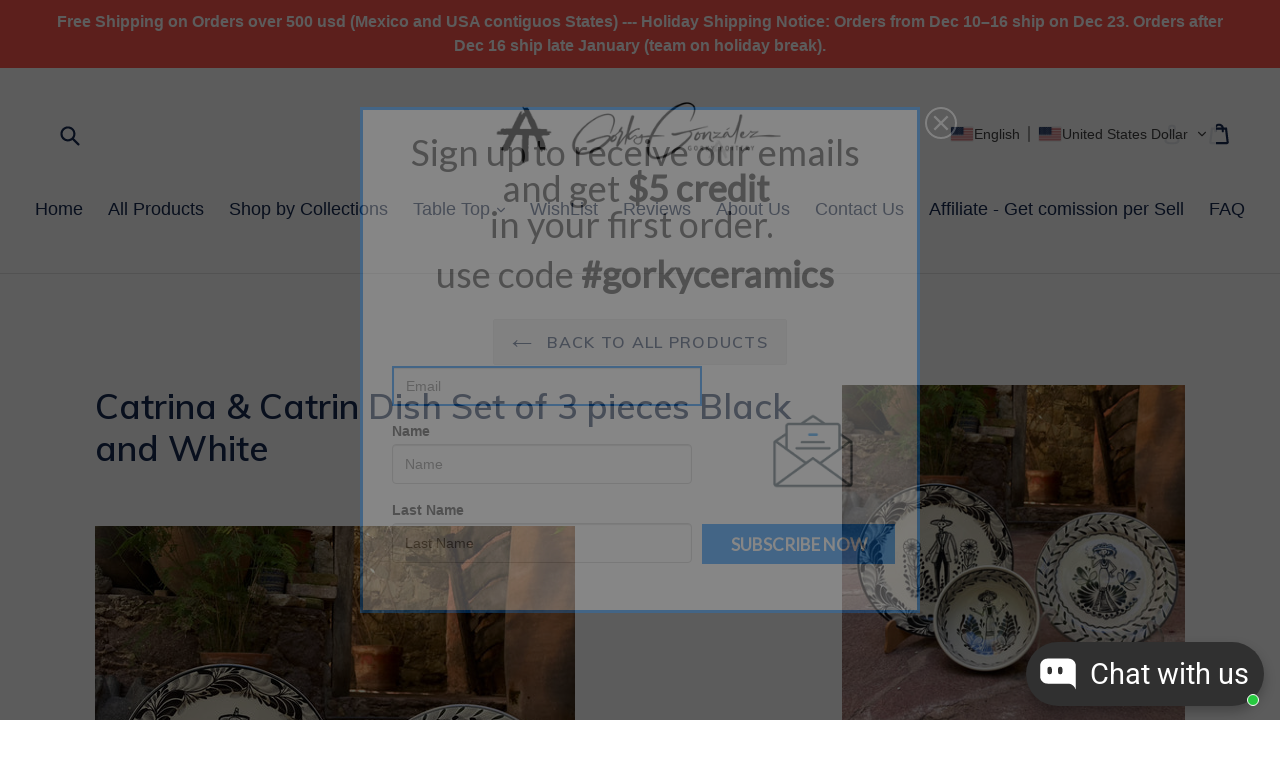

--- FILE ---
content_type: text/html; charset=utf-8
request_url: https://gorkygonzalez.com/products/mexican-ceramic-catrina-catrin-dish-set-black-and-white-gorkyceramic
body_size: 48745
content:
<!--[if IE 9]> <html class="ie9 no-js" lang="en"> <![endif]-->
<!--[if (gt IE 9)|!(IE)]><!--> 
<!DOCTYPE html>
<html class="no-js" lang="en"> 
<head>
  <meta charset="utf-8">
  <meta http-equiv="X-UA-Compatible" content="IE=edge,chrome=1">         
  <meta NAME="AUTHOR" CONTENT="Gorky Gonzalez Ono">
  <meta name="keywords" content="mexican pottery, mexican ceramics, mexican pottery near me, plates, dinnerware, gifts, present, wedding, sinks, pottery store, wall art, tiles, talavera, mayolica, majolica, gorki, gonzales, la mexicana, rustic, made in mexico, ceramic dishes, decorative tiles, momday, gifts, amazon, handcrafts, handcrafted, handpainted, mexican gifts, foodsafe ceramic, tableware, art, mexican folk art, dishes, table setting, table decorations, mexican table,  mexican style, Table Top, tabledecor, rally mexico, workshop Gorky Gonzalez, FIC, Cervantino, Guanajuato, Estudiantina, Gorky ceramics, Ceramica Gorky, mexican decorations, talavera, majolica, pottery, handmade, handwheel, handthrown, mexican clay pots, flower vases, planters, mexican clay pottery, mexican designs, mexican patterns, vintage, clay, mugs, Mexican Art, Mexican handcrafts, Mexican Craft & Pottery, Talavera en Guanajuato, Dinner Plate, dinning plates, Cereal Bowl, Dish Sets, Majolica Guanajuato, visit guanajuato, custom made pottery, custom ceramic, wall lamp, Wall of Tiles, Ceramic Lamps, Christmas Ornaments,cowboy, texasstyle, texas, bird, deer, rabbit, flower, chickens, catrina, lady of guadalupe, halloween, dayofthedead, diadelosmuertos, tablesettingideas, tablesetup, cookingathome, countrydecor, californiastyle, countrystyle, farmhouse, interiordesign, interiordecor, blackandwhite, tequila, christmastree, christmasdecor, handmadegifts, greenhouse, housegreen, present, birthday, custom ceramics, custom gift, christening">        
  <meta name="viewport" content="width=device-width,initial-scale=1">
  <meta NAME="REPLY-TO" CONTENT="info@gorkypottery.com">
  <meta name="facebook-domain-verification" content="xqvuin2hpiqg1e44zmql5yxozii7df" />
  <meta name="facebook-domain-verification" content="aglpnka6hmks8o4drvuiknlcbd0s9q" />
  <meta name="p:domain_verify" content="9f8dec59bd34d4bb997f94eace3fea87"/>  
  <meta name="theme-color" content="#ff574f">  
  <link rel="canonical" href="https://gorkygonzalez.com/products/mexican-ceramic-catrina-catrin-dish-set-black-and-white-gorkyceramic">

  
    <link rel="shortcut icon" href="//gorkygonzalez.com/cdn/shop/files/logatngo_c337bb1d-a766-484b-8c78-521af89d6bef_32x32.jpg?v=1613605748" type="image/png">
  

  
  <title>
    Mexican Ceramics Catrina &amp; Catrin Dish Set of 3 pieces Black and White
    
    
    
      &ndash; Gorky Gonzalez Store
    
  </title>
  
    <meta name="description" content="Mexican Ceramics dinnerware dishsets catrina skeletons collection black and white made in Guanajuato Pottery hand made by Gorky Gonzalez workshop Plates custom handmade handpainted mexicanpottery folk art talavera majolica amazon etsy gifts mom sister friend wedding tableware tabledecor tablesetting mexicantable">
  

  <!-- /snippets/social-meta-tags.liquid -->




<meta property="og:site_name" content="Gorky Gonzalez Store">
<meta property="og:url" content="https://gorkygonzalez.com/products/mexican-ceramic-catrina-catrin-dish-set-black-and-white-gorkyceramic">
<meta property="og:title" content="Catrina & Catrin Dish Set of 3 pieces Black and White">
<meta property="og:type" content="product">
<meta property="og:description" content="Mexican Ceramics dinnerware dishsets catrina skeletons collection black and white made in Guanajuato Pottery hand made by Gorky Gonzalez workshop Plates custom handmade handpainted mexicanpottery folk art talavera majolica amazon etsy gifts mom sister friend wedding tableware tabledecor tablesetting mexicantable">

  <meta property="og:price:amount" content="115.00">
  <meta property="og:price:currency" content="USD">

<meta property="og:image" content="http://gorkygonzalez.com/cdn/shop/files/mexican-ceramics-dinner-plates-skeletons-day-of-the-death-dia-de-los-muertos-mexican-culture-mexican-traditions-catrina_1_ef04aa59-a177-4cd7-adc1-606c3a782b3c_1200x1200.jpg?v=1694806601"><meta property="og:image" content="http://gorkygonzalez.com/cdn/shop/files/mexican-ceramics-dinner-plates-skeletons-day-of-the-death-dia-de-los-muertos-mexican-culture-mexican-traditions-catrina_2_1200x1200.jpg?v=1694806601"><meta property="og:image" content="http://gorkygonzalez.com/cdn/shop/files/mexican-ceramics-dinner-plates-skeletons-day-of-the-death-dia-de-los-muertos-mexican-culture-mexican-traditions-catrina_3_1200x1200.jpg?v=1694806601">
<meta property="og:image:secure_url" content="https://gorkygonzalez.com/cdn/shop/files/mexican-ceramics-dinner-plates-skeletons-day-of-the-death-dia-de-los-muertos-mexican-culture-mexican-traditions-catrina_1_ef04aa59-a177-4cd7-adc1-606c3a782b3c_1200x1200.jpg?v=1694806601"><meta property="og:image:secure_url" content="https://gorkygonzalez.com/cdn/shop/files/mexican-ceramics-dinner-plates-skeletons-day-of-the-death-dia-de-los-muertos-mexican-culture-mexican-traditions-catrina_2_1200x1200.jpg?v=1694806601"><meta property="og:image:secure_url" content="https://gorkygonzalez.com/cdn/shop/files/mexican-ceramics-dinner-plates-skeletons-day-of-the-death-dia-de-los-muertos-mexican-culture-mexican-traditions-catrina_3_1200x1200.jpg?v=1694806601">


<meta name="twitter:card" content="summary_large_image">
<meta name="twitter:title" content="Catrina & Catrin Dish Set of 3 pieces Black and White">
<meta name="twitter:description" content="Mexican Ceramics dinnerware dishsets catrina skeletons collection black and white made in Guanajuato Pottery hand made by Gorky Gonzalez workshop Plates custom handmade handpainted mexicanpottery folk art talavera majolica amazon etsy gifts mom sister friend wedding tableware tabledecor tablesetting mexicantable">


  <link href="//gorkygonzalez.com/cdn/shop/t/1/assets/theme.scss.css?v=132568714815690165341700607250" rel="stylesheet" type="text/css" media="all" />
  

  

    <link href="//fonts.googleapis.com/css?family=Muli:600" rel="stylesheet" type="text/css" media="all" />
  


  
  <style amp-boilerplate>body{-webkit-animation:-amp-start 8s steps(1,end) 0s 1 normal both;-moz-animation:-amp-start 8s steps(1,end) 0s 1 normal both;-ms-animation:-amp-start 8s steps(1,end) 0s 1 normal both;animation:-amp-start 8s steps(1,end) 0s 1 normal both}@-webkit-keyframes -amp-start{from{visibility:hidden}to{visibility:visible}}@-moz-keyframes -amp-start{from{visibility:hidden}to{visibility:visible}}@-ms-keyframes -amp-start{from{visibility:hidden}to{visibility:visible}}@-o-keyframes -amp-start{from{visibility:hidden}to{visibility:visible}}@keyframes -amp-start{from{visibility:hidden}to{visibility:visible}}</style><noscript><style amp-boilerplate>body{-webkit-animation:none;-moz-animation:none;-ms-animation:none;animation:none}</style></noscript>
  <script async src="https://cdn.ampproject.org/v0.js"></script>
 
<!--   This area was rendered by Powerful Formbuilder App --> 
	
	
<!-- End Area -->
<!-- BEGIN app block: shopify://apps/transtore/blocks/switcher_embed_block/afeffe82-e563-4f78-90f4-f1e3d96286c3 --><script>
    (function(){
        function logChangesTS(mutations, observer) {
            let evaluateTS = document.evaluate('//*[text()[contains(.,"trans-money")]]',document,null,XPathResult.ORDERED_NODE_SNAPSHOT_TYPE,null);
            for (let iTS = 0; iTS < evaluateTS.snapshotLength; iTS++) {
                let elTS = evaluateTS.snapshotItem(iTS);
                let innerHtmlTS = elTS?.innerHTML ? elTS.innerHTML : "";
                if(innerHtmlTS && !["SCRIPT", "LINK", "STYLE", "NOSCRIPT"].includes(elTS.nodeName)){
                    elTS.innerHTML = innerHtmlTS.replaceAll("&lt;", "<").replaceAll("&gt;", ">");
                }
            }
        }
        const observerTS = new MutationObserver(logChangesTS);
        observerTS.observe(document.documentElement, { subtree : true, childList: true });
    })();

    window._transtoreStore = {
        ...(window._transtoreStore || {}),
        pageType: "product",
        cartType: '',
        currenciesEnabled: [],
        currency: {
            code: 'USD',
            symbol: '$',
            name: 'United States Dollar',
            active: 'USD',
            rate: ''
        },
        product: {
            id: '3956826013738',
        },
        moneyWithCurrencyFormat: "<span class=trans-money>${{amount}} USD</span>",
        moneyFormat: "<span class=trans-money>${{amount}} USD</span>",
        currencyCodeEnabled: '',
        shop: "gorkygonzalez.com",
        locale: "en",
        country: "US",
        designMode: false,
        theme: {},
        cdnHost: "",
        routes: { "root": "/" },
        market: {
            id: "1311309860",
            handle: "us"
        },
        enabledLocales: [{"shop_locale":{"locale":"en","enabled":true,"primary":true,"published":true}},{"shop_locale":{"locale":"fr","enabled":true,"primary":false,"published":true}},{"shop_locale":{"locale":"ja","enabled":true,"primary":false,"published":true}},{"shop_locale":{"locale":"es","enabled":true,"primary":false,"published":true}}],
    };
    
        _transtoreStore.currenciesEnabled.push("USD");
    
</script>

<!-- END app block --><!-- BEGIN app block: shopify://apps/uppromote-affiliate/blocks/customer-referral/64c32457-930d-4cb9-9641-e24c0d9cf1f4 --><link rel="preload" href="https://cdn.shopify.com/extensions/019be912-7856-7c1f-9705-c70a8c8d7a8b/app-109/assets/customer-referral.css" as="style" onload="this.onload=null;this.rel='stylesheet'">
<script>
  document.addEventListener("DOMContentLoaded", function () {
    const params = new URLSearchParams(window.location.search);
    if (params.has('sca_ref') || params.has('sca_crp')) {
      document.body.setAttribute('is-affiliate-link', '');
    }
  });
</script>


<!-- END app block --><!-- BEGIN app block: shopify://apps/uppromote-affiliate/blocks/core-script/64c32457-930d-4cb9-9641-e24c0d9cf1f4 --><!-- BEGIN app snippet: core-metafields-setting --><!--suppress ES6ConvertVarToLetConst -->
<script type="application/json" id="core-uppromote-settings">{"app_env":{"env":"production"},"message_bar_setting":{"referral_enable":0,"referral_content":"You're shopping with {affiliate_name}!","referral_font":"Poppins","referral_font_size":14,"referral_text_color":"#ffffff","referral_background_color":"#338FB1","not_referral_enable":0,"not_referral_content":"Enjoy your time.","not_referral_font":"Poppins","not_referral_font_size":14,"not_referral_text_color":"#ffffff","not_referral_background_color":"#338FB1"}}</script>
<script type="application/json" id="core-uppromote-cart">{"note":null,"attributes":{},"original_total_price":0,"total_price":0,"total_discount":0,"total_weight":0.0,"item_count":0,"items":[],"requires_shipping":false,"currency":"USD","items_subtotal_price":0,"cart_level_discount_applications":[],"checkout_charge_amount":0}</script>
<script id="core-uppromote-quick-store-tracking-vars">
    function getDocumentContext(){const{href:a,hash:b,host:c,hostname:d,origin:e,pathname:f,port:g,protocol:h,search:i}=window.location,j=document.referrer,k=document.characterSet,l=document.title;return{location:{href:a,hash:b,host:c,hostname:d,origin:e,pathname:f,port:g,protocol:h,search:i},referrer:j||document.location.href,characterSet:k,title:l}}function getNavigatorContext(){const{language:a,cookieEnabled:b,languages:c,userAgent:d}=navigator;return{language:a,cookieEnabled:b,languages:c,userAgent:d}}function getWindowContext(){const{innerHeight:a,innerWidth:b,outerHeight:c,outerWidth:d,origin:e,screen:{height:j,width:k},screenX:f,screenY:g,scrollX:h,scrollY:i}=window;return{innerHeight:a,innerWidth:b,outerHeight:c,outerWidth:d,origin:e,screen:{screenHeight:j,screenWidth:k},screenX:f,screenY:g,scrollX:h,scrollY:i,location:getDocumentContext().location}}function getContext(){return{document:getDocumentContext(),navigator:getNavigatorContext(),window:getWindowContext()}}
    if (window.location.href.includes('?sca_ref=')) {
        localStorage.setItem('__up_lastViewedPageContext', JSON.stringify({
            context: getContext(),
            timestamp: new Date().toISOString(),
        }))
    }
</script>

<script id="core-uppromote-setting-booster">
    var UpPromoteCoreSettings = JSON.parse(document.getElementById('core-uppromote-settings').textContent)
    UpPromoteCoreSettings.currentCart = JSON.parse(document.getElementById('core-uppromote-cart')?.textContent || '{}')
    const idToClean = ['core-uppromote-settings', 'core-uppromote-cart', 'core-uppromote-setting-booster', 'core-uppromote-quick-store-tracking-vars']
    idToClean.forEach(id => {
        document.getElementById(id)?.remove()
    })
</script>
<!-- END app snippet -->


<!-- END app block --><!-- BEGIN app block: shopify://apps/uppromote-affiliate/blocks/message-bar/64c32457-930d-4cb9-9641-e24c0d9cf1f4 --><script type="application/json" id="uppromote-message-bar-setting" class="metafield-json">{"referral_enable":0,"referral_content":"You're shopping with {affiliate_name}!","referral_font":"Poppins","referral_font_size":14,"referral_text_color":"#ffffff","referral_background_color":"#338FB1","not_referral_enable":0,"not_referral_content":"Enjoy your time.","not_referral_font":"Poppins","not_referral_font_size":14,"not_referral_text_color":"#ffffff","not_referral_background_color":"#338FB1"}</script>

<style>
    body {
        transition: padding-top .2s;
    }
    .scaaf-message-bar {
        --primary-text-color: #ffffff;
        --secondary-text-color: #ffffff;
        --primary-bg-color: #338FB1;
        --secondary-bg-color: #338FB1;
        --primary-text-size: 14px;
        --secondary-text-size: 14px;
        text-align: center;
        display: block;
        width: 100%;
        padding: 10px;
        animation-duration: .5s;
        animation-name: fadeIn;
        position: absolute;
        top: 0;
        left: 0;
        width: 100%;
        z-index: 10;
    }

    .scaaf-message-bar-content {
        margin: 0;
        padding: 0;
    }

    .scaaf-message-bar[data-layout=referring] {
        background-color: var(--primary-bg-color);
        color: var(--primary-text-color);
        font-size: var(--primary-text-size);
    }

    .scaaf-message-bar[data-layout=direct] {
        background-color: var(--secondary-bg-color);
        color: var(--secondary-text-color);
        font-size: var(--secondary-text-size);
    }

</style>

<script type="text/javascript">
    (function() {
        let container, contentContainer
        const settingTag = document.querySelector('script#uppromote-message-bar-setting')

        if (!settingTag || !settingTag.textContent) {
            return
        }

        const setting = JSON.parse(settingTag.textContent)
        if (!setting.referral_enable) {
            return
        }

        const getCookie = (cName) => {
            let name = cName + '='
            let decodedCookie = decodeURIComponent(document.cookie)
            let ca = decodedCookie.split(';')
            for (let i = 0; i < ca.length; i++) {
                let c = ca[i]
                while (c.charAt(0) === ' ') {
                    c = c.substring(1)
                }
                if (c.indexOf(name) === 0) {
                    return c.substring(name.length, c.length)
                }
            }

            return null
        }

        function renderContainer() {
            container = document.createElement('div')
            container.classList.add('scaaf-message-bar')
            contentContainer = document.createElement('p')
            contentContainer.classList.add('scaaf-message-bar-content')
            container.append(contentContainer)
        }

        function calculateLayout() {
            const height = container.scrollHeight

            function onMouseMove() {
                document.body.style.paddingTop = `${height}px`
                document.body.removeEventListener('mousemove', onMouseMove)
                document.body.removeEventListener('touchstart', onMouseMove)
            }

            document.body.addEventListener('mousemove', onMouseMove)
            document.body.addEventListener('touchstart', onMouseMove)
        }

        renderContainer()

        function fillDirectContent() {
            if (!setting.not_referral_enable) {
                return
            }
            container.dataset.layout = 'direct'
            contentContainer.textContent = setting.not_referral_content
            document.body.prepend(container)
            calculateLayout()
        }

        function prepareForReferring() {
            contentContainer.textContent = 'Loading'
            contentContainer.style.visibility = 'hidden'
            document.body.prepend(container)
            calculateLayout()
        }

        function fillReferringContent(aff) {
            container.dataset.layout = 'referring'
            contentContainer.textContent = setting.referral_content
                .replaceAll('{affiliate_name}', aff.name)
                .replaceAll('{company}', aff.company)
                .replaceAll('{affiliate_firstname}', aff.first_name)
                .replaceAll('{personal_detail}', aff.personal_detail)
            contentContainer.style.visibility = 'visible'
        }

        function safeJsonParse (str) {
            if (!str) return null;
            try {
                return JSON.parse(str);
            } catch {
                return null;
            }
        }

        function renderFromCookie(affiliateID) {
            if (!affiliateID) {
                fillDirectContent()
                return
            }

            prepareForReferring()

            let info
            const raw = getCookie('_up_a_info')

            try {
                if (raw) {
                    info = safeJsonParse(raw)
                }
            } catch {
                console.warn('Affiliate info (_up_a_info) is invalid JSON', raw)
                fillDirectContent()
                return
            }

            if (!info) {
                fillDirectContent()
                return
            }

            const aff = {
                company: info.company || '',
                name: (info.first_name || '') + ' ' + (info.last_name || ''),
                first_name: info.first_name || '',
                personal_detail: getCookie('scaaf_pd') || ''
            }

            fillReferringContent(aff)
        }

        function paintMessageBar() {
            if (!document.body) {
                return requestAnimationFrame(paintMessageBar)
            }

            const urlParams = new URLSearchParams(window.location.search)
            const scaRef = urlParams.get("sca_ref")
            const urlAffiliateID = scaRef ? scaRef.split('.')[0] + '' : null
            const cookieAffiliateID = getCookie('up_uppromote_aid')
            const isReferralLink = !!scaRef

            if (!isReferralLink) {
                if (cookieAffiliateID) {
                    renderFromCookie(cookieAffiliateID)
                    return
                }
                fillDirectContent()
                return
            }

            if (cookieAffiliateID === urlAffiliateID) {
                renderFromCookie(cookieAffiliateID)
                return
            }

            const lastClick = Number(getCookie('up_uppromote_lc') || 0)
            const diffMinuteFromNow = (Date.now() - lastClick) / (60 * 1000)
            if (diffMinuteFromNow <= 1) {
                renderFromCookie(cookieAffiliateID)
                return
            }

            let waited = 0
            const MAX_WAIT = 5000
            const INTERVAL = 300

            const timer = setInterval(() => {
                const newCookieID = getCookie('up_uppromote_aid')
                const isStillThatAffiliate = newCookieID === urlAffiliateID
                const isReceived = localStorage.getItem('up_uppromote_received') === '1'
                let isLoadedAffiliateInfoDone = !!safeJsonParse(getCookie('_up_a_info'))

                if (isReceived && isStillThatAffiliate && isLoadedAffiliateInfoDone) {
                    clearInterval(timer)
                    renderFromCookie(newCookieID)
                    return
                }

                waited += INTERVAL
                if (waited >= MAX_WAIT) {
                    clearInterval(timer)
                    fillDirectContent()
                }
            }, INTERVAL)
        }

        requestAnimationFrame(paintMessageBar)
    })()
</script>


<!-- END app block --><link href="https://cdn.shopify.com/extensions/019b115a-1509-7ab8-96f0-cd3415073d07/smps-product-question-answer-38/assets/sqa-extension.css" rel="stylesheet" type="text/css" media="all">
<script src="https://cdn.shopify.com/extensions/019bca1b-e572-7c5b-aa02-883603694f1a/ts-ext-404/assets/transtore.js" type="text/javascript" defer="defer"></script>
<link href="https://cdn.shopify.com/extensions/019bca1b-e572-7c5b-aa02-883603694f1a/ts-ext-404/assets/transtore.css" rel="stylesheet" type="text/css" media="all">
<script src="https://cdn.shopify.com/extensions/019be912-7856-7c1f-9705-c70a8c8d7a8b/app-109/assets/customer-referral.js" type="text/javascript" defer="defer"></script>
<script src="https://cdn.shopify.com/extensions/019be8d6-4189-7b1e-bb65-a7027faa5894/avada-app-148/assets/chatty.js" type="text/javascript" defer="defer"></script>
<script src="https://cdn.shopify.com/extensions/019b115a-1509-7ab8-96f0-cd3415073d07/smps-product-question-answer-38/assets/faq-page.js" type="text/javascript" defer="defer"></script>
<link href="https://cdn.shopify.com/extensions/019b115a-1509-7ab8-96f0-cd3415073d07/smps-product-question-answer-38/assets/faq-style.css" rel="stylesheet" type="text/css" media="all">
<script src="https://cdn.shopify.com/extensions/019be912-7856-7c1f-9705-c70a8c8d7a8b/app-109/assets/core.min.js" type="text/javascript" defer="defer"></script>
<link href="https://monorail-edge.shopifysvc.com" rel="dns-prefetch">
<script>(function(){if ("sendBeacon" in navigator && "performance" in window) {try {var session_token_from_headers = performance.getEntriesByType('navigation')[0].serverTiming.find(x => x.name == '_s').description;} catch {var session_token_from_headers = undefined;}var session_cookie_matches = document.cookie.match(/_shopify_s=([^;]*)/);var session_token_from_cookie = session_cookie_matches && session_cookie_matches.length === 2 ? session_cookie_matches[1] : "";var session_token = session_token_from_headers || session_token_from_cookie || "";function handle_abandonment_event(e) {var entries = performance.getEntries().filter(function(entry) {return /monorail-edge.shopifysvc.com/.test(entry.name);});if (!window.abandonment_tracked && entries.length === 0) {window.abandonment_tracked = true;var currentMs = Date.now();var navigation_start = performance.timing.navigationStart;var payload = {shop_id: 26575836,url: window.location.href,navigation_start,duration: currentMs - navigation_start,session_token,page_type: "product"};window.navigator.sendBeacon("https://monorail-edge.shopifysvc.com/v1/produce", JSON.stringify({schema_id: "online_store_buyer_site_abandonment/1.1",payload: payload,metadata: {event_created_at_ms: currentMs,event_sent_at_ms: currentMs}}));}}window.addEventListener('pagehide', handle_abandonment_event);}}());</script>
<script id="web-pixels-manager-setup">(function e(e,d,r,n,o){if(void 0===o&&(o={}),!Boolean(null===(a=null===(i=window.Shopify)||void 0===i?void 0:i.analytics)||void 0===a?void 0:a.replayQueue)){var i,a;window.Shopify=window.Shopify||{};var t=window.Shopify;t.analytics=t.analytics||{};var s=t.analytics;s.replayQueue=[],s.publish=function(e,d,r){return s.replayQueue.push([e,d,r]),!0};try{self.performance.mark("wpm:start")}catch(e){}var l=function(){var e={modern:/Edge?\/(1{2}[4-9]|1[2-9]\d|[2-9]\d{2}|\d{4,})\.\d+(\.\d+|)|Firefox\/(1{2}[4-9]|1[2-9]\d|[2-9]\d{2}|\d{4,})\.\d+(\.\d+|)|Chrom(ium|e)\/(9{2}|\d{3,})\.\d+(\.\d+|)|(Maci|X1{2}).+ Version\/(15\.\d+|(1[6-9]|[2-9]\d|\d{3,})\.\d+)([,.]\d+|)( \(\w+\)|)( Mobile\/\w+|) Safari\/|Chrome.+OPR\/(9{2}|\d{3,})\.\d+\.\d+|(CPU[ +]OS|iPhone[ +]OS|CPU[ +]iPhone|CPU IPhone OS|CPU iPad OS)[ +]+(15[._]\d+|(1[6-9]|[2-9]\d|\d{3,})[._]\d+)([._]\d+|)|Android:?[ /-](13[3-9]|1[4-9]\d|[2-9]\d{2}|\d{4,})(\.\d+|)(\.\d+|)|Android.+Firefox\/(13[5-9]|1[4-9]\d|[2-9]\d{2}|\d{4,})\.\d+(\.\d+|)|Android.+Chrom(ium|e)\/(13[3-9]|1[4-9]\d|[2-9]\d{2}|\d{4,})\.\d+(\.\d+|)|SamsungBrowser\/([2-9]\d|\d{3,})\.\d+/,legacy:/Edge?\/(1[6-9]|[2-9]\d|\d{3,})\.\d+(\.\d+|)|Firefox\/(5[4-9]|[6-9]\d|\d{3,})\.\d+(\.\d+|)|Chrom(ium|e)\/(5[1-9]|[6-9]\d|\d{3,})\.\d+(\.\d+|)([\d.]+$|.*Safari\/(?![\d.]+ Edge\/[\d.]+$))|(Maci|X1{2}).+ Version\/(10\.\d+|(1[1-9]|[2-9]\d|\d{3,})\.\d+)([,.]\d+|)( \(\w+\)|)( Mobile\/\w+|) Safari\/|Chrome.+OPR\/(3[89]|[4-9]\d|\d{3,})\.\d+\.\d+|(CPU[ +]OS|iPhone[ +]OS|CPU[ +]iPhone|CPU IPhone OS|CPU iPad OS)[ +]+(10[._]\d+|(1[1-9]|[2-9]\d|\d{3,})[._]\d+)([._]\d+|)|Android:?[ /-](13[3-9]|1[4-9]\d|[2-9]\d{2}|\d{4,})(\.\d+|)(\.\d+|)|Mobile Safari.+OPR\/([89]\d|\d{3,})\.\d+\.\d+|Android.+Firefox\/(13[5-9]|1[4-9]\d|[2-9]\d{2}|\d{4,})\.\d+(\.\d+|)|Android.+Chrom(ium|e)\/(13[3-9]|1[4-9]\d|[2-9]\d{2}|\d{4,})\.\d+(\.\d+|)|Android.+(UC? ?Browser|UCWEB|U3)[ /]?(15\.([5-9]|\d{2,})|(1[6-9]|[2-9]\d|\d{3,})\.\d+)\.\d+|SamsungBrowser\/(5\.\d+|([6-9]|\d{2,})\.\d+)|Android.+MQ{2}Browser\/(14(\.(9|\d{2,})|)|(1[5-9]|[2-9]\d|\d{3,})(\.\d+|))(\.\d+|)|K[Aa][Ii]OS\/(3\.\d+|([4-9]|\d{2,})\.\d+)(\.\d+|)/},d=e.modern,r=e.legacy,n=navigator.userAgent;return n.match(d)?"modern":n.match(r)?"legacy":"unknown"}(),u="modern"===l?"modern":"legacy",c=(null!=n?n:{modern:"",legacy:""})[u],f=function(e){return[e.baseUrl,"/wpm","/b",e.hashVersion,"modern"===e.buildTarget?"m":"l",".js"].join("")}({baseUrl:d,hashVersion:r,buildTarget:u}),m=function(e){var d=e.version,r=e.bundleTarget,n=e.surface,o=e.pageUrl,i=e.monorailEndpoint;return{emit:function(e){var a=e.status,t=e.errorMsg,s=(new Date).getTime(),l=JSON.stringify({metadata:{event_sent_at_ms:s},events:[{schema_id:"web_pixels_manager_load/3.1",payload:{version:d,bundle_target:r,page_url:o,status:a,surface:n,error_msg:t},metadata:{event_created_at_ms:s}}]});if(!i)return console&&console.warn&&console.warn("[Web Pixels Manager] No Monorail endpoint provided, skipping logging."),!1;try{return self.navigator.sendBeacon.bind(self.navigator)(i,l)}catch(e){}var u=new XMLHttpRequest;try{return u.open("POST",i,!0),u.setRequestHeader("Content-Type","text/plain"),u.send(l),!0}catch(e){return console&&console.warn&&console.warn("[Web Pixels Manager] Got an unhandled error while logging to Monorail."),!1}}}}({version:r,bundleTarget:l,surface:e.surface,pageUrl:self.location.href,monorailEndpoint:e.monorailEndpoint});try{o.browserTarget=l,function(e){var d=e.src,r=e.async,n=void 0===r||r,o=e.onload,i=e.onerror,a=e.sri,t=e.scriptDataAttributes,s=void 0===t?{}:t,l=document.createElement("script"),u=document.querySelector("head"),c=document.querySelector("body");if(l.async=n,l.src=d,a&&(l.integrity=a,l.crossOrigin="anonymous"),s)for(var f in s)if(Object.prototype.hasOwnProperty.call(s,f))try{l.dataset[f]=s[f]}catch(e){}if(o&&l.addEventListener("load",o),i&&l.addEventListener("error",i),u)u.appendChild(l);else{if(!c)throw new Error("Did not find a head or body element to append the script");c.appendChild(l)}}({src:f,async:!0,onload:function(){if(!function(){var e,d;return Boolean(null===(d=null===(e=window.Shopify)||void 0===e?void 0:e.analytics)||void 0===d?void 0:d.initialized)}()){var d=window.webPixelsManager.init(e)||void 0;if(d){var r=window.Shopify.analytics;r.replayQueue.forEach((function(e){var r=e[0],n=e[1],o=e[2];d.publishCustomEvent(r,n,o)})),r.replayQueue=[],r.publish=d.publishCustomEvent,r.visitor=d.visitor,r.initialized=!0}}},onerror:function(){return m.emit({status:"failed",errorMsg:"".concat(f," has failed to load")})},sri:function(e){var d=/^sha384-[A-Za-z0-9+/=]+$/;return"string"==typeof e&&d.test(e)}(c)?c:"",scriptDataAttributes:o}),m.emit({status:"loading"})}catch(e){m.emit({status:"failed",errorMsg:(null==e?void 0:e.message)||"Unknown error"})}}})({shopId: 26575836,storefrontBaseUrl: "https://gorkygonzalez.com",extensionsBaseUrl: "https://extensions.shopifycdn.com/cdn/shopifycloud/web-pixels-manager",monorailEndpoint: "https://monorail-edge.shopifysvc.com/unstable/produce_batch",surface: "storefront-renderer",enabledBetaFlags: ["2dca8a86"],webPixelsConfigList: [{"id":"1288896805","configuration":"{\"shopId\":\"AOAdVepKiP9Rgx37WAsd\",\"description\":\"Chatty conversion tracking pixel\"}","eventPayloadVersion":"v1","runtimeContext":"STRICT","scriptVersion":"495734445401ff237ce7db6e1f13438c","type":"APP","apiClientId":6641085,"privacyPurposes":["ANALYTICS"],"dataSharingAdjustments":{"protectedCustomerApprovalScopes":["read_customer_address","read_customer_email","read_customer_name","read_customer_personal_data","read_customer_phone"]}},{"id":"837583141","configuration":"{\"config\":\"{\\\"pixel_id\\\":\\\"G-T1BRMMYJGG\\\",\\\"google_tag_ids\\\":[\\\"G-T1BRMMYJGG\\\",\\\"AW-986573980\\\",\\\"GT-NBJ7BC9\\\"],\\\"target_country\\\":\\\"US\\\",\\\"gtag_events\\\":[{\\\"type\\\":\\\"search\\\",\\\"action_label\\\":[\\\"G-T1BRMMYJGG\\\",\\\"AW-986573980\\\/kNMOCLXY3c8BEJzZt9YD\\\"]},{\\\"type\\\":\\\"begin_checkout\\\",\\\"action_label\\\":[\\\"G-T1BRMMYJGG\\\",\\\"AW-986573980\\\/Bj1gCLLY3c8BEJzZt9YD\\\"]},{\\\"type\\\":\\\"view_item\\\",\\\"action_label\\\":[\\\"G-T1BRMMYJGG\\\",\\\"AW-986573980\\\/vbaECKzY3c8BEJzZt9YD\\\",\\\"MC-WWXP3TE9BL\\\"]},{\\\"type\\\":\\\"purchase\\\",\\\"action_label\\\":[\\\"G-T1BRMMYJGG\\\",\\\"AW-986573980\\\/ZEpUCKnY3c8BEJzZt9YD\\\",\\\"MC-WWXP3TE9BL\\\"]},{\\\"type\\\":\\\"page_view\\\",\\\"action_label\\\":[\\\"G-T1BRMMYJGG\\\",\\\"AW-986573980\\\/ccx7CK7X3c8BEJzZt9YD\\\",\\\"MC-WWXP3TE9BL\\\"]},{\\\"type\\\":\\\"add_payment_info\\\",\\\"action_label\\\":[\\\"G-T1BRMMYJGG\\\",\\\"AW-986573980\\\/g8bvCLjY3c8BEJzZt9YD\\\"]},{\\\"type\\\":\\\"add_to_cart\\\",\\\"action_label\\\":[\\\"G-T1BRMMYJGG\\\",\\\"AW-986573980\\\/LAEyCK_Y3c8BEJzZt9YD\\\"]}],\\\"enable_monitoring_mode\\\":false}\"}","eventPayloadVersion":"v1","runtimeContext":"OPEN","scriptVersion":"b2a88bafab3e21179ed38636efcd8a93","type":"APP","apiClientId":1780363,"privacyPurposes":[],"dataSharingAdjustments":{"protectedCustomerApprovalScopes":["read_customer_address","read_customer_email","read_customer_name","read_customer_personal_data","read_customer_phone"]}},{"id":"552632613","configuration":"{\"subdomain\": \"gorkygonzalezstore\"}","eventPayloadVersion":"v1","runtimeContext":"STRICT","scriptVersion":"69e1bed23f1568abe06fb9d113379033","type":"APP","apiClientId":1615517,"privacyPurposes":["ANALYTICS","MARKETING","SALE_OF_DATA"],"dataSharingAdjustments":{"protectedCustomerApprovalScopes":["read_customer_address","read_customer_email","read_customer_name","read_customer_personal_data","read_customer_phone"]}},{"id":"485589285","configuration":"{\"shopId\":\"149432\",\"env\":\"production\",\"metaData\":\"[]\"}","eventPayloadVersion":"v1","runtimeContext":"STRICT","scriptVersion":"c5d4d7bbb4a4a4292a8a7b5334af7e3d","type":"APP","apiClientId":2773553,"privacyPurposes":[],"dataSharingAdjustments":{"protectedCustomerApprovalScopes":["read_customer_address","read_customer_email","read_customer_name","read_customer_personal_data","read_customer_phone"]}},{"id":"278921509","configuration":"{\"pixel_id\":\"2847028152288205\",\"pixel_type\":\"facebook_pixel\",\"metaapp_system_user_token\":\"-\"}","eventPayloadVersion":"v1","runtimeContext":"OPEN","scriptVersion":"ca16bc87fe92b6042fbaa3acc2fbdaa6","type":"APP","apiClientId":2329312,"privacyPurposes":["ANALYTICS","MARKETING","SALE_OF_DATA"],"dataSharingAdjustments":{"protectedCustomerApprovalScopes":["read_customer_address","read_customer_email","read_customer_name","read_customer_personal_data","read_customer_phone"]}},{"id":"185336101","configuration":"{\"tagID\":\"2612954212340\"}","eventPayloadVersion":"v1","runtimeContext":"STRICT","scriptVersion":"18031546ee651571ed29edbe71a3550b","type":"APP","apiClientId":3009811,"privacyPurposes":["ANALYTICS","MARKETING","SALE_OF_DATA"],"dataSharingAdjustments":{"protectedCustomerApprovalScopes":["read_customer_address","read_customer_email","read_customer_name","read_customer_personal_data","read_customer_phone"]}},{"id":"136315173","eventPayloadVersion":"v1","runtimeContext":"LAX","scriptVersion":"1","type":"CUSTOM","privacyPurposes":["ANALYTICS","MARKETING","PREFERENCES"],"name":"Meta pixel (migrated)"},{"id":"shopify-app-pixel","configuration":"{}","eventPayloadVersion":"v1","runtimeContext":"STRICT","scriptVersion":"0450","apiClientId":"shopify-pixel","type":"APP","privacyPurposes":["ANALYTICS","MARKETING"]},{"id":"shopify-custom-pixel","eventPayloadVersion":"v1","runtimeContext":"LAX","scriptVersion":"0450","apiClientId":"shopify-pixel","type":"CUSTOM","privacyPurposes":["ANALYTICS","MARKETING"]}],isMerchantRequest: false,initData: {"shop":{"name":"Gorky Gonzalez Store","paymentSettings":{"currencyCode":"USD"},"myshopifyDomain":"gorkygonzalezstore.myshopify.com","countryCode":"MX","storefrontUrl":"https:\/\/gorkygonzalez.com"},"customer":null,"cart":null,"checkout":null,"productVariants":[{"price":{"amount":115.0,"currencyCode":"USD"},"product":{"title":"Catrina \u0026 Catrin Dish Set of 3 pieces Black and White","vendor":"Gorky Gonzalez Store","id":"3956826013738","untranslatedTitle":"Catrina \u0026 Catrin Dish Set of 3 pieces Black and White","url":"\/products\/mexican-ceramic-catrina-catrin-dish-set-black-and-white-gorkyceramic","type":"Dish Set"},"id":"29548555403306","image":{"src":"\/\/gorkygonzalez.com\/cdn\/shop\/files\/mexican-ceramics-dinner-plates-skeletons-day-of-the-death-dia-de-los-muertos-mexican-culture-mexican-traditions-catrina_1_ef04aa59-a177-4cd7-adc1-606c3a782b3c.jpg?v=1694806601"},"sku":"190905-16","title":"Default Title","untranslatedTitle":"Default Title"}],"purchasingCompany":null},},"https://gorkygonzalez.com/cdn","fcfee988w5aeb613cpc8e4bc33m6693e112",{"modern":"","legacy":""},{"shopId":"26575836","storefrontBaseUrl":"https:\/\/gorkygonzalez.com","extensionBaseUrl":"https:\/\/extensions.shopifycdn.com\/cdn\/shopifycloud\/web-pixels-manager","surface":"storefront-renderer","enabledBetaFlags":"[\"2dca8a86\"]","isMerchantRequest":"false","hashVersion":"fcfee988w5aeb613cpc8e4bc33m6693e112","publish":"custom","events":"[[\"page_viewed\",{}],[\"product_viewed\",{\"productVariant\":{\"price\":{\"amount\":115.0,\"currencyCode\":\"USD\"},\"product\":{\"title\":\"Catrina \u0026 Catrin Dish Set of 3 pieces Black and White\",\"vendor\":\"Gorky Gonzalez Store\",\"id\":\"3956826013738\",\"untranslatedTitle\":\"Catrina \u0026 Catrin Dish Set of 3 pieces Black and White\",\"url\":\"\/products\/mexican-ceramic-catrina-catrin-dish-set-black-and-white-gorkyceramic\",\"type\":\"Dish Set\"},\"id\":\"29548555403306\",\"image\":{\"src\":\"\/\/gorkygonzalez.com\/cdn\/shop\/files\/mexican-ceramics-dinner-plates-skeletons-day-of-the-death-dia-de-los-muertos-mexican-culture-mexican-traditions-catrina_1_ef04aa59-a177-4cd7-adc1-606c3a782b3c.jpg?v=1694806601\"},\"sku\":\"190905-16\",\"title\":\"Default Title\",\"untranslatedTitle\":\"Default Title\"}}]]"});</script><script>
  window.ShopifyAnalytics = window.ShopifyAnalytics || {};
  window.ShopifyAnalytics.meta = window.ShopifyAnalytics.meta || {};
  window.ShopifyAnalytics.meta.currency = 'USD';
  var meta = {"product":{"id":3956826013738,"gid":"gid:\/\/shopify\/Product\/3956826013738","vendor":"Gorky Gonzalez Store","type":"Dish Set","handle":"mexican-ceramic-catrina-catrin-dish-set-black-and-white-gorkyceramic","variants":[{"id":29548555403306,"price":11500,"name":"Catrina \u0026 Catrin Dish Set of 3 pieces Black and White","public_title":null,"sku":"190905-16"}],"remote":false},"page":{"pageType":"product","resourceType":"product","resourceId":3956826013738,"requestId":"105a1a7e-a87e-43b8-971d-d0c973f8b7a0-1769338006"}};
  for (var attr in meta) {
    window.ShopifyAnalytics.meta[attr] = meta[attr];
  }
</script>
<script class="analytics">
  (function () {
    var customDocumentWrite = function(content) {
      var jquery = null;

      if (window.jQuery) {
        jquery = window.jQuery;
      } else if (window.Checkout && window.Checkout.$) {
        jquery = window.Checkout.$;
      }

      if (jquery) {
        jquery('body').append(content);
      }
    };

    var hasLoggedConversion = function(token) {
      if (token) {
        return document.cookie.indexOf('loggedConversion=' + token) !== -1;
      }
      return false;
    }

    var setCookieIfConversion = function(token) {
      if (token) {
        var twoMonthsFromNow = new Date(Date.now());
        twoMonthsFromNow.setMonth(twoMonthsFromNow.getMonth() + 2);

        document.cookie = 'loggedConversion=' + token + '; expires=' + twoMonthsFromNow;
      }
    }

    var trekkie = window.ShopifyAnalytics.lib = window.trekkie = window.trekkie || [];
    if (trekkie.integrations) {
      return;
    }
    trekkie.methods = [
      'identify',
      'page',
      'ready',
      'track',
      'trackForm',
      'trackLink'
    ];
    trekkie.factory = function(method) {
      return function() {
        var args = Array.prototype.slice.call(arguments);
        args.unshift(method);
        trekkie.push(args);
        return trekkie;
      };
    };
    for (var i = 0; i < trekkie.methods.length; i++) {
      var key = trekkie.methods[i];
      trekkie[key] = trekkie.factory(key);
    }
    trekkie.load = function(config) {
      trekkie.config = config || {};
      trekkie.config.initialDocumentCookie = document.cookie;
      var first = document.getElementsByTagName('script')[0];
      var script = document.createElement('script');
      script.type = 'text/javascript';
      script.onerror = function(e) {
        var scriptFallback = document.createElement('script');
        scriptFallback.type = 'text/javascript';
        scriptFallback.onerror = function(error) {
                var Monorail = {
      produce: function produce(monorailDomain, schemaId, payload) {
        var currentMs = new Date().getTime();
        var event = {
          schema_id: schemaId,
          payload: payload,
          metadata: {
            event_created_at_ms: currentMs,
            event_sent_at_ms: currentMs
          }
        };
        return Monorail.sendRequest("https://" + monorailDomain + "/v1/produce", JSON.stringify(event));
      },
      sendRequest: function sendRequest(endpointUrl, payload) {
        // Try the sendBeacon API
        if (window && window.navigator && typeof window.navigator.sendBeacon === 'function' && typeof window.Blob === 'function' && !Monorail.isIos12()) {
          var blobData = new window.Blob([payload], {
            type: 'text/plain'
          });

          if (window.navigator.sendBeacon(endpointUrl, blobData)) {
            return true;
          } // sendBeacon was not successful

        } // XHR beacon

        var xhr = new XMLHttpRequest();

        try {
          xhr.open('POST', endpointUrl);
          xhr.setRequestHeader('Content-Type', 'text/plain');
          xhr.send(payload);
        } catch (e) {
          console.log(e);
        }

        return false;
      },
      isIos12: function isIos12() {
        return window.navigator.userAgent.lastIndexOf('iPhone; CPU iPhone OS 12_') !== -1 || window.navigator.userAgent.lastIndexOf('iPad; CPU OS 12_') !== -1;
      }
    };
    Monorail.produce('monorail-edge.shopifysvc.com',
      'trekkie_storefront_load_errors/1.1',
      {shop_id: 26575836,
      theme_id: 16319512618,
      app_name: "storefront",
      context_url: window.location.href,
      source_url: "//gorkygonzalez.com/cdn/s/trekkie.storefront.8d95595f799fbf7e1d32231b9a28fd43b70c67d3.min.js"});

        };
        scriptFallback.async = true;
        scriptFallback.src = '//gorkygonzalez.com/cdn/s/trekkie.storefront.8d95595f799fbf7e1d32231b9a28fd43b70c67d3.min.js';
        first.parentNode.insertBefore(scriptFallback, first);
      };
      script.async = true;
      script.src = '//gorkygonzalez.com/cdn/s/trekkie.storefront.8d95595f799fbf7e1d32231b9a28fd43b70c67d3.min.js';
      first.parentNode.insertBefore(script, first);
    };
    trekkie.load(
      {"Trekkie":{"appName":"storefront","development":false,"defaultAttributes":{"shopId":26575836,"isMerchantRequest":null,"themeId":16319512618,"themeCityHash":"10382290626281012104","contentLanguage":"en","currency":"USD","eventMetadataId":"2edf0e1b-8f02-4a67-a4df-7c67deee2577"},"isServerSideCookieWritingEnabled":true,"monorailRegion":"shop_domain","enabledBetaFlags":["65f19447"]},"Session Attribution":{},"S2S":{"facebookCapiEnabled":true,"source":"trekkie-storefront-renderer","apiClientId":580111}}
    );

    var loaded = false;
    trekkie.ready(function() {
      if (loaded) return;
      loaded = true;

      window.ShopifyAnalytics.lib = window.trekkie;

      var originalDocumentWrite = document.write;
      document.write = customDocumentWrite;
      try { window.ShopifyAnalytics.merchantGoogleAnalytics.call(this); } catch(error) {};
      document.write = originalDocumentWrite;

      window.ShopifyAnalytics.lib.page(null,{"pageType":"product","resourceType":"product","resourceId":3956826013738,"requestId":"105a1a7e-a87e-43b8-971d-d0c973f8b7a0-1769338006","shopifyEmitted":true});

      var match = window.location.pathname.match(/checkouts\/(.+)\/(thank_you|post_purchase)/)
      var token = match? match[1]: undefined;
      if (!hasLoggedConversion(token)) {
        setCookieIfConversion(token);
        window.ShopifyAnalytics.lib.track("Viewed Product",{"currency":"USD","variantId":29548555403306,"productId":3956826013738,"productGid":"gid:\/\/shopify\/Product\/3956826013738","name":"Catrina \u0026 Catrin Dish Set of 3 pieces Black and White","price":"115.00","sku":"190905-16","brand":"Gorky Gonzalez Store","variant":null,"category":"Dish Set","nonInteraction":true,"remote":false},undefined,undefined,{"shopifyEmitted":true});
      window.ShopifyAnalytics.lib.track("monorail:\/\/trekkie_storefront_viewed_product\/1.1",{"currency":"USD","variantId":29548555403306,"productId":3956826013738,"productGid":"gid:\/\/shopify\/Product\/3956826013738","name":"Catrina \u0026 Catrin Dish Set of 3 pieces Black and White","price":"115.00","sku":"190905-16","brand":"Gorky Gonzalez Store","variant":null,"category":"Dish Set","nonInteraction":true,"remote":false,"referer":"https:\/\/gorkygonzalez.com\/products\/mexican-ceramic-catrina-catrin-dish-set-black-and-white-gorkyceramic"});
      }
    });


        var eventsListenerScript = document.createElement('script');
        eventsListenerScript.async = true;
        eventsListenerScript.src = "//gorkygonzalez.com/cdn/shopifycloud/storefront/assets/shop_events_listener-3da45d37.js";
        document.getElementsByTagName('head')[0].appendChild(eventsListenerScript);

})();</script>
  <script>
  if (!window.ga || (window.ga && typeof window.ga !== 'function')) {
    window.ga = function ga() {
      (window.ga.q = window.ga.q || []).push(arguments);
      if (window.Shopify && window.Shopify.analytics && typeof window.Shopify.analytics.publish === 'function') {
        window.Shopify.analytics.publish("ga_stub_called", {}, {sendTo: "google_osp_migration"});
      }
      console.error("Shopify's Google Analytics stub called with:", Array.from(arguments), "\nSee https://help.shopify.com/manual/promoting-marketing/pixels/pixel-migration#google for more information.");
    };
    if (window.Shopify && window.Shopify.analytics && typeof window.Shopify.analytics.publish === 'function') {
      window.Shopify.analytics.publish("ga_stub_initialized", {}, {sendTo: "google_osp_migration"});
    }
  }
</script>
<script
  defer
  src="https://gorkygonzalez.com/cdn/shopifycloud/perf-kit/shopify-perf-kit-3.0.4.min.js"
  data-application="storefront-renderer"
  data-shop-id="26575836"
  data-render-region="gcp-us-east1"
  data-page-type="product"
  data-theme-instance-id="16319512618"
  data-theme-name="Debut"
  data-theme-version="1.9.1"
  data-monorail-region="shop_domain"
  data-resource-timing-sampling-rate="10"
  data-shs="true"
  data-shs-beacon="true"
  data-shs-export-with-fetch="true"
  data-shs-logs-sample-rate="1"
  data-shs-beacon-endpoint="https://gorkygonzalez.com/api/collect"
></script>
</head>
<body class="template-product">	
  <a class="in-page-link visually-hidden skip-link" href="#MainContent">Skip to content</a>  
  <div id="SearchDrawer" class="search-bar drawer drawer--top">
    <div class="search-bar__table">            
      <div class="search-bar__table-cell search-bar__form-wrapper">
        <form class="search search-bar__form" action="/search" method="get" role="search">
          <button class="search-bar__submit search__submit btn--link" type="submit">
            <svg aria-hidden="true" focusable="false" role="presentation" class="icon icon-search" viewBox="0 0 37 40"><path d="M35.6 36l-9.8-9.8c4.1-5.4 3.6-13.2-1.3-18.1-5.4-5.4-14.2-5.4-19.7 0-5.4 5.4-5.4 14.2 0 19.7 2.6 2.6 6.1 4.1 9.8 4.1 3 0 5.9-1 8.3-2.8l9.8 9.8c.4.4.9.6 1.4.6s1-.2 1.4-.6c.9-.9.9-2.1.1-2.9zm-20.9-8.2c-2.6 0-5.1-1-7-2.9-3.9-3.9-3.9-10.1 0-14C9.6 9 12.2 8 14.7 8s5.1 1 7 2.9c3.9 3.9 3.9 10.1 0 14-1.9 1.9-4.4 2.9-7 2.9z"/></svg>
            <span class="icon__fallback-text">Submit</span>
          </button>
          <input class="search__input search-bar__input" type="search" name="q" value="" placeholder="Search" aria-label="Search">
        </form>
      </div>
      <div class="search-bar__table-cell text-right">
        <button type="button" class="btn--link search-bar__close js-drawer-close">
          <svg aria-hidden="true" focusable="false" role="presentation" class="icon icon-close" viewBox="0 0 37 40"><path d="M21.3 23l11-11c.8-.8.8-2 0-2.8-.8-.8-2-.8-2.8 0l-11 11-11-11c-.8-.8-2-.8-2.8 0-.8.8-.8 2 0 2.8l11 11-11 11c-.8.8-.8 2 0 2.8.4.4.9.6 1.4.6s1-.2 1.4-.6l11-11 11 11c.4.4.9.6 1.4.6s1-.2 1.4-.6c.8-.8.8-2 0-2.8l-11-11z"/></svg>
          <span class="icon__fallback-text">Close search</span>
        </button>
      </div>      
    </div>
    
  </div>

  <div id="shopify-section-header" class="shopify-section">
  <style>
    .notification-bar {
      background-color: #ff574f;
    }

    .notification-bar__message {
      color: #ffffff;
    }

    
      .site-header__logo-image {
        max-width: 300px;
      }
    

    
  </style>


<div data-section-id="header" data-section-type="header-section">
  <nav class="mobile-nav-wrapper medium-up--hide" role="navigation">
    <ul id="MobileNav" class="mobile-nav">
      
<li class="mobile-nav__item border-bottom">
          
            <a href="/" class="mobile-nav__link">
              Home
            </a>
          
        </li>
      
<li class="mobile-nav__item border-bottom">
          
            <a href="/collections/mexican-pottery-folk-art-majolica-ceramics-hand-painted-gorky-workshop-guanajuato" class="mobile-nav__link">
              All Products
            </a>
          
        </li>
      
<li class="mobile-nav__item border-bottom">
          
            <a href="/collections" class="mobile-nav__link">
              Shop by Collections
            </a>
          
        </li>
      
<li class="mobile-nav__item border-bottom">
          
            <button type="button" class="btn--link js-toggle-submenu mobile-nav__link" data-target="table-top-4" data-level="1">
              Table Top
              <div class="mobile-nav__icon">
                <svg aria-hidden="true" focusable="false" role="presentation" class="icon icon-chevron-right" viewBox="0 0 284.49 498.98"><defs><style>.cls-1{fill:#231f20}</style></defs><path class="cls-1" d="M223.18 628.49a35 35 0 0 1-24.75-59.75L388.17 379 198.43 189.26a35 35 0 0 1 49.5-49.5l214.49 214.49a35 35 0 0 1 0 49.5L247.93 618.24a34.89 34.89 0 0 1-24.75 10.25z" transform="translate(-188.18 -129.51)"/></svg>
                <span class="icon__fallback-text">expand</span>
              </div>
            </button>
            <ul class="mobile-nav__dropdown" data-parent="table-top-4" data-level="2">
              <li class="mobile-nav__item border-bottom">
                <div class="mobile-nav__table">
                  <div class="mobile-nav__table-cell mobile-nav__return">
                    <button class="btn--link js-toggle-submenu mobile-nav__return-btn" type="button">
                      <svg aria-hidden="true" focusable="false" role="presentation" class="icon icon-chevron-left" viewBox="0 0 284.49 498.98"><defs><style>.cls-1{fill:#231f20}</style></defs><path class="cls-1" d="M437.67 129.51a35 35 0 0 1 24.75 59.75L272.67 379l189.75 189.74a35 35 0 1 1-49.5 49.5L198.43 403.75a35 35 0 0 1 0-49.5l214.49-214.49a34.89 34.89 0 0 1 24.75-10.25z" transform="translate(-188.18 -129.51)"/></svg>
                      <span class="icon__fallback-text">collapse</span>
                    </button>
                  </div>
                  <a href="/collections/table-top-muestra" class="mobile-nav__sublist-link mobile-nav__sublist-header">
                    Table Top
                  </a>
                </div>
              </li>

              
                

                <li class="mobile-nav__item border-bottom">
                  
                    <a href="/collections/mexican-plates-dish-sets-dinning-plates-folk-art-hand-made" class="mobile-nav__sublist-link">
                      Plates
                    </a>
                  
                </li>
              
                

                <li class="mobile-nav__item border-bottom">
                  
                    <a href="/collections/mexican-bowls-pottery-folk-art-hand-made-hand-painted-mexico" class="mobile-nav__sublist-link">
                      Bowls
                    </a>
                  
                </li>
              
                

                <li class="mobile-nav__item border-bottom">
                  
                    <a href="/collections/mexican-pottery-coffee-mugs-gorky" class="mobile-nav__sublist-link">
                      Coffe Mus, Cup and Saucers, Tea Pots
                    </a>
                  
                </li>
              
                

                <li class="mobile-nav__item">
                  
                    <a href="/collections/mexican-pottery-service-pieces-platters-table-top-table-settings-ideas" class="mobile-nav__sublist-link">
                      Serving Pieces
                    </a>
                  
                </li>
              
            </ul>
          
        </li>
      
<li class="mobile-nav__item border-bottom">
          
            <a href="/pages/wishlist-ceramic-pottery-handcrafts-handmade-guanajuato-mexico" class="mobile-nav__link">
              WishList
            </a>
          
        </li>
      
<li class="mobile-nav__item border-bottom">
          
            <a href="https://gorkygonzalez.com/blogs/reviews-gorky-gonzalez-store/reviews" class="mobile-nav__link">
              Reviews
            </a>
          
        </li>
      
<li class="mobile-nav__item border-bottom">
          
            <a href="/pages/about-us-mexican-pottery-art-majolica-rescue-hand-made-mexico" class="mobile-nav__link">
              About Us
            </a>
          
        </li>
      
<li class="mobile-nav__item border-bottom">
          
            <a href="/pages/mexican-workshop-gorky-gonzalez-majolica-folk-art-mexico-contact" class="mobile-nav__link">
              Contact Us
            </a>
          
        </li>
      
<li class="mobile-nav__item border-bottom">
          
            <a href="https://af.uppromote.com/gorkygonzalez/register" class="mobile-nav__link">
              Affiliate - Get comission per Sell
            </a>
          
        </li>
      
<li class="mobile-nav__item">
          
            <a href="/pages/frequently-asked-questions" class="mobile-nav__link">
              FAQ
            </a>
          
        </li>
      
    </ul>
  </nav>

  
    
      <style>
        .announcement-bar {
          background-color: #ff574f;
        }

        .announcement-bar--link:hover {
          

          
            
            background-color: #ff7b75;
          
        }

        .announcement-bar__message {
          color: #ffffff;
        }
      </style>

      
        <div class="announcement-bar">
      

        <p class="announcement-bar__message">Free Shipping on Orders over 500 usd (Mexico and USA contiguos States)  --- Holiday Shipping Notice: Orders from Dec 10–16 ship on Dec 23. Orders after Dec 16 ship late January (team on holiday break).</p>

      
        </div>
      

    
  

  <header class="site-header logo--center" role="banner">
    <div class="grid grid--no-gutters grid--table">
      
        <div class="grid__item small--hide medium-up--one-third">
          <div class="site-header__search">
            <form action="/search" method="get" class="search-header search" role="search">
  <input class="search-header__input search__input"
    type="search"
    name="q"
    placeholder="Search"
    aria-label="Search">
  <button class="search-header__submit search__submit btn--link" type="submit">
    <svg aria-hidden="true" focusable="false" role="presentation" class="icon icon-search" viewBox="0 0 37 40"><path d="M35.6 36l-9.8-9.8c4.1-5.4 3.6-13.2-1.3-18.1-5.4-5.4-14.2-5.4-19.7 0-5.4 5.4-5.4 14.2 0 19.7 2.6 2.6 6.1 4.1 9.8 4.1 3 0 5.9-1 8.3-2.8l9.8 9.8c.4.4.9.6 1.4.6s1-.2 1.4-.6c.9-.9.9-2.1.1-2.9zm-20.9-8.2c-2.6 0-5.1-1-7-2.9-3.9-3.9-3.9-10.1 0-14C9.6 9 12.2 8 14.7 8s5.1 1 7 2.9c3.9 3.9 3.9 10.1 0 14-1.9 1.9-4.4 2.9-7 2.9z"/></svg>
    <span class="icon__fallback-text">Submit</span>
  </button>
</form>

          </div>
        </div>
      

      

      <div class="grid__item small--one-half medium-up--one-third logo-align--center">
        
        
          <div class="h2 site-header__logo" itemscope itemtype="http://schema.org/Organization">
        
          
<a href="/" itemprop="url" class="site-header__logo-image site-header__logo-image--centered">
              
              <img class="lazyload js"
                   src="//gorkygonzalez.com/cdn/shop/files/firmanvagorky2_300x300.jpg?v=1624730578"
                   data-src="//gorkygonzalez.com/cdn/shop/files/firmanvagorky2_{width}x.jpg?v=1624730578"
                   data-widths="[180, 360, 540, 720, 900, 1080, 1296, 1512, 1728, 2048]"
                   data-aspectratio="4.149847094801223"
                   data-sizes="auto"
                   alt="gorky pottery gorky gonzalez alfareria tradicional"
                   style="max-width: 300px">
              <noscript>
                
                <img src="//gorkygonzalez.com/cdn/shop/files/firmanvagorky2_300x.jpg?v=1624730578"
                     srcset="//gorkygonzalez.com/cdn/shop/files/firmanvagorky2_300x.jpg?v=1624730578 1x, //gorkygonzalez.com/cdn/shop/files/firmanvagorky2_300x@2x.jpg?v=1624730578 2x"
                     alt="gorky pottery gorky gonzalez alfareria tradicional"
                     itemprop="logo"
                     style="max-width: 300px;">
              </noscript>
            </a>
          
        
          </div>
        
      </div>

      

      <div class="grid__item small--one-half medium-up--one-third text-right site-header__icons site-header__icons--plus">
        <div class="site-header__icons-wrapper">
          

          <button type="button" class="btn--link site-header__search-toggle js-drawer-open-top medium-up--hide">
            <svg aria-hidden="true" focusable="false" role="presentation" class="icon icon-search" viewBox="0 0 37 40"><path d="M35.6 36l-9.8-9.8c4.1-5.4 3.6-13.2-1.3-18.1-5.4-5.4-14.2-5.4-19.7 0-5.4 5.4-5.4 14.2 0 19.7 2.6 2.6 6.1 4.1 9.8 4.1 3 0 5.9-1 8.3-2.8l9.8 9.8c.4.4.9.6 1.4.6s1-.2 1.4-.6c.9-.9.9-2.1.1-2.9zm-20.9-8.2c-2.6 0-5.1-1-7-2.9-3.9-3.9-3.9-10.1 0-14C9.6 9 12.2 8 14.7 8s5.1 1 7 2.9c3.9 3.9 3.9 10.1 0 14-1.9 1.9-4.4 2.9-7 2.9z"/></svg>
            <span class="icon__fallback-text">Search</span>
          </button>

          
            
              <a href="/account/login" class="site-header__account">
                <svg aria-hidden="true" focusable="false" role="presentation" class="icon icon-login" viewBox="0 0 28.33 37.68"><path d="M14.17 14.9a7.45 7.45 0 1 0-7.5-7.45 7.46 7.46 0 0 0 7.5 7.45zm0-10.91a3.45 3.45 0 1 1-3.5 3.46A3.46 3.46 0 0 1 14.17 4zM14.17 16.47A14.18 14.18 0 0 0 0 30.68c0 1.41.66 4 5.11 5.66a27.17 27.17 0 0 0 9.06 1.34c6.54 0 14.17-1.84 14.17-7a14.18 14.18 0 0 0-14.17-14.21zm0 17.21c-6.3 0-10.17-1.77-10.17-3a10.17 10.17 0 1 1 20.33 0c.01 1.23-3.86 3-10.16 3z"/></svg>
                <span class="icon__fallback-text">Log in</span>
              </a>
            
          

          <a href="/cart" class="site-header__cart">
            <svg aria-hidden="true" focusable="false" role="presentation" class="icon icon-cart" viewBox="0 0 37 40"><path d="M36.5 34.8L33.3 8h-5.9C26.7 3.9 23 .8 18.5.8S10.3 3.9 9.6 8H3.7L.5 34.8c-.2 1.5.4 2.4.9 3 .5.5 1.4 1.2 3.1 1.2h28c1.3 0 2.4-.4 3.1-1.3.7-.7 1-1.8.9-2.9zm-18-30c2.2 0 4.1 1.4 4.7 3.2h-9.5c.7-1.9 2.6-3.2 4.8-3.2zM4.5 35l2.8-23h2.2v3c0 1.1.9 2 2 2s2-.9 2-2v-3h10v3c0 1.1.9 2 2 2s2-.9 2-2v-3h2.2l2.8 23h-28z"/></svg>
            <span class="visually-hidden">Cart</span>
            <span class="icon__fallback-text">Cart</span>
            
          </a>

          
            <button type="button" class="btn--link site-header__menu js-mobile-nav-toggle mobile-nav--open">
              <svg aria-hidden="true" focusable="false" role="presentation" class="icon icon-hamburger" viewBox="0 0 37 40"><path d="M33.5 25h-30c-1.1 0-2-.9-2-2s.9-2 2-2h30c1.1 0 2 .9 2 2s-.9 2-2 2zm0-11.5h-30c-1.1 0-2-.9-2-2s.9-2 2-2h30c1.1 0 2 .9 2 2s-.9 2-2 2zm0 23h-30c-1.1 0-2-.9-2-2s.9-2 2-2h30c1.1 0 2 .9 2 2s-.9 2-2 2z"/></svg>
              <svg aria-hidden="true" focusable="false" role="presentation" class="icon icon-close" viewBox="0 0 37 40"><path d="M21.3 23l11-11c.8-.8.8-2 0-2.8-.8-.8-2-.8-2.8 0l-11 11-11-11c-.8-.8-2-.8-2.8 0-.8.8-.8 2 0 2.8l11 11-11 11c-.8.8-.8 2 0 2.8.4.4.9.6 1.4.6s1-.2 1.4-.6l11-11 11 11c.4.4.9.6 1.4.6s1-.2 1.4-.6c.8-.8.8-2 0-2.8l-11-11z"/></svg>
              <span class="icon__fallback-text">expand/collapse</span>
            </button>
          
        </div>

      </div>
    </div>
  </header>

  
  <nav class="small--hide border-bottom" id="AccessibleNav" role="navigation">
    <ul class="site-nav list--inline site-nav--centered" id="SiteNav">
  
    


    
      <li >
        <a href="/" class="site-nav__link site-nav__link--main">Home</a>
      </li>
    
  
    


    
      <li >
        <a href="/collections/mexican-pottery-folk-art-majolica-ceramics-hand-painted-gorky-workshop-guanajuato" class="site-nav__link site-nav__link--main">All Products</a>
      </li>
    
  
    


    
      <li >
        <a href="/collections" class="site-nav__link site-nav__link--main">Shop by Collections</a>
      </li>
    
  
    


    
      <li class="site-nav--has-dropdown" aria-has-popup="true" aria-controls="SiteNavLabel-table-top">
        <a href="/collections/table-top-muestra" class="site-nav__link site-nav__link--main">
          Table Top
          <svg aria-hidden="true" focusable="false" role="presentation" class="icon icon--wide icon-chevron-down" viewBox="0 0 498.98 284.49"><defs><style>.cls-1{fill:#231f20}</style></defs><path class="cls-1" d="M80.93 271.76A35 35 0 0 1 140.68 247l189.74 189.75L520.16 247a35 35 0 1 1 49.5 49.5L355.17 511a35 35 0 0 1-49.5 0L91.18 296.5a34.89 34.89 0 0 1-10.25-24.74z" transform="translate(-80.93 -236.76)"/></svg>
          <span class="visually-hidden">expand</span>
        </a>

        <div class="site-nav__dropdown" id="SiteNavLabel-table-top" aria-expanded="false">
          
            <ul>
              
                <li >
                  <a href="/collections/mexican-plates-dish-sets-dinning-plates-folk-art-hand-made" class="site-nav__link site-nav__child-link">Plates</a>
                </li>
              
                <li >
                  <a href="/collections/mexican-bowls-pottery-folk-art-hand-made-hand-painted-mexico" class="site-nav__link site-nav__child-link">Bowls</a>
                </li>
              
                <li >
                  <a href="/collections/mexican-pottery-coffee-mugs-gorky" class="site-nav__link site-nav__child-link">Coffe Mus, Cup and Saucers, Tea Pots</a>
                </li>
              
                <li >
                  <a href="/collections/mexican-pottery-service-pieces-platters-table-top-table-settings-ideas" class="site-nav__link site-nav__child-link site-nav__link--last">Serving Pieces</a>
                </li>
              
            </ul>
          
        </div>
      </li>
    
  
    


    
      <li >
        <a href="/pages/wishlist-ceramic-pottery-handcrafts-handmade-guanajuato-mexico" class="site-nav__link site-nav__link--main">WishList</a>
      </li>
    
  
    


    
      <li >
        <a href="https://gorkygonzalez.com/blogs/reviews-gorky-gonzalez-store/reviews" class="site-nav__link site-nav__link--main">Reviews</a>
      </li>
    
  
    


    
      <li >
        <a href="/pages/about-us-mexican-pottery-art-majolica-rescue-hand-made-mexico" class="site-nav__link site-nav__link--main">About Us</a>
      </li>
    
  
    


    
      <li >
        <a href="/pages/mexican-workshop-gorky-gonzalez-majolica-folk-art-mexico-contact" class="site-nav__link site-nav__link--main">Contact Us</a>
      </li>
    
  
    


    
      <li >
        <a href="https://af.uppromote.com/gorkygonzalez/register" class="site-nav__link site-nav__link--main">Affiliate - Get comission per Sell</a>
      </li>
    
  
    


    
      <li >
        <a href="/pages/frequently-asked-questions" class="site-nav__link site-nav__link--main">FAQ</a>
      </li>
    
  
</ul>

  </nav>
  
</div>


</div>

  <div class="page-container" id="PageContainer">

    <main class="main-content" id="MainContent" role="main">
      

<div id="shopify-section-product-template" class="shopify-section">

  <div class="text-center return-link-wrapper" style="margin-top:-10px; margin-bottom:20px">
    <a href="" class="btn btn--secondary btn--has-icon-before return-link">
      <svg aria-hidden="true" focusable="false" role="presentation" class="icon icon--wide icon-arrow-left" viewBox="0 0 20 8"><path d="M4.814 7.555C3.95 6.61 3.2 5.893 2.568 5.4 1.937 4.91 1.341 4.544.781 4.303v-.44a9.933 9.933 0 0 0 1.875-1.196c.606-.485 1.328-1.196 2.168-2.134h.752c-.612 1.309-1.253 2.315-1.924 3.018H19.23v.986H3.652c.495.632.84 1.1 1.036 1.406.195.306.485.843.869 1.612h-.743z" fill="#000" fill-rule="evenodd"/></svg>
      Back to  All Products
    </a>
  </div>





<div class="product-template__container page-width" id="ProductSection-product-template" data-section-id="product-template" data-section-type="product" data-enable-history-state="true">
  
  <meta itemprop="name" content="Catrina & Catrin Dish Set of 3 pieces Black and White">
  <meta itemprop="url" content="https://gorkygonzalez.com/products/mexican-ceramic-catrina-catrin-dish-set-black-and-white-gorkyceramic">
  <meta itemprop="image" content="//gorkygonzalez.com/cdn/shop/files/mexican-ceramics-dinner-plates-skeletons-day-of-the-death-dia-de-los-muertos-mexican-culture-mexican-traditions-catrina_1_ef04aa59-a177-4cd7-adc1-606c3a782b3c_800x.jpg?v=1694806601">
  <meta name="p:domain_verify" content="9f8dec59bd34d4bb997f94eace3fea87"/>

  

  
  <div class="grid product-single">   
    
    <div class="grid__item product-single__photos medium-up--two-thirds">
      <h1 itemprop="name" class="product-single__title">Catrina & Catrin Dish Set of 3 pieces Black and White</h1>      
               
        <div class="product-single__description rte" itemprop="description">
          <div style="text-align: left;"><br></div>
<p><strong><img alt="mexican-ceramics-dinner-plates-skeletons-day-of-the-death-dia-de-los-muertos-mexican-culture-mexican-traditions" src="https://cdn.shopify.com/s/files/1/2657/5836/files/mexican-ceramics-dinner-plates-skeletons-day-of-the-death-dia-de-los-muertos-mexican-culture-mexican-traditions-catrina_1_480x480.jpg?v=1694806578"></strong></p>
<p><strong>#190905-16</strong></p>
<ul>
<li>
<strong><span style="color: #666666;">DINNER PLATE W/DESIGN</span><br></strong>10.2in D <br>26cm D</li>
<li>
<strong><span style="color: #666666;">SALAD PLATE W/DESING </span><br></strong>8.7in D <br>22cm D</li>
<li>
<span style="color: #666666;"><strong>CEREAL BOWL W/DESIGN</strong></span><br>6.3in D X 2.6in H Capacity: 16.9 oz<br>16cm D X 6.5cm Alt Capacidad: 500 ml</li>
</ul>
<p><span style="color: #ff0000;" lang="en" class="short_text" id="result_box"><span class="">Does not include dish holder.</span></span></p>
        </div>       
       
        
          <!-- /snippets/social-sharing.liquid -->
<div class="social-sharing">

  
    <a target="_blank" href="//www.facebook.com/sharer.php?u=https://gorkygonzalez.com/products/mexican-ceramic-catrina-catrin-dish-set-black-and-white-gorkyceramic" class="btn btn--small btn--secondary btn--share share-facebook" title="Share on Facebook">
      <svg aria-hidden="true" focusable="false" role="presentation" class="icon icon-facebook" viewBox="0 0 20 20"><path fill="#444" d="M18.05.811q.439 0 .744.305t.305.744v16.637q0 .439-.305.744t-.744.305h-4.732v-7.221h2.415l.342-2.854h-2.757v-1.83q0-.659.293-1t1.073-.342h1.488V3.762q-.976-.098-2.171-.098-1.634 0-2.635.964t-1 2.72V9.47H7.951v2.854h2.415v7.221H1.413q-.439 0-.744-.305t-.305-.744V1.859q0-.439.305-.744T1.413.81H18.05z"/></svg>
      <span class="share-title" aria-hidden="true">Share</span>
      <span class="visually-hidden">Share on Facebook</span>
    </a>
  

  

  
    <a target="_blank" href="//pinterest.com/pin/create/button/?url=https://gorkygonzalez.com/products/mexican-ceramic-catrina-catrin-dish-set-black-and-white-gorkyceramic&amp;media=//gorkygonzalez.com/cdn/shop/files/mexican-ceramics-dinner-plates-skeletons-day-of-the-death-dia-de-los-muertos-mexican-culture-mexican-traditions-catrina_1_ef04aa59-a177-4cd7-adc1-606c3a782b3c_1024x1024.jpg?v=1694806601&amp;description=Catrina%20%26%20Catrin%20Dish%20Set%20of%203%20pieces%20Black%20and%20White" class="btn btn--small btn--secondary btn--share share-pinterest" title="Pin on Pinterest">
      <svg aria-hidden="true" focusable="false" role="presentation" class="icon icon-pinterest" viewBox="0 0 20 20"><path fill="#444" d="M9.958.811q1.903 0 3.635.744t2.988 2 2 2.988.744 3.635q0 2.537-1.256 4.696t-3.415 3.415-4.696 1.256q-1.39 0-2.659-.366.707-1.147.951-2.025l.659-2.561q.244.463.903.817t1.39.354q1.464 0 2.622-.842t1.793-2.305.634-3.293q0-2.171-1.671-3.769t-4.257-1.598q-1.586 0-2.903.537T5.298 5.897 4.066 7.775t-.427 2.037q0 1.268.476 2.22t1.427 1.342q.171.073.293.012t.171-.232q.171-.61.195-.756.098-.268-.122-.512-.634-.707-.634-1.83 0-1.854 1.281-3.183t3.354-1.329q1.83 0 2.854 1t1.025 2.61q0 1.342-.366 2.476t-1.049 1.817-1.561.683q-.732 0-1.195-.537t-.293-1.269q.098-.342.256-.878t.268-.915.207-.817.098-.732q0-.61-.317-1t-.927-.39q-.756 0-1.269.695t-.512 1.744q0 .39.061.756t.134.537l.073.171q-1 4.342-1.22 5.098-.195.927-.146 2.171-2.513-1.122-4.062-3.44T.59 10.177q0-3.879 2.744-6.623T9.957.81z"/></svg>
      <span class="share-title" aria-hidden="true">Pin it</span>
      <span class="visually-hidden">Pin on Pinterest</span>
    </a>
  
</div>

        
    
        

       
      	
        <br><hr><br>
          <div class="product-tags">
          <h2 itemprop="name" class="product-single__title">Find similar pieces by Filters (Tags) listed below</h2>  
          <br>
                      
            <a href="/collections/all/Black-and-White-Collection"  style="color:87CEEB; text-decoration: underline">Black and White Collection</a>&nbsp;&nbsp;&nbsp;
                      
            <a href="/collections/all/Catrina-Collection"  style="color:87CEEB; text-decoration: underline">Catrina Collection</a>&nbsp;&nbsp;&nbsp;
                      
            <a href="/collections/all/Cereal-Bowls"  style="color:87CEEB; text-decoration: underline">Cereal Bowls</a>&nbsp;&nbsp;&nbsp;
                      
            <a href="/collections/all/Dinner-Plates"  style="color:87CEEB; text-decoration: underline">Dinner Plates</a>&nbsp;&nbsp;&nbsp;
                      
            <a href="/collections/all/Dish-Set"  style="color:87CEEB; text-decoration: underline">Dish Set</a>&nbsp;&nbsp;&nbsp;
                      
            <a href="/collections/all/Salad-Plates"  style="color:87CEEB; text-decoration: underline">Salad Plates</a>&nbsp;&nbsp;&nbsp;
                      
            <a href="/collections/all/table-top"  style="color:87CEEB; text-decoration: underline">table top</a>&nbsp;&nbsp;&nbsp;
          
        </div>
      
      <br><br>
    </div>
  
    
    <div class="grid__item medium-up--one-third">
      <div class="product-single__meta">
        
        

          
          
          
          
<style>
  
  
  @media screen and (min-width: 750px) { 
    #FeaturedImage-product-template-42949796462885 {
      max-width: 720px;
      max-height: 720.0px;
    }
    #FeaturedImageZoom-product-template-42949796462885-wrapper {
      max-width: 720px;
      max-height: 720.0px;
    }
   } 
  
  
    
    @media screen and (max-width: 749px) {
      #FeaturedImage-product-template-42949796462885 {
        max-width: 750px;
        max-height: 750px;
      }
      #FeaturedImageZoom-product-template-42949796462885-wrapper {
        max-width: 750px;
      }
    }
  
</style>

  
          <div id="FeaturedImageZoom-product-template-42949796462885-wrapper" class="product-single__photo-wrapper js">
            <div id="FeaturedImageZoom-product-template-42949796462885" style="padding-top:100.0%;" class="product-single__photo js-zoom-enabled product-single__photo--has-thumbnails" data-image-id="42949796462885" data-zoom="//gorkygonzalez.com/cdn/shop/files/mexican-ceramics-dinner-plates-skeletons-day-of-the-death-dia-de-los-muertos-mexican-culture-mexican-traditions-catrina_1_ef04aa59-a177-4cd7-adc1-606c3a782b3c_1024x1024@2x.jpg?v=1694806601">
              <img id="FeaturedImage-product-template-42949796462885" class="feature-row__image product-featured-img lazyload" src="//gorkygonzalez.com/cdn/shop/files/mexican-ceramics-dinner-plates-skeletons-day-of-the-death-dia-de-los-muertos-mexican-culture-mexican-traditions-catrina_1_ef04aa59-a177-4cd7-adc1-606c3a782b3c_300x300.jpg?v=1694806601"
                   data-src="//gorkygonzalez.com/cdn/shop/files/mexican-ceramics-dinner-plates-skeletons-day-of-the-death-dia-de-los-muertos-mexican-culture-mexican-traditions-catrina_1_ef04aa59-a177-4cd7-adc1-606c3a782b3c_{width}x.jpg?v=1694806601"
                   data-widths="[180, 360, 540, 720, 900, 1080, 1296, 1512, 1728, 2048]"
                   data-aspectratio="1.0"
                   data-sizes="auto"
                   alt="Catrina &amp; Catrin Dish Set of 3 pieces Black and White">
            </div>
          </div>
      
          
          
          
          
<style>
  
  
  @media screen and (min-width: 750px) { 
    #FeaturedImage-product-template-42949796593957 {
      max-width: 720px;
      max-height: 720.0px;
    }
    #FeaturedImageZoom-product-template-42949796593957-wrapper {
      max-width: 720px;
      max-height: 720.0px;
    }
   } 
  
  
    
    @media screen and (max-width: 749px) {
      #FeaturedImage-product-template-42949796593957 {
        max-width: 750px;
        max-height: 750px;
      }
      #FeaturedImageZoom-product-template-42949796593957-wrapper {
        max-width: 750px;
      }
    }
  
</style>

  
          <div id="FeaturedImageZoom-product-template-42949796593957-wrapper" class="product-single__photo-wrapper js">
            <div id="FeaturedImageZoom-product-template-42949796593957" style="padding-top:100.0%;" class="product-single__photo js-zoom-enabled product-single__photo--has-thumbnails hide" data-image-id="42949796593957" data-zoom="//gorkygonzalez.com/cdn/shop/files/mexican-ceramics-dinner-plates-skeletons-day-of-the-death-dia-de-los-muertos-mexican-culture-mexican-traditions-catrina_2_1024x1024@2x.jpg?v=1694806601">
              <img id="FeaturedImage-product-template-42949796593957" class="feature-row__image product-featured-img lazyload lazypreload" src="//gorkygonzalez.com/cdn/shop/files/mexican-ceramics-dinner-plates-skeletons-day-of-the-death-dia-de-los-muertos-mexican-culture-mexican-traditions-catrina_2_300x300.jpg?v=1694806601"
                   data-src="//gorkygonzalez.com/cdn/shop/files/mexican-ceramics-dinner-plates-skeletons-day-of-the-death-dia-de-los-muertos-mexican-culture-mexican-traditions-catrina_2_{width}x.jpg?v=1694806601"
                   data-widths="[180, 360, 540, 720, 900, 1080, 1296, 1512, 1728, 2048]"
                   data-aspectratio="1.0"
                   data-sizes="auto"
                   alt="Catrina &amp; Catrin Dish Set of 3 pieces Black and White">
            </div>
          </div>
      
          
          
          
          
<style>
  
  
  @media screen and (min-width: 750px) { 
    #FeaturedImage-product-template-42949796561189 {
      max-width: 720px;
      max-height: 720.0px;
    }
    #FeaturedImageZoom-product-template-42949796561189-wrapper {
      max-width: 720px;
      max-height: 720.0px;
    }
   } 
  
  
    
    @media screen and (max-width: 749px) {
      #FeaturedImage-product-template-42949796561189 {
        max-width: 750px;
        max-height: 750px;
      }
      #FeaturedImageZoom-product-template-42949796561189-wrapper {
        max-width: 750px;
      }
    }
  
</style>

  
          <div id="FeaturedImageZoom-product-template-42949796561189-wrapper" class="product-single__photo-wrapper js">
            <div id="FeaturedImageZoom-product-template-42949796561189" style="padding-top:100.0%;" class="product-single__photo js-zoom-enabled product-single__photo--has-thumbnails hide" data-image-id="42949796561189" data-zoom="//gorkygonzalez.com/cdn/shop/files/mexican-ceramics-dinner-plates-skeletons-day-of-the-death-dia-de-los-muertos-mexican-culture-mexican-traditions-catrina_3_1024x1024@2x.jpg?v=1694806601">
              <img id="FeaturedImage-product-template-42949796561189" class="feature-row__image product-featured-img lazyload lazypreload" src="//gorkygonzalez.com/cdn/shop/files/mexican-ceramics-dinner-plates-skeletons-day-of-the-death-dia-de-los-muertos-mexican-culture-mexican-traditions-catrina_3_300x300.jpg?v=1694806601"
                   data-src="//gorkygonzalez.com/cdn/shop/files/mexican-ceramics-dinner-plates-skeletons-day-of-the-death-dia-de-los-muertos-mexican-culture-mexican-traditions-catrina_3_{width}x.jpg?v=1694806601"
                   data-widths="[180, 360, 540, 720, 900, 1080, 1296, 1512, 1728, 2048]"
                   data-aspectratio="1.0"
                   data-sizes="auto"
                   alt="Catrina &amp; Catrin Dish Set of 3 pieces Black and White">
            </div>
          </div>
      
      
      <noscript>
        
        <img src="//gorkygonzalez.com/cdn/shop/files/mexican-ceramics-dinner-plates-skeletons-day-of-the-death-dia-de-los-muertos-mexican-culture-mexican-traditions-catrina_1_ef04aa59-a177-4cd7-adc1-606c3a782b3c_720x@2x.jpg?v=1694806601" alt="Catrina & Catrin Dish Set of 3 pieces Black and White" id="FeaturedImage-product-template" class="product-featured-img" style="max-width: 720px;">
      </noscript>

      
        

        <div class="thumbnails-wrapper">
          
          <ul class="grid grid--uniform product-single__thumbnails product-single__thumbnails-product-template">
            
              <li class="grid__item medium-up--one-fifth product-single__thumbnails-item js">
                <a href="//gorkygonzalez.com/cdn/shop/files/mexican-ceramics-dinner-plates-skeletons-day-of-the-death-dia-de-los-muertos-mexican-culture-mexican-traditions-catrina_1_ef04aa59-a177-4cd7-adc1-606c3a782b3c_1024x1024@2x.jpg?v=1694806601"
                   class="text-link product-single__thumbnail product-single__thumbnail--product-template"
                   data-thumbnail-id="42949796462885"
                   data-zoom="//gorkygonzalez.com/cdn/shop/files/mexican-ceramics-dinner-plates-skeletons-day-of-the-death-dia-de-los-muertos-mexican-culture-mexican-traditions-catrina_1_ef04aa59-a177-4cd7-adc1-606c3a782b3c_1024x1024@2x.jpg?v=1694806601">
                     <img class="product-single__thumbnail-image" src="//gorkygonzalez.com/cdn/shop/files/mexican-ceramics-dinner-plates-skeletons-day-of-the-death-dia-de-los-muertos-mexican-culture-mexican-traditions-catrina_1_ef04aa59-a177-4cd7-adc1-606c3a782b3c_110x110@2x.jpg?v=1694806601" alt="Catrina &amp; Catrin Dish Set of 3 pieces Black and White">
                </a>
              </li>
            
              <li class="grid__item medium-up--one-fifth product-single__thumbnails-item js">
                <a href="//gorkygonzalez.com/cdn/shop/files/mexican-ceramics-dinner-plates-skeletons-day-of-the-death-dia-de-los-muertos-mexican-culture-mexican-traditions-catrina_2_1024x1024@2x.jpg?v=1694806601"
                   class="text-link product-single__thumbnail product-single__thumbnail--product-template"
                   data-thumbnail-id="42949796593957"
                   data-zoom="//gorkygonzalez.com/cdn/shop/files/mexican-ceramics-dinner-plates-skeletons-day-of-the-death-dia-de-los-muertos-mexican-culture-mexican-traditions-catrina_2_1024x1024@2x.jpg?v=1694806601">
                     <img class="product-single__thumbnail-image" src="//gorkygonzalez.com/cdn/shop/files/mexican-ceramics-dinner-plates-skeletons-day-of-the-death-dia-de-los-muertos-mexican-culture-mexican-traditions-catrina_2_110x110@2x.jpg?v=1694806601" alt="Catrina &amp; Catrin Dish Set of 3 pieces Black and White">
                </a>
              </li>
            
              <li class="grid__item medium-up--one-fifth product-single__thumbnails-item js">
                <a href="//gorkygonzalez.com/cdn/shop/files/mexican-ceramics-dinner-plates-skeletons-day-of-the-death-dia-de-los-muertos-mexican-culture-mexican-traditions-catrina_3_1024x1024@2x.jpg?v=1694806601"
                   class="text-link product-single__thumbnail product-single__thumbnail--product-template"
                   data-thumbnail-id="42949796561189"
                   data-zoom="//gorkygonzalez.com/cdn/shop/files/mexican-ceramics-dinner-plates-skeletons-day-of-the-death-dia-de-los-muertos-mexican-culture-mexican-traditions-catrina_3_1024x1024@2x.jpg?v=1694806601">
                     <img class="product-single__thumbnail-image" src="//gorkygonzalez.com/cdn/shop/files/mexican-ceramics-dinner-plates-skeletons-day-of-the-death-dia-de-los-muertos-mexican-culture-mexican-traditions-catrina_3_110x110@2x.jpg?v=1694806601" alt="Catrina &amp; Catrin Dish Set of 3 pieces Black and White">
                </a>
              </li>
            
          </ul>
          
        </div>
      
    

        
        
		sku:<span class="variant-sku"> 190905-16</span>
        
        
                
        <br><br>
        <div itemprop="offers" itemscope itemtype="http://schema.org/Offer">          
          <meta itemprop="priceCurrency" content="USD">
          <link itemprop="availability" href="http://schema.org/InStock">

          <p class="product-single__price product-single__price-product-template">            
            
              <span class="visually-hidden" >Regular price</span>
              <s id="ComparePrice-product-template" class="hide"></s>
              <span class="product-price__price product-price__price-product-template">
                <span id="ProductPrice-product-template"
                  itemprop="price" content="115.0" style="font-size:30px; font-weigth:bold">
                  <span class=trans-money>$115.00 USD</span>
                </span>
                <span class="product-price__sale-label product-price__sale-label-product-template hide">Sale</span>
              </span>
            
          </p>
          
          <form action="/cart/add" method="post" enctype="multipart/form-data" class="product-form product-form-product-template" data-section="product-template">
            

            <select name="id" id="ProductSelect-product-template" data-section="product-template" class="product-form__variants no-js">
              
                
                  <option  selected="selected"  value="29548555403306">
                    Default Title
                  </option>
                
              
            </select>
			
            
              <div class="product-form__item product-form__item--quantity">
                <label for="Quantity">Quantity</label>
                <input type="number" id="Quantity" name="quantity" value="1" min="1" class="product-form__input" pattern="[0-9]*">
              </div>
            

            <div class="product-form__item product-form__item--submit">
              <button type="submit" name="add" id="AddToCart-product-template"  class="btn product-form__cart-submit product-form__cart-submit--small">
                <span id="AddToCartText-product-template">
                  
                    Add to cart
                  
                </span>
              </button>
            </div>           
            
          </form>
        </div>
        <br><br>
        
		<div id='ZlistWishlist' data-product-id="3956826013738" data-handle = "mexican-ceramic-catrina-catrin-dish-set-black-and-white-gorkyceramic" 
        data-image="//gorkygonzalez.com/cdn/shop/files/mexican-ceramics-dinner-plates-skeletons-day-of-the-death-dia-de-los-muertos-mexican-culture-mexican-traditions-catrina_1_ef04aa59-a177-4cd7-adc1-606c3a782b3c_360x.jpg?v=1694806601"  data-variantname="Default Title" data-title="Catrina & Catrin Dish Set of 3 pieces Black and White" data-variant="29548555403306" data-price="115.0"></div>
<script src='https://zooomyapps.com/wishlist/ListWishlistProduct.js' data-product-id='3956826013738' data-shop-id='gorkygonzalezstore.myshopify.com' data-customer-id=''></script>
     		
      </div>
      <hr>
      	<div class="text-center return-link-wrapper" style="background-color:orange">          
            
<style type="text/css">
#simpAskQuestion{clear: both; margin:20px auto 0; max-width:1200px; -webkit-box-sizing: border-box; -moz-box-sizing: border-box; box-sizing: border-box;}
#simpAskQuestion.simpAsk-container h2{display:inline-block; vertical-align:middle; margin:7px 0 7px!important; float:none !important;}
#simpAskQuestion .simpAsk-title-container{margin-bottom:10px!important;}
#simpAskQuestion .simpAskForm-container{padding:10px !important; margin-bottom:10px!important;background:#fafafa;}
#simpAskQuestion .simpAskForm-container p{margin:0 0 10px !important;}
#simpAskQuestion .simpAskForm-container form{margin:0 !important;}
#simpAskQuestion #askQuestion textarea{margin-bottom:10px!important; width:100%!important; padding:10px !important; border:1px solid #ECEBEB!important; overflow:auto; -webkit-box-sizing: border-box; -moz-box-sizing: border-box; box-sizing: border-box;background:#fff;}
#simpAskQuestion #askQuestion input.simpAsk-fifty-percent{width:49.40%!important; padding:10px!important; border:1px solid #ECEBEB!important; -webkit-appearance:none; margin:0 0 10px!important; -webkit-box-sizing: border-box; -moz-box-sizing: border-box; box-sizing: border-box;background:#ffffff;}
#simpAskQuestion #askQuestion input.fleft{float:left!important;}
#simpAskQuestion #askQuestion input.fright{float:right!important;}
#simpAskQuestion .button, #simpAskQuestion a.btn ,#simpAskQuestion input.btn{-webkit-box-shadow:none; -moz-box-shadow:none; box-shadow:none; display:inline-block; border:none; padding:5px 15px; text-transform:none; width:auto; border-radius:3px;}
#simpAskQuestion .simpAskSubmitForm{clear:both;}
#simpAskQuestion #askQuestion input, #simpAskQuestion textarea{-webkit-appearance:none; vertical-align:top; display:inline-block;}
#simpAskQuestion .simpAsk-error-msg{ background-color: #de4343;color: #fff;padding: 5px;box-shadow: none;margin-top: 10px;}
#simpAskQuestion .simpAsk-success-msg{     background-color: #61b832;color: #fff;padding: 5px;box-shadow: none;margin-top: 10px;}
#simpAskQuestion .simpAskSubmitForm .simpAskForm-cancel-btn.button{display:inline-block; cursor:pointer; background:0 0; color:initial; padding:5px 15px;}
#simpAskQuestion .simpAskSubmitForm .simpAskForm-cancel-btn.button:hover{text-decoration:underline;}
#simpAskQuestion .simpAskForm-container p.simpAskForm-title{font-weight:700;padding-left:4px!important;}
#simpAskQuestion .qa-display{border-left:1px solid #000;padding-left:8px!important; line-height:12px!important;-webkit-box-sizing: border-box; -moz-box-sizing: border-box; box-sizing: border-box;}
#simpAskQuestion .simpAsk-title-container a.simpAskQuestionForm-btnOpen{float:right; cursor:pointer; margin-top: 9px;}
.simpAskQuestion-btn{-webkit-box-shadow:none; -moz-box-shadow:none; box-shadow:none; display:inline-block; border:none; margin:0;padding:7px 20px!important; color:#000; text-transform:none; background:#ddd; width:auto;}
.simpAskQuestion-btn:hover{color:#fff;}
.accordionSimpQA{padding:0px!important; display:inline-block !important; -webkit-box-sizing: border-box; -moz-box-sizing: border-box; box-sizing: border-box;}
.accordionSimpQA ul{margin:0; padding:0; list-style:none; -webkit-box-sizing: border-box; -moz-box-sizing: border-box; box-sizing: border-box;}
.accordionSimpQA ul li{margin:0 !important; padding:0 !important; width:100% !important; float:left !important; -webkit-box-sizing: border-box; -moz-box-sizing: border-box; box-sizing: border-box;}
.accordionSimpQA ul li p{font-weight:normal !important; margin:0 0 7px !important; line-height:18px !important; padding-left:20px; position:relative; }
.accordionSimpQA ul li p.simpQuestionHolder{font-weight:bold !important;}
.accordionSimpQA ul li p.simpActionHolder{ margin:0 0 20px !important; text-align:right !important;}
.accordionSimpQA ul li p.simpQuestionHolder:before{content:"Q"; font-weight:700; font-size: 16px; position:absolute; left:0; top:1px;}
.accordionSimpQA ul li p.simpAnswerHolder:before{content:"A"; font-weight:700; font-size: 16px; position:absolute; left:0; top:1px;}
.accordionSimpQA ul li p.simpAnswerHolder{margin-bottom: 20px !important;}
  
.simp-ask-question-header{background-color: #fafafa; padding: 30px;position: relative;}  
  .simpAskQuestion-Qcontent{width: 275px; display: inline-block;}
  .simp-ask-question-header .simpAskQuestionForm-btnOpen{position: absolute; top: 50%; right: 24px; margin-top: -18px;}
  .simpAskQuestion-Qcontent h3{margin:0;}
  .simpAskQuestion-Qcontent p{font-size: 0.9em; margin: 0 !important;}
  @font-face {
  font-family: 'simpqafonticons';
  src: url('[data-uri]') format('woff'),
       url('[data-uri]') format('truetype');
}
  [class^="icon-simp-"]:before, [class*=" icon-simp-"]:before {
  font-family: "simpqafonticons";
  font-style: normal;
  font-weight: normal;
  speak: none;
  display: inline-block;
  text-decoration: inherit;
  width: 1em;
  margin-right: .2em;
  text-align: center;
  font-variant: normal;
  text-transform: none;
  line-height: 1em;
  margin-left: .2em;
}
.icon-simp-help:before { content: '\e800'; } 
.icon-simp-help-circled:before { content: '\e801'; } 
.icon-simp-ok:before { content: '\e802'; } 
.icon-simp-cancel:before { content: '\e803'; } 
@media screen and (max-width:768px){
  .simp-ask-question-header .simpAskQuestionForm-btnOpen {position:inherit;top: 0;right: 0; margin-top: 0;}
}
@media screen and (max-width:480px){
  #simpAskQuestion .simpAsk-title-container a.simpAskQuestionForm-btnOpen{float:initial;}
  #simpAskQuestion .simpAsk-container .h2,#simpAskQuestion .simpAsk-container h2{display:block;}
  #simpAskQuestion #askQuestion input.simpAsk-fifty-percent{width:100%!important;margin-bottom:10px!important}
  #simpAskQuestion #askQuestion input.simpAsk-fifty-percent{width:100% !important;}
}
  
</style>

  
<div class="simpAsk-container" id="simpAskQuestion">
  <div class="simpAsk-title-container">
    <h2>
    	
      	  QUESTIONS & ANSWERS
        
    </h2>
    
    <div class="simpAsk-error-msg" style="display:none"></div>
    <div class="simpAsk-success-msg" style="display:none"></div>
  </div>
    
  <div class="simp-ask-question-header">
        <div class="simpAskQuestion-Qcontent">
          <h3>
          	
            	Have a Question?
            
          </h3>
          <p>
            
            	Be the first to ask a question about this.	
             
           </p>
        </div>
    	<a href="javascript:void(0)" class="simpAskQuestionForm-btnOpen btn button"  style="margin-top:50px"><i class="demo-icon icon-simp-help-circled"></i>
          
          
				Ask a Question
			
    	</a>
  </div>
 	 
  <div class="simpAskForm-container" id="simpAskForm_container" style="display:none;">
    <form method="post" action="" id="askQuestion" class="">
		<input type="hidden" value="contact" name="form_type"/>
          <div class="">
                  <input type="hidden" name="simpAskAction" value="askQuestion">
                  <input type="hidden" id="simpAskProductId" name="simpAskProductId" value="3956826013738">
                  <textarea required="" style="resize:none; min-height:86px;" name="question" placeholder="Type your question here" title="Please Enter Your Question."></textarea>
            	  <input required="" type="text" name="name" value="" placeholder="Your Name" title="Please Enter Your Name here." class="simpAsk-fifty-percent fleft">
                  <input required="" type="email" name="email" value="" placeholder="Your Email" title="Please Enter Your Email." class="simpAsk-fifty-percent fright">
           <div class="simpAskSubmitForm">
            <input class="button button-primary btn btn-primary btn btn--fill btn--color" type="submit" name="submit" value=" Submit">
             <a href="javascript:void(0)" class="simpAskForm-cancel-btn button">Cancel</a>
            <div class="clear"></div>
          </div>
          </div>
     </form>
  </div>
  
</div>
<script type="text/javascript">var paginationLimitCustom = 5;</script>
<script type="text/javascript">var paginationLimitCustom = 5;</script><script type="text/javascript" src="https://cdn.simpshopifyapps.com/question-answer-app/lib.min.js?shop=gorkygonzalezstore.myshopify.com&hashKey=45ae3a92ecd33aa9fe1db2e324c1fb00"></script>

       	</div>       
      	<hr>
        <div id="shopify-product-reviews"  style="margin-top:70px" data-id="3956826013738"></div>
    </div>
    
    
  </div>

          
</div>




  <div class="text-center return-link-wrapper">
    <a href="" class="btn btn--secondary btn--has-icon-before return-link">
      <svg aria-hidden="true" focusable="false" role="presentation" class="icon icon--wide icon-arrow-left" viewBox="0 0 20 8"><path d="M4.814 7.555C3.95 6.61 3.2 5.893 2.568 5.4 1.937 4.91 1.341 4.544.781 4.303v-.44a9.933 9.933 0 0 0 1.875-1.196c.606-.485 1.328-1.196 2.168-2.134h.752c-.612 1.309-1.253 2.315-1.924 3.018H19.23v.986H3.652c.495.632.84 1.1 1.036 1.406.195.306.485.843.869 1.612h-.743z" fill="#000" fill-rule="evenodd"/></svg>
      Back to  All Products
    </a>
  </div>



  <script type="application/json" id="ProductJson-product-template">
    {"id":3956826013738,"title":"Catrina \u0026 Catrin Dish Set of 3 pieces Black and White","handle":"mexican-ceramic-catrina-catrin-dish-set-black-and-white-gorkyceramic","description":"\u003cdiv style=\"text-align: left;\"\u003e\u003cbr\u003e\u003c\/div\u003e\n\u003cp\u003e\u003cstrong\u003e\u003cimg alt=\"mexican-ceramics-dinner-plates-skeletons-day-of-the-death-dia-de-los-muertos-mexican-culture-mexican-traditions\" src=\"https:\/\/cdn.shopify.com\/s\/files\/1\/2657\/5836\/files\/mexican-ceramics-dinner-plates-skeletons-day-of-the-death-dia-de-los-muertos-mexican-culture-mexican-traditions-catrina_1_480x480.jpg?v=1694806578\"\u003e\u003c\/strong\u003e\u003c\/p\u003e\n\u003cp\u003e\u003cstrong\u003e#190905-16\u003c\/strong\u003e\u003c\/p\u003e\n\u003cul\u003e\n\u003cli\u003e\n\u003cstrong\u003e\u003cspan style=\"color: #666666;\"\u003eDINNER PLATE W\/DESIGN\u003c\/span\u003e\u003cbr\u003e\u003c\/strong\u003e10.2in D \u003cbr\u003e26cm D\u003c\/li\u003e\n\u003cli\u003e\n\u003cstrong\u003e\u003cspan style=\"color: #666666;\"\u003eSALAD PLATE W\/DESING \u003c\/span\u003e\u003cbr\u003e\u003c\/strong\u003e8.7in D \u003cbr\u003e22cm D\u003c\/li\u003e\n\u003cli\u003e\n\u003cspan style=\"color: #666666;\"\u003e\u003cstrong\u003eCEREAL BOWL W\/DESIGN\u003c\/strong\u003e\u003c\/span\u003e\u003cbr\u003e6.3in D X 2.6in H Capacity: 16.9 oz\u003cbr\u003e16cm D X 6.5cm Alt Capacidad: 500 ml\u003c\/li\u003e\n\u003c\/ul\u003e\n\u003cp\u003e\u003cspan style=\"color: #ff0000;\" lang=\"en\" class=\"short_text\" id=\"result_box\"\u003e\u003cspan class=\"\"\u003eDoes not include dish holder.\u003c\/span\u003e\u003c\/span\u003e\u003c\/p\u003e","published_at":"2019-09-06T11:51:24-05:00","created_at":"2019-09-06T11:51:24-05:00","vendor":"Gorky Gonzalez Store","type":"Dish Set","tags":["Black and White Collection","Catrina Collection","Cereal Bowls","Dinner Plates","Dish Set","Salad Plates","table top"],"price":11500,"price_min":11500,"price_max":11500,"available":true,"price_varies":false,"compare_at_price":null,"compare_at_price_min":0,"compare_at_price_max":0,"compare_at_price_varies":false,"variants":[{"id":29548555403306,"title":"Default Title","option1":"Default Title","option2":null,"option3":null,"sku":"190905-16","requires_shipping":true,"taxable":false,"featured_image":null,"available":true,"name":"Catrina \u0026 Catrin Dish Set of 3 pieces Black and White","public_title":null,"options":["Default Title"],"price":11500,"weight":2000,"compare_at_price":null,"inventory_management":null,"barcode":"19090516","requires_selling_plan":false,"selling_plan_allocations":[]}],"images":["\/\/gorkygonzalez.com\/cdn\/shop\/files\/mexican-ceramics-dinner-plates-skeletons-day-of-the-death-dia-de-los-muertos-mexican-culture-mexican-traditions-catrina_1_ef04aa59-a177-4cd7-adc1-606c3a782b3c.jpg?v=1694806601","\/\/gorkygonzalez.com\/cdn\/shop\/files\/mexican-ceramics-dinner-plates-skeletons-day-of-the-death-dia-de-los-muertos-mexican-culture-mexican-traditions-catrina_2.jpg?v=1694806601","\/\/gorkygonzalez.com\/cdn\/shop\/files\/mexican-ceramics-dinner-plates-skeletons-day-of-the-death-dia-de-los-muertos-mexican-culture-mexican-traditions-catrina_3.jpg?v=1694806601"],"featured_image":"\/\/gorkygonzalez.com\/cdn\/shop\/files\/mexican-ceramics-dinner-plates-skeletons-day-of-the-death-dia-de-los-muertos-mexican-culture-mexican-traditions-catrina_1_ef04aa59-a177-4cd7-adc1-606c3a782b3c.jpg?v=1694806601","options":["Title"],"media":[{"alt":null,"id":35350871212325,"position":1,"preview_image":{"aspect_ratio":1.0,"height":1773,"width":1773,"src":"\/\/gorkygonzalez.com\/cdn\/shop\/files\/mexican-ceramics-dinner-plates-skeletons-day-of-the-death-dia-de-los-muertos-mexican-culture-mexican-traditions-catrina_1_ef04aa59-a177-4cd7-adc1-606c3a782b3c.jpg?v=1694806601"},"aspect_ratio":1.0,"height":1773,"media_type":"image","src":"\/\/gorkygonzalez.com\/cdn\/shop\/files\/mexican-ceramics-dinner-plates-skeletons-day-of-the-death-dia-de-los-muertos-mexican-culture-mexican-traditions-catrina_1_ef04aa59-a177-4cd7-adc1-606c3a782b3c.jpg?v=1694806601","width":1773},{"alt":null,"id":35350871179557,"position":2,"preview_image":{"aspect_ratio":1.0,"height":1773,"width":1773,"src":"\/\/gorkygonzalez.com\/cdn\/shop\/files\/mexican-ceramics-dinner-plates-skeletons-day-of-the-death-dia-de-los-muertos-mexican-culture-mexican-traditions-catrina_2.jpg?v=1694806601"},"aspect_ratio":1.0,"height":1773,"media_type":"image","src":"\/\/gorkygonzalez.com\/cdn\/shop\/files\/mexican-ceramics-dinner-plates-skeletons-day-of-the-death-dia-de-los-muertos-mexican-culture-mexican-traditions-catrina_2.jpg?v=1694806601","width":1773},{"alt":null,"id":35350871146789,"position":3,"preview_image":{"aspect_ratio":1.0,"height":1773,"width":1773,"src":"\/\/gorkygonzalez.com\/cdn\/shop\/files\/mexican-ceramics-dinner-plates-skeletons-day-of-the-death-dia-de-los-muertos-mexican-culture-mexican-traditions-catrina_3.jpg?v=1694806601"},"aspect_ratio":1.0,"height":1773,"media_type":"image","src":"\/\/gorkygonzalez.com\/cdn\/shop\/files\/mexican-ceramics-dinner-plates-skeletons-day-of-the-death-dia-de-los-muertos-mexican-culture-mexican-traditions-catrina_3.jpg?v=1694806601","width":1773}],"requires_selling_plan":false,"selling_plan_groups":[],"content":"\u003cdiv style=\"text-align: left;\"\u003e\u003cbr\u003e\u003c\/div\u003e\n\u003cp\u003e\u003cstrong\u003e\u003cimg alt=\"mexican-ceramics-dinner-plates-skeletons-day-of-the-death-dia-de-los-muertos-mexican-culture-mexican-traditions\" src=\"https:\/\/cdn.shopify.com\/s\/files\/1\/2657\/5836\/files\/mexican-ceramics-dinner-plates-skeletons-day-of-the-death-dia-de-los-muertos-mexican-culture-mexican-traditions-catrina_1_480x480.jpg?v=1694806578\"\u003e\u003c\/strong\u003e\u003c\/p\u003e\n\u003cp\u003e\u003cstrong\u003e#190905-16\u003c\/strong\u003e\u003c\/p\u003e\n\u003cul\u003e\n\u003cli\u003e\n\u003cstrong\u003e\u003cspan style=\"color: #666666;\"\u003eDINNER PLATE W\/DESIGN\u003c\/span\u003e\u003cbr\u003e\u003c\/strong\u003e10.2in D \u003cbr\u003e26cm D\u003c\/li\u003e\n\u003cli\u003e\n\u003cstrong\u003e\u003cspan style=\"color: #666666;\"\u003eSALAD PLATE W\/DESING \u003c\/span\u003e\u003cbr\u003e\u003c\/strong\u003e8.7in D \u003cbr\u003e22cm D\u003c\/li\u003e\n\u003cli\u003e\n\u003cspan style=\"color: #666666;\"\u003e\u003cstrong\u003eCEREAL BOWL W\/DESIGN\u003c\/strong\u003e\u003c\/span\u003e\u003cbr\u003e6.3in D X 2.6in H Capacity: 16.9 oz\u003cbr\u003e16cm D X 6.5cm Alt Capacidad: 500 ml\u003c\/li\u003e\n\u003c\/ul\u003e\n\u003cp\u003e\u003cspan style=\"color: #ff0000;\" lang=\"en\" class=\"short_text\" id=\"result_box\"\u003e\u003cspan class=\"\"\u003eDoes not include dish holder.\u003c\/span\u003e\u003c\/span\u003e\u003c\/p\u003e"}
  </script>



</div>


<div id="shopify-section-product-recommendations" class="shopify-section"><div
     class="product-recommendations"
     data-base-url="/recommendations/products"
     data-product-id="3956826013738"
     data-limit="4">
  	<hr></div>
   
  </div>
<br>
<div class="product-template__container page-width">
  <script>
    // Override default values of shop.strings for each template.
    // Alternate product templates can change values of
    // add to cart button, sold out, and unavailable states here.
    theme.productStrings = {
      addToCart: "Add to cart",
      soldOut: "Out of Stock        ",
      unavailable: "Unavailable"
    }
  </script>
</div>



    </main>

    <div id="shopify-section-footer" class="shopify-section">

 

<footer class="site-footer" role="contentinfo">
  <div class="page-width">
    <div class="grid grid--no-gutters">
      <div class="grid__item text-center">
      </div>

      <div class="grid__item text-center">
          <ul class="site-footer__linklist site-footer__linklist--center">
            
              <li class="site-footer__linklist-item">
                <a href="/policies/privacy-policy">Privacy Policies</a>
              </li>
            
              <li class="site-footer__linklist-item">
                <a href="/policies/terms-of-service">Terms of Service</a>
              </li>
            
              <li class="site-footer__linklist-item">
                <a href="/policies/refund-policy">Refund Policies</a>
              </li>
            
              <li class="site-footer__linklist-item">
                <a href="/policies/shipping-policy">Shipping Policies</a>
              </li>
            
          </ul>
        
      </div>

      
    </div>

    <div class="grid grid--no-gutters">
      
        <div class="grid__item text-center">
          <ul class="list--inline site-footer__social-icons social-icons">
            
              <li>
                <a class="social-icons__link" href="https://www.facebook.com/GORKYPOTTERY/" title="Gorky Gonzalez Store on Facebook">
                  <svg aria-hidden="true" focusable="false" role="presentation" class="icon icon-facebook" viewBox="0 0 20 20"><path fill="#444" d="M18.05.811q.439 0 .744.305t.305.744v16.637q0 .439-.305.744t-.744.305h-4.732v-7.221h2.415l.342-2.854h-2.757v-1.83q0-.659.293-1t1.073-.342h1.488V3.762q-.976-.098-2.171-.098-1.634 0-2.635.964t-1 2.72V9.47H7.951v2.854h2.415v7.221H1.413q-.439 0-.744-.305t-.305-.744V1.859q0-.439.305-.744T1.413.81H18.05z"/></svg>
                  <span class="icon__fallback-text">Facebook</span>
                </a>
              </li>
            
            
            
              <li>
                <a class="social-icons__link" href="https://www.pinterest.es/gorkypottery" title="Gorky Gonzalez Store on Pinterest">
                  <svg aria-hidden="true" focusable="false" role="presentation" class="icon icon-pinterest" viewBox="0 0 20 20"><path fill="#444" d="M9.958.811q1.903 0 3.635.744t2.988 2 2 2.988.744 3.635q0 2.537-1.256 4.696t-3.415 3.415-4.696 1.256q-1.39 0-2.659-.366.707-1.147.951-2.025l.659-2.561q.244.463.903.817t1.39.354q1.464 0 2.622-.842t1.793-2.305.634-3.293q0-2.171-1.671-3.769t-4.257-1.598q-1.586 0-2.903.537T5.298 5.897 4.066 7.775t-.427 2.037q0 1.268.476 2.22t1.427 1.342q.171.073.293.012t.171-.232q.171-.61.195-.756.098-.268-.122-.512-.634-.707-.634-1.83 0-1.854 1.281-3.183t3.354-1.329q1.83 0 2.854 1t1.025 2.61q0 1.342-.366 2.476t-1.049 1.817-1.561.683q-.732 0-1.195-.537t-.293-1.269q.098-.342.256-.878t.268-.915.207-.817.098-.732q0-.61-.317-1t-.927-.39q-.756 0-1.269.695t-.512 1.744q0 .39.061.756t.134.537l.073.171q-1 4.342-1.22 5.098-.195.927-.146 2.171-2.513-1.122-4.062-3.44T.59 10.177q0-3.879 2.744-6.623T9.957.81z"/></svg>
                  <span class="icon__fallback-text">Pinterest</span>
                </a>
              </li>
            
            
              <li>
                <a class="social-icons__link" href="https://www.instagram.com/gorkypottery" title="Gorky Gonzalez Store on Instagram">
                  <svg aria-hidden="true" focusable="false" role="presentation" class="icon icon-instagram" viewBox="0 0 512 512"><path d="M256 49.5c67.3 0 75.2.3 101.8 1.5 24.6 1.1 37.9 5.2 46.8 8.7 11.8 4.6 20.2 10 29 18.8s14.3 17.2 18.8 29c3.4 8.9 7.6 22.2 8.7 46.8 1.2 26.6 1.5 34.5 1.5 101.8s-.3 75.2-1.5 101.8c-1.1 24.6-5.2 37.9-8.7 46.8-4.6 11.8-10 20.2-18.8 29s-17.2 14.3-29 18.8c-8.9 3.4-22.2 7.6-46.8 8.7-26.6 1.2-34.5 1.5-101.8 1.5s-75.2-.3-101.8-1.5c-24.6-1.1-37.9-5.2-46.8-8.7-11.8-4.6-20.2-10-29-18.8s-14.3-17.2-18.8-29c-3.4-8.9-7.6-22.2-8.7-46.8-1.2-26.6-1.5-34.5-1.5-101.8s.3-75.2 1.5-101.8c1.1-24.6 5.2-37.9 8.7-46.8 4.6-11.8 10-20.2 18.8-29s17.2-14.3 29-18.8c8.9-3.4 22.2-7.6 46.8-8.7 26.6-1.3 34.5-1.5 101.8-1.5m0-45.4c-68.4 0-77 .3-103.9 1.5C125.3 6.8 107 11.1 91 17.3c-16.6 6.4-30.6 15.1-44.6 29.1-14 14-22.6 28.1-29.1 44.6-6.2 16-10.5 34.3-11.7 61.2C4.4 179 4.1 187.6 4.1 256s.3 77 1.5 103.9c1.2 26.8 5.5 45.1 11.7 61.2 6.4 16.6 15.1 30.6 29.1 44.6 14 14 28.1 22.6 44.6 29.1 16 6.2 34.3 10.5 61.2 11.7 26.9 1.2 35.4 1.5 103.9 1.5s77-.3 103.9-1.5c26.8-1.2 45.1-5.5 61.2-11.7 16.6-6.4 30.6-15.1 44.6-29.1 14-14 22.6-28.1 29.1-44.6 6.2-16 10.5-34.3 11.7-61.2 1.2-26.9 1.5-35.4 1.5-103.9s-.3-77-1.5-103.9c-1.2-26.8-5.5-45.1-11.7-61.2-6.4-16.6-15.1-30.6-29.1-44.6-14-14-28.1-22.6-44.6-29.1-16-6.2-34.3-10.5-61.2-11.7-27-1.1-35.6-1.4-104-1.4z"/><path d="M256 126.6c-71.4 0-129.4 57.9-129.4 129.4s58 129.4 129.4 129.4 129.4-58 129.4-129.4-58-129.4-129.4-129.4zm0 213.4c-46.4 0-84-37.6-84-84s37.6-84 84-84 84 37.6 84 84-37.6 84-84 84z"/><circle cx="390.5" cy="121.5" r="30.2"/></svg>
                  <span class="icon__fallback-text">Instagram</span>
                </a>
              </li>
            
            
            
            
              <li>
                <a class="social-icons__link" href="https://www.youtube.com/channel/UCgYvDRYbnD0X0yvYeZ-eTrQ" title="Gorky Gonzalez Store on YouTube">
                  <svg aria-hidden="true" focusable="false" role="presentation" class="icon icon-youtube" viewBox="0 0 21 20"><path fill="#444" d="M-.196 15.803q0 1.23.812 2.092t1.977.861h14.946q1.165 0 1.977-.861t.812-2.092V3.909q0-1.23-.82-2.116T17.539.907H2.593q-1.148 0-1.969.886t-.82 2.116v11.894zm7.465-2.149V6.058q0-.115.066-.18.049-.016.082-.016l.082.016 7.153 3.806q.066.066.066.164 0 .066-.066.131l-7.153 3.806q-.033.033-.066.033-.066 0-.098-.033-.066-.066-.066-.131z"/></svg>
                  <span class="icon__fallback-text">YouTube</span>
                </a>
              </li>
            
            
            
            
            
            
           
            <li>
            	<a class="social-icons__link" href="/tools/rssfeed" target="_blank">
                  <svg aria-hidden="true" focusable="false" role="presentation" class="icon icon-rss" viewBox="0 0 20 20"><path fill="#444" d="M5.903 16.586a2.489 2.489 0 1 1-4.977 0 2.489 2.489 0 0 1 4.977 0zM12.956 19.075H9.43c0-4.688-3.817-8.505-8.505-8.505V7.044c6.638 0 12.031 5.393 12.031 12.031z"/><path fill="#444" d="M15.445 19.075c0-8.028-6.493-14.52-14.52-14.52V.925c10.019 0 18.15 8.131 18.15 18.15h-3.63z"/></svg>
                  <span class="icon__fallback-text">RSS</span>
              	</a>
              </li>
          </ul>
        </div>
      

      <div class="grid__item text-center">
        <div class="site-footer__copyright">
          
            <small class="site-footer__copyright-content">&copy; 2026, <a href="/" title="">Gorky Gonzalez Store</a></small>
            <small class="site-footer__copyright-content site-footer__copyright-content--powered-by"><a target="_blank" rel="nofollow" href="https://es.shopify.com/?utm_campaign=poweredby&amp;utm_medium=shopify&amp;utm_source=onlinestore">Powered by Shopify</a></small>
          
          
            <div class="site-footer__payment-icons">
              
<ul class="payment-icons list--inline">
                  
                    
                      <li class="payment-icon"><svg aria-hidden="true" focusable="false" role="presentation" class="icon icon--wide icon-paypal" viewBox="0 0 36 20"><path fill="#444" d="M33.691 7.141h2.012l-1.66 7.5h-1.992zM5.332 7.16q.918 0 1.553.674t.381 1.865q-.234 1.152-1.064 1.807t-1.963.654H2.696l-.547 2.48H.001l1.641-7.48h3.691zm19.141 0q.918 0 1.563.674t.391 1.865q-.156.762-.596 1.328t-1.074.85-1.396.283h-1.523l-.527 2.48h-2.148l1.641-7.48h3.672zM8.027 9.055q.098-.02.42-.098t.537-.127.566-.098.684-.049q.547-.02 1.025.078t.879.313.566.645.029 1.016l-.82 3.906H9.94l.137-.586q-.41.41-1.035.586t-1.182.088-.889-.615-.176-1.387q.215-1.016 1.221-1.455t2.744-.439q.059-.293-.059-.469t-.352-.244-.625-.049q-.508.02-1.094.156t-.781.254zm19.18 0q.117-.02.342-.078t.42-.107.439-.088.508-.068.537-.029q.566-.02 1.045.078t.879.313.576.645.039 1.016l-.84 3.906H29.16l.137-.586q-.41.41-1.045.586t-1.201.088-.898-.615-.176-1.387q.137-.703.684-1.123t1.348-.596 1.973-.176q.098-.449-.166-.615t-.869-.146q-.352 0-.762.078t-.713.166-.459.166zM4.004 10.734q.273 0 .537-.137t.449-.371.244-.527q.117-.43-.098-.723t-.625-.293H3.476l-.469 2.051h.996zm19.16 0q.41 0 .781-.303t.469-.732-.127-.723-.615-.293h-1.094l-.43 2.051h1.016zm-9.531-1.933l.801 5.879-1.445 2.461h2.207l4.688-8.34h-2.031L15.9 12.278l-.313-3.477h-1.953zm-3.242 3.887q0-.195.098-.527h-.508q-.918 0-1.172.488-.195.352-.01.586t.537.234q.859-.039 1.055-.781zm19.199 0q.039-.332.117-.527h-.488q-.977 0-1.191.488-.195.352-.01.586t.537.234q.879-.039 1.035-.781z"/></svg>
                      </li>
                    
                  
                </ul>
              
            </div>
          
        </div>
      </div>
    </div>
    
  </div>
</footer>



</div>

  </div>  
   <script>
    var theme = {
      strings: {
        addToCart: "Add to cart",
        soldOut: "Out of Stock        ",
        unavailable: "Unavailable",
        showMore: "Show More",
        showLess: "Show Less",
        addressError: "Error looking up that address",
        addressNoResults: "No results for that address",
        addressQueryLimit: "You have exceeded the Google API usage limit. Consider upgrading to a \u003ca href=\"https:\/\/developers.google.com\/maps\/premium\/usage-limits\"\u003ePremium Plan\u003c\/a\u003e.",
        authError: "There was a problem authenticating your Google Maps account."
      },
      moneyFormat: "\u003cspan class=trans-money\u003e${{amount}} USD\u003c\/span\u003e"
    }

    document.documentElement.className = document.documentElement.className.replace('no-js', 'js');
  </script>
	
 	 <script> 
		 
			var PFB_product_name = 'Catrina & Catrin Dish Set of 3 pieces Black and White'; 
			var PFB_product_url = '/products/mexican-ceramic-catrina-catrin-dish-set-black-and-white-gorkyceramic'; 
		 
		 
	</script> 
   <!--[if (lte IE 9) ]><script src="//gorkygonzalez.com/cdn/shop/t/1/assets/match-media.min.js?v=22265819453975888031513721255" type="text/javascript"></script><![endif]-->

  

  <!--[if (gt IE 9)|!(IE)]><!--><script src="//gorkygonzalez.com/cdn/shop/t/1/assets/lazysizes.js?v=68441465964607740661513721255" async="async"></script><!--<![endif]-->
  <!--[if lte IE 9]><script src="//gorkygonzalez.com/cdn/shop/t/1/assets/lazysizes.min.js?v=2636"></script><![endif]-->

  <!--[if (gt IE 9)|!(IE)]><!--><script src="//gorkygonzalez.com/cdn/shop/t/1/assets/vendor.js?v=136118274122071307521513721255" defer="defer"></script><!--<![endif]-->
  <!--[if lte IE 9]><script src="//gorkygonzalez.com/cdn/shop/t/1/assets/vendor.js?v=136118274122071307521513721255"></script><![endif]-->

  <!--[if (gt IE 9)|!(IE)]><!--><script src="//gorkygonzalez.com/cdn/shop/t/1/assets/theme.js?v=40623171746088322001625165385" defer="defer"></script><!--<![endif]-->
  <!--[if lte IE 9]><script src="//gorkygonzalez.com/cdn/shop/t/1/assets/theme.js?v=40623171746088322001625165385"></script><![endif]-->

  <script type="application/ld+json" class="richsnippets">
          {
            "@context": "https://schema.org",
            "@id": "https:\/\/gorkygonzalez.com\/products\/mexican-ceramic-catrina-catrin-dish-set-black-and-white-gorkyceramic#product",
            "@type": "Product",
            "brand": {
              "@type": "Brand",
              "name": "Gorky Gonzalez Store"
            },
            "sku":"190905-16",
            "mpn":"19090516",
            "description": "\n\n#190905-16\n\n\nDINNER PLATE W\/DESIGN10.2in D 26cm D\n\nSALAD PLATE W\/DESING 8.7in D 22cm D\n\nCEREAL BOWL W\/DESIGN6.3in D X 2.6in H Capacity: 16.9 oz16cm D X 6.5cm Alt Capacidad: 500 ml\n\nDoes not include dish holder.",
            "url": "https:\/\/gorkygonzalez.com\/products\/mexican-ceramic-catrina-catrin-dish-set-black-and-white-gorkyceramic",
            "name": "Catrina \u0026 Catrin Dish Set of 3 pieces Black and White","image": [
                "https://gorkygonzalez.com/cdn/shop/files/mexican-ceramics-dinner-plates-skeletons-day-of-the-death-dia-de-los-muertos-mexican-culture-mexican-traditions-catrina_1_ef04aa59-a177-4cd7-adc1-606c3a782b3c_1773x.jpg?v=1694806601",
                "https://gorkygonzalez.com/cdn/shop/files/mexican-ceramics-dinner-plates-skeletons-day-of-the-death-dia-de-los-muertos-mexican-culture-mexican-traditions-catrina_1_ef04aa59-a177-4cd7-adc1-606c3a782b3c_1024x.jpg?v=1694806601",
                "https://gorkygonzalez.com/cdn/shop/files/mexican-ceramics-dinner-plates-skeletons-day-of-the-death-dia-de-los-muertos-mexican-culture-mexican-traditions-catrina_1_ef04aa59-a177-4cd7-adc1-606c3a782b3c_768x.jpg?v=1694806601"
            ],
            "itemCondition": "http://schema.org/NewCondition",
              "offers" : [
              {
                  "@type" : "Offer" ,
                  "priceCurrency" : "USD",
                  
				  
                  "price" : "115.0",
                  
                  "priceValidUntil": "2026-04-25",
                  
                  "availability" : "http://schema.org/InStock",
                  
                  
                  "itemCondition": "http://schema.org/NewCondition",
                  

                  "sku": "190905-16",
"url" : "https://gorkygonzalez.com/products/mexican-ceramic-catrina-catrin-dish-set-black-and-white-gorkyceramic?variant=29548555403306" ,
                  "seller" : {
                      "@type" : "Organization" ,
                      "name" : "Gorky Gonzalez Store"
                  }
              }
              
              ]}
        </script>

        
        <script type="application/ld+json" class="richsnippets">
              {
              "@context": "https://schema.org/",
              "@graph": [
                {
                  "@context": "https://schema.org/",
                  "@type": "BreadcrumbList",
                  "itemListElement": [
                    {
                      "@type": "ListItem",
                      "position": "1",
                      "item": {
                        "name": "Home",
                        "@id": "https:\/\/gorkygonzalez.com"
                      }
                    },
                    
                       {
                          "@type": "ListItem",
                          "position": "2",
                          "item": {
                            "@id": "https:\/\/gorkygonzalez.com\/products\/mexican-ceramic-catrina-catrin-dish-set-black-and-white-gorkyceramic",
                            "name": "Catrina \u0026 Catrin Dish Set of 3 pieces Black and White",
                            "url": "https:\/\/gorkygonzalez.com\/products\/mexican-ceramic-catrina-catrin-dish-set-black-and-white-gorkyceramic"
                          }
                        }
                    
                  ]
                }
             ]
            }
            </script>

<script>
document.addEventListener("DOMContentLoaded",function(t){(function(){if(typeof MutationObserver==="undefined"){return}var n=function(){var t=document.querySelectorAll("[itemtype]");for(var e=0,n=t.length;e<n;e++){var r=t[e];r.removeAttribute("itemtype");r.removeAttribute("itemscope");r.removeAttribute("itemprop")}var i=document.querySelectorAll('script[type="application/ld+json"]');for(var e=0,n=i.length;e<n;e++){var r=i[e];if(!r.classList.contains("richsnippets")){r.remove()}}};var t=new MutationObserver(function(t,e){n();e.disconnect();return});t.observe(document.getElementsByTagName("body")[0],{childList:true,subtree:true})})()});
</script>


<script>window.performance && window.performance.mark && window.performance.mark('shopify.content_for_header.start');</script><meta name="google-site-verification" content="FTWgvM5W41p54_OYvHZ7ZmP19nXgl89_OHuzAPVFh-Y">
<meta name="facebook-domain-verification" content="xdjqpqh8uq580k717vwx1185y033hm">
<meta name="facebook-domain-verification" content="xqvuin2hpiqg1e44zmql5yxozii7df">
<meta name="facebook-domain-verification" content="aglpnka6hmks8o4drvuiknlcbd0s9q">
<meta id="shopify-digital-wallet" name="shopify-digital-wallet" content="/26575836/digital_wallets/dialog">
<meta name="shopify-checkout-api-token" content="504a69fb1ca6faf94feddd36ce582ed4">
<meta id="in-context-paypal-metadata" data-shop-id="26575836" data-venmo-supported="false" data-environment="production" data-locale="en_US" data-paypal-v4="true" data-currency="USD">
<link rel="alternate" hreflang="x-default" href="https://gorkygonzalez.com/products/mexican-ceramic-catrina-catrin-dish-set-black-and-white-gorkyceramic">
<link rel="alternate" hreflang="en" href="https://gorkygonzalez.com/products/mexican-ceramic-catrina-catrin-dish-set-black-and-white-gorkyceramic">
<link rel="alternate" hreflang="fr" href="https://gorkygonzalez.com/fr/products/mexican-ceramic-catrina-catrin-dish-set-black-and-white-gorkyceramic">
<link rel="alternate" hreflang="ja" href="https://gorkygonzalez.com/ja/products/mexican-ceramic-catrina-catrin-dish-set-black-and-white-gorkyceramic">
<link rel="alternate" hreflang="es" href="https://gorkygonzalez.com/es/products/mexican-ceramic-catrina-catrin-dish-set-black-and-white-gorkyceramic">
<link rel="alternate" type="application/json+oembed" href="https://gorkygonzalez.com/products/mexican-ceramic-catrina-catrin-dish-set-black-and-white-gorkyceramic.oembed">
<script async="async" src="/checkouts/internal/preloads.js?locale=en-US"></script>
<script id="shopify-features" type="application/json">{"accessToken":"504a69fb1ca6faf94feddd36ce582ed4","betas":["rich-media-storefront-analytics"],"domain":"gorkygonzalez.com","predictiveSearch":true,"shopId":26575836,"locale":"en"}</script>
<script>var Shopify = Shopify || {};
Shopify.shop = "gorkygonzalezstore.myshopify.com";
Shopify.locale = "en";
Shopify.currency = {"active":"USD","rate":"1.0"};
Shopify.country = "US";
Shopify.theme = {"name":"Debut","id":16319512618,"schema_name":"Debut","schema_version":"1.9.1","theme_store_id":796,"role":"main"};
Shopify.theme.handle = "null";
Shopify.theme.style = {"id":null,"handle":null};
Shopify.cdnHost = "gorkygonzalez.com/cdn";
Shopify.routes = Shopify.routes || {};
Shopify.routes.root = "/";</script>
<script type="module">!function(o){(o.Shopify=o.Shopify||{}).modules=!0}(window);</script>
<script>!function(o){function n(){var o=[];function n(){o.push(Array.prototype.slice.apply(arguments))}return n.q=o,n}var t=o.Shopify=o.Shopify||{};t.loadFeatures=n(),t.autoloadFeatures=n()}(window);</script>
<script id="shop-js-analytics" type="application/json">{"pageType":"product"}</script>
<script defer="defer" async type="module" src="//gorkygonzalez.com/cdn/shopifycloud/shop-js/modules/v2/client.init-shop-cart-sync_BT-GjEfc.en.esm.js"></script>
<script defer="defer" async type="module" src="//gorkygonzalez.com/cdn/shopifycloud/shop-js/modules/v2/chunk.common_D58fp_Oc.esm.js"></script>
<script defer="defer" async type="module" src="//gorkygonzalez.com/cdn/shopifycloud/shop-js/modules/v2/chunk.modal_xMitdFEc.esm.js"></script>
<script type="module">
  await import("//gorkygonzalez.com/cdn/shopifycloud/shop-js/modules/v2/client.init-shop-cart-sync_BT-GjEfc.en.esm.js");
await import("//gorkygonzalez.com/cdn/shopifycloud/shop-js/modules/v2/chunk.common_D58fp_Oc.esm.js");
await import("//gorkygonzalez.com/cdn/shopifycloud/shop-js/modules/v2/chunk.modal_xMitdFEc.esm.js");

  window.Shopify.SignInWithShop?.initShopCartSync?.({"fedCMEnabled":true,"windoidEnabled":true});

</script>
<script>(function() {
  var isLoaded = false;
  function asyncLoad() {
    if (isLoaded) return;
    isLoaded = true;
    var urls = ["\/\/cdn.wishpond.net\/connect.js?merchantId=1541948\u0026writeKey=82a321172f2e\u0026shop=gorkygonzalezstore.myshopify.com"];
    for (var i = 0; i < urls.length; i++) {
      var s = document.createElement('script');
      s.type = 'text/javascript';
      s.async = true;
      s.src = urls[i];
      var x = document.getElementsByTagName('script')[0];
      x.parentNode.insertBefore(s, x);
    }
  };
  if(window.attachEvent) {
    window.attachEvent('onload', asyncLoad);
  } else {
    window.addEventListener('load', asyncLoad, false);
  }
})();</script>
<script id="__st">var __st={"a":26575836,"offset":-21600,"reqid":"105a1a7e-a87e-43b8-971d-d0c973f8b7a0-1769338006","pageurl":"gorkygonzalez.com\/products\/mexican-ceramic-catrina-catrin-dish-set-black-and-white-gorkyceramic","u":"d118fa18f5d7","p":"product","rtyp":"product","rid":3956826013738};</script>
<script>window.ShopifyPaypalV4VisibilityTracking = true;</script>
<script id="captcha-bootstrap">!function(){'use strict';const t='contact',e='account',n='new_comment',o=[[t,t],['blogs',n],['comments',n],[t,'customer']],c=[[e,'customer_login'],[e,'guest_login'],[e,'recover_customer_password'],[e,'create_customer']],r=t=>t.map((([t,e])=>`form[action*='/${t}']:not([data-nocaptcha='true']) input[name='form_type'][value='${e}']`)).join(','),a=t=>()=>t?[...document.querySelectorAll(t)].map((t=>t.form)):[];function s(){const t=[...o],e=r(t);return a(e)}const i='password',u='form_key',d=['recaptcha-v3-token','g-recaptcha-response','h-captcha-response',i],f=()=>{try{return window.sessionStorage}catch{return}},m='__shopify_v',_=t=>t.elements[u];function p(t,e,n=!1){try{const o=window.sessionStorage,c=JSON.parse(o.getItem(e)),{data:r}=function(t){const{data:e,action:n}=t;return t[m]||n?{data:e,action:n}:{data:t,action:n}}(c);for(const[e,n]of Object.entries(r))t.elements[e]&&(t.elements[e].value=n);n&&o.removeItem(e)}catch(o){console.error('form repopulation failed',{error:o})}}const l='form_type',E='cptcha';function T(t){t.dataset[E]=!0}const w=window,h=w.document,L='Shopify',v='ce_forms',y='captcha';let A=!1;((t,e)=>{const n=(g='f06e6c50-85a8-45c8-87d0-21a2b65856fe',I='https://cdn.shopify.com/shopifycloud/storefront-forms-hcaptcha/ce_storefront_forms_captcha_hcaptcha.v1.5.2.iife.js',D={infoText:'Protected by hCaptcha',privacyText:'Privacy',termsText:'Terms'},(t,e,n)=>{const o=w[L][v],c=o.bindForm;if(c)return c(t,g,e,D).then(n);var r;o.q.push([[t,g,e,D],n]),r=I,A||(h.body.append(Object.assign(h.createElement('script'),{id:'captcha-provider',async:!0,src:r})),A=!0)});var g,I,D;w[L]=w[L]||{},w[L][v]=w[L][v]||{},w[L][v].q=[],w[L][y]=w[L][y]||{},w[L][y].protect=function(t,e){n(t,void 0,e),T(t)},Object.freeze(w[L][y]),function(t,e,n,w,h,L){const[v,y,A,g]=function(t,e,n){const i=e?o:[],u=t?c:[],d=[...i,...u],f=r(d),m=r(i),_=r(d.filter((([t,e])=>n.includes(e))));return[a(f),a(m),a(_),s()]}(w,h,L),I=t=>{const e=t.target;return e instanceof HTMLFormElement?e:e&&e.form},D=t=>v().includes(t);t.addEventListener('submit',(t=>{const e=I(t);if(!e)return;const n=D(e)&&!e.dataset.hcaptchaBound&&!e.dataset.recaptchaBound,o=_(e),c=g().includes(e)&&(!o||!o.value);(n||c)&&t.preventDefault(),c&&!n&&(function(t){try{if(!f())return;!function(t){const e=f();if(!e)return;const n=_(t);if(!n)return;const o=n.value;o&&e.removeItem(o)}(t);const e=Array.from(Array(32),(()=>Math.random().toString(36)[2])).join('');!function(t,e){_(t)||t.append(Object.assign(document.createElement('input'),{type:'hidden',name:u})),t.elements[u].value=e}(t,e),function(t,e){const n=f();if(!n)return;const o=[...t.querySelectorAll(`input[type='${i}']`)].map((({name:t})=>t)),c=[...d,...o],r={};for(const[a,s]of new FormData(t).entries())c.includes(a)||(r[a]=s);n.setItem(e,JSON.stringify({[m]:1,action:t.action,data:r}))}(t,e)}catch(e){console.error('failed to persist form',e)}}(e),e.submit())}));const S=(t,e)=>{t&&!t.dataset[E]&&(n(t,e.some((e=>e===t))),T(t))};for(const o of['focusin','change'])t.addEventListener(o,(t=>{const e=I(t);D(e)&&S(e,y())}));const B=e.get('form_key'),M=e.get(l),P=B&&M;t.addEventListener('DOMContentLoaded',(()=>{const t=y();if(P)for(const e of t)e.elements[l].value===M&&p(e,B);[...new Set([...A(),...v().filter((t=>'true'===t.dataset.shopifyCaptcha))])].forEach((e=>S(e,t)))}))}(h,new URLSearchParams(w.location.search),n,t,e,['guest_login'])})(!0,!0)}();</script>
<script integrity="sha256-4kQ18oKyAcykRKYeNunJcIwy7WH5gtpwJnB7kiuLZ1E=" data-source-attribution="shopify.loadfeatures" defer="defer" src="//gorkygonzalez.com/cdn/shopifycloud/storefront/assets/storefront/load_feature-a0a9edcb.js" crossorigin="anonymous"></script>
<script data-source-attribution="shopify.dynamic_checkout.dynamic.init">var Shopify=Shopify||{};Shopify.PaymentButton=Shopify.PaymentButton||{isStorefrontPortableWallets:!0,init:function(){window.Shopify.PaymentButton.init=function(){};var t=document.createElement("script");t.src="https://gorkygonzalez.com/cdn/shopifycloud/portable-wallets/latest/portable-wallets.en.js",t.type="module",document.head.appendChild(t)}};
</script>
<script data-source-attribution="shopify.dynamic_checkout.buyer_consent">
  function portableWalletsHideBuyerConsent(e){var t=document.getElementById("shopify-buyer-consent"),n=document.getElementById("shopify-subscription-policy-button");t&&n&&(t.classList.add("hidden"),t.setAttribute("aria-hidden","true"),n.removeEventListener("click",e))}function portableWalletsShowBuyerConsent(e){var t=document.getElementById("shopify-buyer-consent"),n=document.getElementById("shopify-subscription-policy-button");t&&n&&(t.classList.remove("hidden"),t.removeAttribute("aria-hidden"),n.addEventListener("click",e))}window.Shopify?.PaymentButton&&(window.Shopify.PaymentButton.hideBuyerConsent=portableWalletsHideBuyerConsent,window.Shopify.PaymentButton.showBuyerConsent=portableWalletsShowBuyerConsent);
</script>
<script data-source-attribution="shopify.dynamic_checkout.cart.bootstrap">document.addEventListener("DOMContentLoaded",(function(){function t(){return document.querySelector("shopify-accelerated-checkout-cart, shopify-accelerated-checkout")}if(t())Shopify.PaymentButton.init();else{new MutationObserver((function(e,n){t()&&(Shopify.PaymentButton.init(),n.disconnect())})).observe(document.body,{childList:!0,subtree:!0})}}));
</script>
<link id="shopify-accelerated-checkout-styles" rel="stylesheet" media="screen" href="https://gorkygonzalez.com/cdn/shopifycloud/portable-wallets/latest/accelerated-checkout-backwards-compat.css" crossorigin="anonymous">
<style id="shopify-accelerated-checkout-cart">
        #shopify-buyer-consent {
  margin-top: 1em;
  display: inline-block;
  width: 100%;
}

#shopify-buyer-consent.hidden {
  display: none;
}

#shopify-subscription-policy-button {
  background: none;
  border: none;
  padding: 0;
  text-decoration: underline;
  font-size: inherit;
  cursor: pointer;
}

#shopify-subscription-policy-button::before {
  box-shadow: none;
}

      </style>
<script id="sections-script" data-sections="product-recommendations" defer="defer" src="//gorkygonzalez.com/cdn/shop/t/1/compiled_assets/scripts.js?v=2636"></script>
<script>window.performance && window.performance.mark && window.performance.mark('shopify.content_for_header.end');</script><link href="//gorkygonzalez.com/cdn/shop/t/1/assets/globoformbuilder.css?v=167225454516768015161625074435" rel="stylesheet" type="text/css" media="all"><script src="//gorkygonzalez.com/cdn/shop/t/1/assets/globoformbuilder.plugin.js?v=102128327812118054081588326733" type="text/javascript"></script><script src="//gorkygonzalez.com/cdn/shop/t/1/assets/globoformbuilder.js?v=155234893602949375091625156288" defer="defer" type="text/javascript"></script>
  <script src="https://zooomyapps.com/wishlist/ZooomyColl.js" data-shop-id="gorkygonzalezstore.myshopify.com" data-cus-id="" data-cus-email="" data-cus-name=" " data-page="product"></script>
  
<script src="//gorkygonzalez.com/cdn/shop/t/1/assets/tiny-img-link-preloader.js?v=26403198945174473401732729469" type="text/javascript"></script>
<div id="shopify-block-AREJ6T1ZOM25HRnI0c__4930983257329239833" class="shopify-block shopify-app-block">
<script type="text/javascript">
 
    
    var simp_sqa_widget_content = document.getElementById("simp_sqa_widget_content");
    if(simp_sqa_widget_content) {
        simp_sqa_widget_content.innerHTML = `      <!-- BEGIN app snippet: core-questions-answers --><div class="simpAsk-container" id="simpAskQuestion">  <div class="simpAsk-title-container">    <h2>                Questions & Answers            </h2>    <div class="simpAsk-error-msg" style="display:none"></div>    <div class="simpAsk-success-msg" style="display:none"></div>  </div>      <div class="simp-ask-question-header">        <div class="simpAskQuestion-Qcontent">          <h3>                          Have a Question?                      </h3>                    <p>                          Be the first to ask a question about this.                          </p>                   </div>      <a href="javascript:void(0)" class="simpAskQuestionForm-btnOpen btn button"><i class="demo-icon icon-simp-help-circled"></i>                            Ask a Question            </a>  </div>     <div class="simpAskForm-container" id="simpAskForm_container" style="display:none;">    <form method="post" action="" id="askQuestion" class="">    <input type="hidden" value="contact" name="form_type"/>          <div class="">                  <input type="hidden" name="simpAskAction" value="askQuestion">                  <input type="hidden" id="simpAskProductId" name="simpAskProductId" value="3956826013738">                  <textarea required="" style="resize:none; min-height:86px;" name="question" placeholder="Type your question here" title="Please Enter Your Question."></textarea>                <input required="" type="text" name="name" value="" placeholder="Your Name" title="Please Enter Your Name here." class="simpAsk-fifty-percent fleft">                  <input required="" type="email" name="email" value="" placeholder="Your Email" title="Please Enter Your Email." class="simpAsk-fifty-percent fright">                  <input type="text" name="questionMark" value="" class="questionMarkFormat">            <div class="simpAskSubmitForm">            <input class="button button-primary btn btn-primary btn btn--fill btn--color" type="submit" name="submit" value=" Submit">             <a href="javascript:void(0)" class="simpAskForm-cancel-btn button">  Cancel  </a>            <div class="clear"></div>          </div>          </div>     </form>  </div>  </div><!-- END app snippet -->    `;
    }

</script>
<script type="text/javascript">var paginationLimitCustom = 5;</script>
<script>    
    var prorw_masonry_url = "https://cdn.simprosysapps.com/question-answer-app/lib/lib-dev.min.js?shop=gorkygonzalezstore.myshopify.com&hashKey=45ae3a92ecd33aa9fe1db2e324c1fb00";
    function addJavascript(url){
        var javascript = document.scripts;
        var i = 0;
        var length = javascript.length;    
        for (; i < length; i++){
            if (javascript[i] && javascript[i].src && javascript[i].src.indexOf(url) > -1){
                return false;
            }
        }
        var script = document.createElement('script');
        script.setAttribute('src',url);
        script.setAttribute("async", "");
        script.setAttribute("type", "text/javascript");
        document.head.appendChild(script);
        return true;
    }
    window.addEventListener("load", function() {
        addJavascript(prorw_masonry_url);
    });  
</script>
</div><div id="shopify-block-AN3hEUEZlZ1JxSHh4R__6615124273980966592" class="shopify-block shopify-app-block">





















<style id="chatty-root-styles"></style>
<div id="Avada-FAQ_Widget-Embed_Block"></div>

<script>
  try {
    window.CHATTY_CORE_STATUS = true;

    if (!window.AVADA_FAQ) {
      const translation = {"primaryLanguage":"en","languages":["en"]};
      translation['en'] = {"isDefault":true,"isMigrated":true,"FAQ page":{"Heading":"Frequently Asked Questions","Description":"Got a question? We are here to answer!","FAQ page search placeholder":"Type keyword to find your answer","\"All\" tabs in FAQ page":"All","\"No matching article found\" message":"No matching article found","Articles label":"articles","Article label":"article","Contact section heading":"Not finding what are you looking for?","Contact section description":"Chat with us or send us an email","Contact button text":"Contact us","No matching articles found":"No matching articles found"},"Show Navigation":{"Home":"Home","Message":"Message","Track":"Track","Help":"Help","Contact us title":"Contact us","Online status":"We are online","Online message":"Thank you for reaching out. We'll be with you in a moment","Offline message":"Thanks for your message! We've received your contact details and will get back to you soon.","Usually reply in a few minutes":"Usually reply in a few minutes","Usually reply in few hours":"Usually reply in few hours","Usually reply in a day":"Usually reply in a day","Order tracking title":"Order tracking","Track button":"Track","Article search placeholder":"Search for help","Categories title":"Categories","\"View all\" categories":"View all","\"Article\" singular label":"Article","\"Article\" plural label":"Articles","No matching article found":"No matching article found","No matching category found":"No matching category found","Heading title":"Hi 👋","Heading description":"How can we help you?","Welcome online message":"Hi there 👋\nHow can we help?","Welcome offline message":"Hi there 👋\nHow can we help?","Welcome visitor teaser":"Hi there 👋\nHow can we help?","Welcome message by chatbot":"Hello 👋 I'm GorkyPotteryChat AI assistant, What can I do for you today?","Submit AI handover contact form":"You can submit below form to send directly to customer support's email urgently","AI handover contact form button":"Contact form","AI handover contact form type us your problems":"Type us your problems","AI handover submit success":"Thanks for your submission. We have received your issue and will address it as soon as possible.","Enter your email":"Enter your email","Launcher label":"Chat with us","Chat now":"Chat now","Type your message":"Type your message","Emoji":"Emoji","Reply to":"Reply to","Download":"Download","Edit":"Edit","Remove":"Remove","Replying to you":"Replying to you","Replying to yourself":"Replying to yourself","Replying to themselves":"Replying to themselves","Hi 👋, how can we help you?":"Hi 👋, how can we help you?","Please enter your email to stay updated with our replies":"Please enter your contact information so we can keep you updated with our replies","Chat with us as anonymous":"Chat with us as anonymous","By sending us a message, you agree to our privacy policy":"<p>By sending us a message, you agree to our <a href=\"https://gorkygonzalezstore.myshopify.com/policies/privacy-policy\" rel=\"noopener noreferrer\" target=\"_blank\">privacy policy</a>.</p>","Automated":"Automated","\"Chat with us on your favorite channel\" on Chat page":"Chat with us on your favorite channel","Track your orders":"Track your orders","Cannot find any orders":"Cannot find any orders.","Order number":"Order number","Order number placeholder":"e.g. 1001","Tracking number":"Tracking number","Tracking number placeholder":"e.g. AA12345","Email address":"Email address","Email input placeholder":"example@gmail.com","Phone number":"Phone number","Last updated":"Last updated","Tracking information":"Tracking information","Shipping carrier":"Shipping carrier","Fulfilled date":"Fulfilled date","Confirmed":"Confirmed","items":"items","Order":"Order","Need help":"Need help","Teaser message":"Don't miss out 👋\nDiscover your special offer waiting just for you!","Invitation message":"Don't miss out 👋\nDiscover your special offer waiting just for you!","Subscribe welcome":"Subscribe to get hot deals, exclusive updates and rewards.","Subscribe introduction":"Subscribe now to get your offer!","Subscribe success":"Thank you for subscribing! Check your inbox and stay tuned for the latest news and exclusive offers.","Subscribed successfully":"Subscribed successfully","Check your email to confirm your subscription":"Check your email to confirm your subscription.","Subscribed skipped":"You won't receive conversation history","Subscribe button":"Subscribe","Back to chat":"Back to chat","Shop now":"Shop now","Skip":"Skip","Submit":"Submit","Tell us about your experience":"Tell us about your experience","Yes, sure":"Yes, sure","No, thanks":"No, thanks","Your coupon code":"Your coupon code","more":"more","Attempted delivery":"Attempted delivery","Delivered":"Delivered","Canceled":"Canceled","Delayed":"Delayed","Failure":"Failure","Fulfilled":"Fulfilled","In transit":"In transit","Label printed":"Label printed","Label purchased":"Label purchased","Label voided":"Label voided","Marked as fulfilled":"Marked as fulfilled","Not delivered":"Not delivered","Out for delivery":"Out for delivery","Ready for pickup":"Ready for pickup","Picked up":"Picked up","Submitted":"Submitted","Unfulfilled":"Unfulfilled","Partially fulfilled":"Partially fulfilled","Restocked":"Restocked","Pending fulfillment":"Pending fulfillment","Open":"Open","In progress":"In progress","On hold":"On hold","Scheduled":"Scheduled","Request declined":"Request declined","Returned":"Returned","Refunded":"Refunded","Partially refunded":"Partially refunded","Voided":"Voided","Order number is required":"Order number is required","Tracking number is required":"Tracking number is required","First name is required":"First name is required","Name is required":"Name is required","Last name is required":"Last name is required","Email is required":"Email is required","Email is invalid":"Email is invalid","Phone number is required":"Phone number is required","Phone number is invalid":"Phone number is invalid","This field is required":"This field is required","\"Track your order\" on Track page":"\"Track your order\" on Track page","Offline status message":"Usually reply in a few minutes","Order tracking placeholder":"Order tracking","Free shipping on all products • Applies to shipping rates under {{amount}}":"Free shipping on all products • Applies to shipping rates under {{amount}}","Free shipping on all products":"Free shipping on all products","Free shipping on one-time purchase products • Applies to shipping rates under {{amount}}":"Free shipping on one-time purchase products • Applies to shipping rates under {{amount}}","Free shipping on one-time purchase products":"Free shipping on one-time purchase products","Free shipping on subscription products":"Free shipping on subscription products","Free shipping on subscription products • Applies to shipping rates under {{amount}}":"Free shipping on subscription products • Applies to shipping rates under {{amount}}","{{value}} off {{item}}":"{{value}} off {{item}}","{{value}} off {{item}} • Minimum purchase of {{minimum}}":"{{value}} off {{item}} • Minimum purchase of {{minimum}}","{{value}} off {{item}} • Minimum quantity of {{minimum}}":"{{value}} off {{item}} • Minimum quantity of {{minimum}}","{{value}} off {{item}} collections • Minimum purchase of {{minimum}}":"{{value}} off {{item}} collections • Minimum purchase of {{minimum}}","{{value}} off {{item}} collections":"{{value}} off {{item}} collections","{{value}} off {{item}} products • Minimum purchase of {{minimum}}":"{{value}} off {{item}} products • Minimum purchase of {{minimum}}","{{value}} off {{item}} products • Minimum quantity of {{minimum}}":"{{value}} off {{item}} products • Minimum quantity of {{minimum}}","{{value}} off {{item}} products":"{{value}} of {{item}} products","{{value}} off entire order • Minimum purchase of {{minimum}}":"{{value}} off entire order • Minimum purchase of {{minimum}}","{{value}} off entire order • Minimum quantity of {{minimum}}":"{{value}} off entire order • Minimum quantity of {{minimum}}","{{value}} off entire order":"{{value}} off entire order","{{value}} off one-time purchase {{item}}":"{{value}} off one-time purchase {{item}}","{{value}} off one-time purchase {{item}} • Minimum purchase of {{minimum}}":"{{value}} off one-time purchase {{item}} • Minimum purchase of {{minimum}}","{{value}} off one-time purchase {{item}} • Minimum quantity of {{minimum}}":"{{value}} off one-time purchase {{item}} • Minimum quantity of {{minimum}}","{{value}} off one-time purchase {{item}} collections • Minimum purchase of {{minimum}}":"{{value}} off one-time purchase {{item}} collections • Minimum purchase of {{minimum}}","{{value}} off one-time purchase {{item}} collections":"{{value}} off one-time purchase {{item}} collections","{{value}} off one-time purchase {{item}} products • Minimum purchase of {{minimum}}":"{{value}} off one-time purchase {{item}} products • Minimum purchase of {{minimum}}","{{value}} off one-time purchase {{item}} products • Minimum quantity of {{minimum}}":"{{value}} off one-time purchase {{item}} products • Minimum quantity of {{minimum}}","{{value}} off one-time purchase {{item}} products":"{{value}} of one-time purchase {{item}} products","{{value}} off one-time purchase products":"{{value}} off one-time purchase products","{{value}} off one-time purchase products in {{name}}":"{{value}} off one-time purchase products in {{name}}","{{value}} off subscription {{item}}":"{{value}} off subscription {{item}}","{{value}} off subscription {{item}} • Minimum purchase of {{minimum}}":"{{value}} off subscription {{item}} • Minimum purchase of {{minimum}}","{{value}} off subscription {{item}} • Minimum quantity of {{minimum}}":"{{value}} off subscription {{item}} • Minimum quantity of {{minimum}}","{{value}} off subscription {{item}} collections • Minimum purchase of {{minimum}}":"{{value}} off subscription {{item}} collections • Minimum purchase of {{minimum}}","{{value}} off subscription {{item}} collections":"{{value}} off subscription {{item}} collections","{{value}} off subscription {{item}} products • Minimum purchase of {{minimum}}":"{{value}} off subscription {{item}} products • Minimum purchase of {{minimum}}","{{value}} off subscription {{item}} products • Minimum quantity of {{minimum}}":"{{value}} off subscription {{item}} products • Minimum quantity of {{minimum}}","{{value}} off subscription {{item}} products":"{{value}} of subscription {{item}} products","{{value}} off subscription products":"{{value}} off subscription products","{{value}} off subscription products in {{name}}":"{{value}} off subscription products in {{name}}","Buy {{buy}} item, get {{get}} item at {{discount}} off":"Buy {{buy}} item Get {{get}} item at {{discount}} off","Buy {{buy}} item, get {{get}} item free":"Buy {{buy}} item Get {{get}} item free","Buy {{buy}} items, get {{get}} items at {{discount}} off":"Buy {{buy}} items Get {{get}} items at {{discount}} off","Buy {{buy}} items, get {{get}} items free":"Buy {{buy}} items Get {{get}} items free","Buy {{buy}} item, get {{get}} items at {{discount}} off":"Buy {{buy}} item Get {{get}} items at {{discount}} off","Buy {{buy}} item, get {{get}} items free":"Buy {{buy}} item Get {{get}} items free","Buy {{buy}} items, get {{get}} item at {{discount}} off":"Buy {{buy}} items Get {{get}} item at {{discount}} off","Buy {{buy}} items, get {{get}} item free":"Buy {{buy}} items Get {{get}} item free","Spend {{buy}}, get {{get}} items at {{discount}} off":"Spend {{buy}}, get {{get}} items at {{discount}} off","Spend {{buy}}, get {{get}} item at {{discount}} off":"Spend {{buy}}, get {{get}} items at {{discount}} off","Spend {{buy}}, get {{get}} items free":"Spend {{buy}}, get {{get}} items at free","Spend {{buy}}, get {{get}} item free":"Spend {{buy}}, get {{get}} item free","Spend {{buy}}, get {{get}} items at {{discount}} off each":"Spend {{buy}}, get {{get}} items at {{discount}} off each","Spend {{buy}}, get {{get}} item at {{discount}} off each":"Spend {{buy}}, get {{get}} item at {{discount}} off each","Subscribe form introduction":"Subscribe now to get your offer!","Success message":"Thank you for subscribing! Check your inbox and stay tuned for the latest news and exclusive offers.","Welcome message":"Subscribe to get hot deals, exclusive updates and rewards.","Conversation history subscribe message":"This conversation has been resolved. Send me conversation history.","Automatically resolve conversation":"This chat was closed due to inactivity. Feel free to send a message to reopen it - we're here to help!","Manually resolve conversation":"The conversation has been resolved. Feel free to send a message to reopen it - we're here to help!","Satisfaction survey intro":"How was your experience?","Satisfaction survey feedback":"Thank you for your feedback!","Send me":"Send me","Sent":"Sent","Yes, that's helpful!":"Yes, that's helpful!","No, I need more help":"No, I need more help","I need more help":"I need more help","That's helpful":"That's helpful","That answered my question":"That answered my question","All set, thanks!":"All set, thanks!","Talk to a person":"Talk to a person","Speak to an agent":"Speak to an agent","Need more help":"Need more help","Customer asks questions":"Customer asks questions","Bot answers based on knowledge base":"Bot answers based on knowledge base","Bot answers that there is no information":"Bot answers that there is no information","Continue with AI button":"Continue with AI","Your question has been transferred, a human agent will help you soon!":"Your question has been transferred. A human agent will help you soon!","Today":"Today","Yesterday":"Yesterday","Last 7 days":"Last 7 days","Last 30 days":"Last 30 days","Last month":"Last month","Start chat":"Start chat","First name":"First name","Name":"Name","Last name":"Last name","View product":"View product","View collection":"View collection","Get more help":"Get more help","Add to cart":"Add to cart","Thinking":"Thinking","I'm sorry, but I do not have information on that topic.":"I'm sorry, but I do not have information on that topic.","Was it able to resolve your question?":"Was it able to resolve your question?","Glad I could help! Have a nice day! If you have any question, please feel free to contact us.":"Glad I could help! Have a nice day! If you have any question, please feel free to contact us.","Please wait for a while, we need more information to check.":"Please wait for a while, we need more information to check.","Reset conversation":"Reset conversation","Continue as email":"Continue as email","Click to reply":"Click to reply","Hi! Need help with this product?":"Hi! Need help with this product?","Close chatbox":"Close chatbox","Open chatbox":"Open chatbox","Welcome visitor message":"Hi there 👋\nHow can we help?","Offline status":"Usually reply in a few minutes","Response AI message during online":"You can contact us at the following numbers: 415 7386140 (USA Phone) or + (52) 473 141 0480 (Mexico Number includes WhatsApp Contact). Or if you prefer, you can send an email to the following email: info@gorkypottery.com, which will be answered within 24 hours.","Response AI message during offline":"Our support team is currently unavailable. Please email us at info@gorkypottery.com, and we'll get back to you as soon as possible.","Transfer to agent reply button":"Need more help","Resolved reply button":"That's helpful"},"FAQ Suggestions":{"00a86223-0f47-4f76-ad3e-6d094e6d458a":{"questionId":"00a86223-0f47-4f76-ad3e-6d094e6d458a","question":"🛒 Track my order","answer":"<p>You can track your order using the tracking number provided in your shipping confirmation email. Click on <a href=\"#chatty-tracking\">Track</a> navigation&nbsp;</p>","originalQuestion":"🛒 Track my order","originalAnswer":"<p>You can track your order using the tracking number provided in your shipping confirmation email. Click on <a href=\"#chatty-tracking\">Track</a> navigation&nbsp;</p>"},"70a30749-62ed-4c00-8d13-b2b8290dcec9":{"questionId":"70a30749-62ed-4c00-8d13-b2b8290dcec9","question":"🔁 Return policy","answer":"<p>Please check our return/refund/exchange policy <a href=\"https://gorkygonzalezstore.myshopify.com/policies/refund-policy\" target=\"_blank\">here</a>.</p>","originalQuestion":"🔁 Return policy","originalAnswer":"<p>Please check our return/refund/exchange policy <a href=\"https://gorkygonzalezstore.myshopify.com/policies/refund-policy\" target=\"_blank\">here</a>.</p>"}},"Campaign":{},"FAQs":{"DVlr7aECszZhtroI2ZnD":{"questions":[{"questionId":"tpR6C5nDyJWeNQGrvjNW","categoryId":"DVlr7aECszZhtroI2ZnD","featured":true,"isOutOfDate":false,"published":true,"question":"You offer wholesale prices?","answer":"<p>Yes, but you must meet certain requirements, such as having a physical store or an online store, among others. Please register on our exclusive page for wholesale stores https://gorkypottery.com/index.php?l=i&amp;p=login</p>","originalQuestion":"You offer wholesale prices?","originalAnswer":"<p>Yes, but you must meet certain requirements, such as having a physical store or an online store, among others. Please register on our exclusive page for wholesale stores https://gorkypottery.com/index.php?l=i&amp;p=login</p>"},{"questionId":"RljlDwXZrCy6UveeV6WB","categoryId":"DVlr7aECszZhtroI2ZnD","featured":true,"isOutOfDate":false,"published":true,"question":"Do you have Store in USA?","answer":"<p>Our only store is in Guanajuato, Guanajuato, Mexico, but we have clients who resell our products in several states across the United States.</p>","originalQuestion":"Do you have Store in USA?","originalAnswer":"<p>Our only store is in Guanajuato, Guanajuato, Mexico, but we have clients who resell our products in several states across the United States.</p>"},{"questionId":"BRg0v1s3Xf2SFPyowgZt","categoryId":"DVlr7aECszZhtroI2ZnD","featured":true,"isOutOfDate":false,"published":true,"question":"Where are you located?","answer":"<p>We are located in Guanajuato, Mexico where we have an exhibition and sales workshop. We do ship to Mexico and contiguous states in USA. All your pieces guarantee</p>","originalQuestion":"Where are you located?","originalAnswer":"<p>We are located in Guanajuato, Mexico where we have an exhibition and sales workshop. We do ship to Mexico and contiguous states in USA. All your pieces guarantee</p>"}],"featured":false,"icon":"cart","published":true,"createdAt":"2025-04-02T20:03:53.239Z","isOutOfDate":false,"categoryId":"DVlr7aECszZhtroI2ZnD","position":3,"originalQuestion":"Store and Others","question":"Store and Others"},"Kjj2RQ1JWicA1LvlNASX":{"questions":[{"title":"What is your return policy?","question":"What is your return policy?","answer":"<p>Please check our return/refund/exchange policy <a href=\"https://gorkygonzalezstore.myshopify.com/policies/refund-policy\" rel=\"noopener noreferrer\" target=\"_blank\">here</a>.</p>","featured":true,"published":true,"index":1,"defaultCategoryId":2,"defaultQuestionId":5,"questionId":"74wme6UtR7P2WDsk3QeI","createdAt":"2025-04-01T17:54:10.012Z","categoryId":"Kjj2RQ1JWicA1LvlNASX","updatedAt":"2025-04-01T17:54:10.504Z","isOutOfDate":false,"originalQuestion":"What is your return policy?","originalAnswer":"<p>Please check our return/refund/exchange policy <a href=\"https://gorkygonzalezstore.myshopify.com/policies/refund-policy\" rel=\"noopener noreferrer\" target=\"_blank\">here</a>.</p>"},{"title":"Can I exchange an item?","question":"Can I exchange an item?","answer":"<p style=\"font-family: Inter;\">Only have 1 day to change the items.</p><p style=\"font-family: Inter;\"><br></p><p style=\"font-family: Inter;\">Please send us the details of your order:</p><p style=\"font-family: Inter;\">Order number, date, name, or email.</p><p style=\"font-family: Inter;\">Send the information to info@gorkypottery.com</p>","featured":true,"published":true,"index":2,"defaultCategoryId":2,"defaultQuestionId":6,"questionId":"K0MvDbYreapBfClMovL1","createdAt":"2025-04-01T17:54:10.012Z","categoryId":"Kjj2RQ1JWicA1LvlNASX","updatedAt":"2025-04-01T17:54:10.504Z","isOutOfDate":true,"originalQuestion":"Can I exchange an item?","originalAnswer":"<p style=\"font-family: Inter;\">Only have 1 day to change the items.</p><p style=\"font-family: Inter;\"><br></p><p style=\"font-family: Inter;\">Please send us the details of your order:</p><p style=\"font-family: Inter;\">Order number, date, name, or email.</p><p style=\"font-family: Inter;\">Send the information to info@gorkypottery.com</p>"},{"questionId":"fzw2Mp1wmrK4hc4PCrJO","categoryId":"Kjj2RQ1JWicA1LvlNASX","featured":true,"isOutOfDate":false,"published":true,"question":"I never got my order, what to do?","answer":"<p>Please send us the details of your order:</p><p><strong>(Order number, Date, Name, or email)</strong></p><p>Send the information to info@gorkypottery.com</p>","originalQuestion":"I never got my order, what to do?","originalAnswer":"<p>Please send us the details of your order:</p><p><strong>(Order number, Date, Name, or email)</strong></p><p>Send the information to info@gorkypottery.com</p>"}],"categoryId":"Kjj2RQ1JWicA1LvlNASX","featured":true,"position":2,"icon":"exchange","published":true,"isOutOfDate":false,"question":"Exchange & Return","originalQuestion":"Exchange & Return"},"JmLPg1CmFIxZoqa1gLGv":{"questions":[{"title":"Do you ship internationally?","question":"Do you ship internationally?","answer":"<p style=\"font-family: Inter;\">Yes, we can ship anywhere in the world. In order to provide a quote, we need to know the quantity of pieces you wish to purchase. You can leave your cart abandoned with all your shipping information so we can see it. Or, contact us by email at info@gorkypottery.com and send us the shipping address, along with the products and quantities.</p>","featured":true,"published":true,"index":3,"defaultCategoryId":1,"defaultQuestionId":3,"questionId":"4Ja7g5JxKFn4fbLssmfp","createdAt":"2025-04-01T17:54:10.012Z","categoryId":"JmLPg1CmFIxZoqa1gLGv","updatedAt":"2025-04-01T17:54:10.504Z","isOutOfDate":true,"originalQuestion":"Do you ship internationally?","originalAnswer":"<p style=\"font-family: Inter;\">Yes, we can ship anywhere in the world. In order to provide a quote, we need to know the quantity of pieces you wish to purchase. You can leave your cart abandoned with all your shipping information so we can see it. Or, contact us by email at info@gorkypottery.com and send us the shipping address, along with the products and quantities.</p>"},{"categoryId":"JmLPg1CmFIxZoqa1gLGv","featured":true,"published":true,"isOutOfDate":true,"questionId":"H871s6vIm48oC4iSQ0wO","originalQuestion":"Ceramic is lead free?","question":"Ceramic is lead free?","originalAnswer":"<h3><strong>Yes, All our pieces are food safe! </strong></h3><p style=\"font-family: Roboto;\"><br></p><p style=\"font-family: Roboto;\">We are regulated by the FDA, California Prop65 and the Mexican Secretary of Health.</p>","answer":"<h3><strong>Yes, All our pieces are food safe! </strong></h3><p style=\"font-family: Roboto;\"><br></p><p style=\"font-family: Roboto;\">We are regulated by the FDA, California Prop65 and the Mexican Secretary of Health.</p>"},{"categoryId":"JmLPg1CmFIxZoqa1gLGv","featured":true,"published":true,"isOutOfDate":true,"questionId":"KU7KRWEYEYLbhut1mfoX","originalQuestion":"Can I request a specific model?","question":"Can I request a specific model?","originalAnswer":"<p style=\"font-family: Inter;\">Yes, just please indicate the model, pattern or motives you want. Or you can send us the information to info@gorkypottery.com</p>","answer":"<p style=\"font-family: Inter;\">Yes, just please indicate the model, pattern or motives you want. Or you can send us the information to info@gorkypottery.com</p>"},{"questionId":"tdgFL0Eq8x2qsupXddY1","categoryId":"JmLPg1CmFIxZoqa1gLGv","featured":false,"isOutOfDate":false,"published":true,"question":"Your plates are microwave safe?","answer":"<p style=\"font-family: Roboto;\">We do not recommend putting the pieces in the microwave, but if you must put them in, be careful when removing them, as they can get too hot depending on the reheating time.</p>","originalQuestion":"Your plates are microwave safe?","originalAnswer":"<p style=\"font-family: Roboto;\">We do not recommend putting the pieces in the microwave, but if you must put them in, be careful when removing them, as they can get too hot depending on the reheating time.</p>"},{"categoryId":"JmLPg1CmFIxZoqa1gLGv","featured":true,"published":true,"isOutOfDate":true,"questionId":"BemCcrsu1pAIGfNFRDFa","originalQuestion":"Can I personalize a piece with names?","question":"Can I personalize a piece with names?","originalAnswer":"<h3><strong>Yes, just consider that the space is small.</strong></h3><p style=\"font-family: Roboto;\"> For example, we could put \"Maria and Juan\" \"Mar/01/2020\". </p><p style=\"font-family: Roboto;\"><br></p><p style=\"font-family: Roboto;\">We usually put the names in the space between the center drawing and the border.</p><p style=\"font-family: Roboto;\"><br></p><p style=\"font-family: Roboto;\"><br></p><p style=\"font-family: Roboto;\"><br></p>","answer":"<h3><strong>Yes, just consider that the space is small.</strong></h3><p style=\"font-family: Roboto;\"> For example, we could put \"Maria and Juan\" \"Mar/01/2020\". </p><p style=\"font-family: Roboto;\"><br></p><p style=\"font-family: Roboto;\">We usually put the names in the space between the center drawing and the border.</p><p style=\"font-family: Roboto;\"><br></p><p style=\"font-family: Roboto;\"><br></p><p style=\"font-family: Roboto;\"><br></p>"},{"categoryId":"JmLPg1CmFIxZoqa1gLGv","featured":true,"published":true,"isOutOfDate":false,"questionId":"krhhimkGyk9PFCrt54tt","originalQuestion":"Can I receive gift wrapping?","question":"Can I receive gift wrapping?","originalAnswer":"Our packaging is for heavy-duty use and international shipping. The box is reinforced, labeled with delicate product information, and it is very safe to receive your products in perfect condition.","answer":"Our packaging is for heavy-duty use and international shipping. The box is reinforced, labeled with delicate product information, and it is very safe to receive your products in perfect condition."},{"categoryId":"JmLPg1CmFIxZoqa1gLGv","featured":true,"published":true,"isOutOfDate":true,"questionId":"LqGZDCszQO8jb4uJ85Xi","originalQuestion":"What are your lead times?","question":"What are your lead times?","originalAnswer":"<p style=\"font-family: Roboto;\">Depends of the  delivery location:</p><p style=\"font-family: Roboto;\"><br></p><ul><li><strong>Usa Shipments</strong>. Its takes between 15 and 21 business days. We make consolidated shipments every 15 days.</li><li>Mexico Shipments. its takes between 7 to 14 days.</li><li>Other International Shipments. about 20 to 25 days, depends of destiny.</li></ul><p style=\"font-family: Roboto;\"><br></p><p style=\"font-family: Roboto;\">The reason is that most of our pieces are made to order, and we ship directly from our workshop in Guanajuato, Mexico.</p><p style=\"font-family: Roboto;\"><br></p><p style=\"font-family: Roboto;\"><br></p><p style=\"font-family: Roboto;\">All our shipments are guaranteed by us.</p><p style=\"font-family: Roboto;\">Please send all your details (Name, Address, Quantity of products) to info@gorkypottery.com for </p><p style=\"font-family: Roboto;\">send you a quote.</p>","answer":"<p style=\"font-family: Roboto;\">Depends of the  delivery location:</p><p style=\"font-family: Roboto;\"><br></p><ul><li><strong>Usa Shipments</strong>. Its takes between 15 and 21 business days. We make consolidated shipments every 15 days.</li><li>Mexico Shipments. its takes between 7 to 14 days.</li><li>Other International Shipments. about 20 to 25 days, depends of destiny.</li></ul><p style=\"font-family: Roboto;\"><br></p><p style=\"font-family: Roboto;\">The reason is that most of our pieces are made to order, and we ship directly from our workshop in Guanajuato, Mexico.</p><p style=\"font-family: Roboto;\"><br></p><p style=\"font-family: Roboto;\"><br></p><p style=\"font-family: Roboto;\">All our shipments are guaranteed by us.</p><p style=\"font-family: Roboto;\">Please send all your details (Name, Address, Quantity of products) to info@gorkypottery.com for </p><p style=\"font-family: Roboto;\">send you a quote.</p>"},{"categoryId":"JmLPg1CmFIxZoqa1gLGv","featured":true,"published":true,"isOutOfDate":true,"questionId":"b8yLAerv1AiO8sQqkD0f","originalQuestion":"Can I put the ceramics in the dishswasher?","question":"Can I put the ceramics in the dishswasher?","originalAnswer":"<p style=\"font-family: Roboto;\">Yes, although it is not for heavy use. The pieces can also be used in dishwasher and microwave.</p>","answer":"<p style=\"font-family: Roboto;\">Yes, although it is not for heavy use. The pieces can also be used in dishwasher and microwave.</p>"},{"categoryId":"JmLPg1CmFIxZoqa1gLGv","featured":true,"published":true,"isOutOfDate":false,"questionId":"4Ja7g5JxKFn4fbLssmfp","originalQuestion":"Do you ship internationally?","question":"Do you ship internationally?","originalAnswer":"Yes, we can ship anywhere in the world.\nIn order to provide a quote, we need to know the quantity of pieces you wish to purchase. You can leave your cart abandoned with all your shipping information so we can see it. Or, contact us by email at info@gorkypottery.com and send us the shipping address, along with the products and quantities.","answer":"Yes, we can ship anywhere in the world.\nIn order to provide a quote, we need to know the quantity of pieces you wish to purchase. You can leave your cart abandoned with all your shipping information so we can see it. Or, contact us by email at info@gorkypottery.com and send us the shipping address, along with the products and quantities."}],"categoryId":"JmLPg1CmFIxZoqa1gLGv","featured":true,"position":1,"icon":"cart","published":true,"isOutOfDate":false,"question":"Order & Shipping","originalQuestion":"Order & Shipping"}}} || {};

      window.AVADA_FAQ = {
        campaigns: null || [],
        questions: [{"answer":"We ship all pieces via FedEx Ground with a standard delivery time of 15 to 21 days. Shipments are consolidated for optimized delivery. All pieces are made to order and shipped from Guanajuato, Mexico. Tracking numbers will be emailed a few days after shipment.","question":"What are your shipping details?","featured":true,"published":true,"categoryId":"JmLPg1CmFIxZoqa1gLGv","createdAt":"2025-04-02T19:56:34.096Z","type":"import","questionId":"0qwVja59PZKrPlFhmJVY"},{"defaultCategoryId":1,"defaultQuestionId":3,"question":"Do you ship internationally?","categoryId":"JmLPg1CmFIxZoqa1gLGv","createdAt":"2025-04-02T19:56:34.096Z","published":true,"type":"import","answer":"<p style=\"font-family: Inter;\">Yes, we can ship anywhere in the world. In order to provide a quote, we need to know the quantity of pieces you wish to purchase. You can leave your cart abandoned with all your shipping information so we can see it. Or, contact us by email at info@gorkypottery.com and send us the shipping address, along with the products and quantities.</p>","featured":true,"updatedAt":"2025-04-02T20:11:19.839Z","questionId":"4Ja7g5JxKFn4fbLssmfp"},{"defaultCategoryId":2,"defaultQuestionId":5,"question":"What is your return policy?","answer":"<p>Please check our return/refund/exchange policy <a href=\"https://gorkygonzalezstore.myshopify.com/policies/refund-policy\" rel=\"noopener noreferrer\" target=\"_blank\">here</a>.</p>","featured":true,"published":true,"createdAt":"2025-04-01T17:54:10.012Z","categoryId":"Kjj2RQ1JWicA1LvlNASX","updatedAt":"2025-04-01T17:54:10.504Z","questionId":"74wme6UtR7P2WDsk3QeI"},{"question":"Where are you located?","featured":true,"published":true,"createdAt":"2025-04-02T19:56:34.096Z","type":"import","answer":"<p>We are located in Guanajuato, Mexico where we have an exhibition and sales workshop. We do ship to Mexico and contiguous states in USA. All your pieces guarantee</p>","categoryId":"DVlr7aECszZhtroI2ZnD","updatedAt":"2025-04-02T20:05:01.690Z","questionId":"BRg0v1s3Xf2SFPyowgZt"},{"question":"Can I personalize a piece with names?","featured":true,"published":true,"categoryId":"JmLPg1CmFIxZoqa1gLGv","createdAt":"2025-04-02T19:56:34.096Z","type":"import","answer":"<h3><strong>Yes, just consider that the space is small.</strong></h3><p style=\"font-family: Roboto;\"> For example, we could put \"Maria and Juan\" \"Mar/01/2020\". </p><p style=\"font-family: Roboto;\"><br></p><p style=\"font-family: Roboto;\">We usually put the names in the space between the center drawing and the border.</p><p style=\"font-family: Roboto;\"><br></p><p style=\"font-family: Roboto;\"><br></p><p style=\"font-family: Roboto;\"><br></p>","updatedAt":"2025-05-23T22:37:33.229Z","questionId":"BemCcrsu1pAIGfNFRDFa"},{"question":"Ceramic is lead free?","featured":true,"published":true,"categoryId":"JmLPg1CmFIxZoqa1gLGv","createdAt":"2025-04-02T19:56:34.096Z","type":"import","answer":"<h3><strong>Yes, All our pieces are food safe! </strong></h3><p style=\"font-family: Roboto;\"><br></p><p style=\"font-family: Roboto;\">We are regulated by the FDA, California Prop65 and the Mexican Secretary of Health.</p>","updatedAt":"2025-05-23T17:05:43.039Z","questionId":"H871s6vIm48oC4iSQ0wO"},{"defaultCategoryId":2,"defaultQuestionId":6,"question":"Can I exchange an item?","featured":true,"published":true,"createdAt":"2025-04-01T17:54:10.012Z","categoryId":"Kjj2RQ1JWicA1LvlNASX","answer":"<p style=\"font-family: Inter;\">Only have 1 day to change the items.</p><p style=\"font-family: Inter;\"><br></p><p style=\"font-family: Inter;\">Please send us the details of your order:</p><p style=\"font-family: Inter;\">Order number, date, name, or email.</p><p style=\"font-family: Inter;\">Send the information to info@gorkypottery.com</p>","updatedAt":"2025-04-01T22:39:56.713Z","questionId":"K0MvDbYreapBfClMovL1"},{"featured":true,"published":true,"categoryId":"JmLPg1CmFIxZoqa1gLGv","createdAt":"2025-04-02T19:56:34.096Z","type":"import","answer":"<p style=\"font-family: Inter;\">Yes, just please indicate the model, pattern or motives you want. Or you can send us the information to info@gorkypottery.com</p>","question":"Can I request a specific model?","updatedAt":"2025-04-02T20:01:00.268Z","questionId":"KU7KRWEYEYLbhut1mfoX"},{"question":"What are your lead times?","featured":true,"published":true,"categoryId":"JmLPg1CmFIxZoqa1gLGv","createdAt":"2025-04-02T19:56:34.096Z","type":"import","answer":"<p style=\"font-family: Roboto;\">Depends of the  delivery location:</p><p style=\"font-family: Roboto;\"><br></p><ul><li><strong>Usa Shipments</strong>. Its takes between 15 and 21 business days. We make consolidated shipments every 15 days.</li><li>Mexico Shipments. its takes between 7 to 14 days.</li><li>Other International Shipments. about 20 to 25 days, depends of destiny.</li></ul><p style=\"font-family: Roboto;\"><br></p><p style=\"font-family: Roboto;\">The reason is that most of our pieces are made to order, and we ship directly from our workshop in Guanajuato, Mexico.</p><p style=\"font-family: Roboto;\"><br></p><p style=\"font-family: Roboto;\"><br></p><p style=\"font-family: Roboto;\">All our shipments are guaranteed by us.</p><p style=\"font-family: Roboto;\">Please send all your details (Name, Address, Quantity of products) to info@gorkypottery.com for </p><p style=\"font-family: Roboto;\">send you a quote.</p>","updatedAt":"2025-08-15T23:04:45.305Z","questionId":"LqGZDCszQO8jb4uJ85Xi"},{"question":"Do you have Store in USA?","featured":true,"published":true,"createdAt":"2025-04-02T19:56:34.096Z","type":"import","answer":"<p>Our only store is in Guanajuato, Guanajuato, Mexico, but we have clients who resell our products in several states across the United States.</p>","categoryId":"DVlr7aECszZhtroI2ZnD","updatedAt":"2025-04-02T20:04:49.380Z","questionId":"RljlDwXZrCy6UveeV6WB"},{"featured":true,"published":true,"categoryId":"JmLPg1CmFIxZoqa1gLGv","createdAt":"2025-04-02T19:56:34.096Z","type":"import","question":"Can I put the ceramics in the dishswasher?","answer":"<p style=\"font-family: Roboto;\">Yes, although it is not for heavy use. The pieces can also be used in dishwasher and microwave.</p>","updatedAt":"2025-04-28T21:18:02.821Z","questionId":"b8yLAerv1AiO8sQqkD0f"},{"defaultCategoryId":1,"defaultQuestionId":4,"question":"I never got my order, what to do?","featured":true,"published":true,"createdAt":"2025-04-01T17:54:10.012Z","answer":"<p>Please send us the details of your order:</p><p><strong>(Order number, Date, Name, or email)</strong></p><p>Send the information to info@gorkypottery.com</p>","categoryId":"Kjj2RQ1JWicA1LvlNASX","updatedAt":"2025-04-02T20:05:49.194Z","questionId":"fzw2Mp1wmrK4hc4PCrJO"},{"answer":"Our packaging is for heavy-duty use and international shipping. The box is reinforced, labeled with delicate product information, and it is very safe to receive your products in perfect condition.","question":"Can I receive gift wrapping?","featured":true,"published":true,"categoryId":"JmLPg1CmFIxZoqa1gLGv","createdAt":"2025-04-02T19:56:34.096Z","type":"import","questionId":"krhhimkGyk9PFCrt54tt"},{"question":"Your plates are microwave safe?","published":true,"featured":false,"createdAt":"2025-04-28T21:23:36.598Z","categoryId":"JmLPg1CmFIxZoqa1gLGv","answer":"<p style=\"font-family: Roboto;\">We do not recommend putting the pieces in the microwave, but if you must put them in, be careful when removing them, as they can get too hot depending on the reheating time.</p>","updatedAt":"2025-05-23T17:07:43.786Z","questionId":"tdgFL0Eq8x2qsupXddY1"},{"question":"You offer wholesale prices?","featured":true,"published":true,"createdAt":"2025-04-02T19:56:34.096Z","type":"import","answer":"<p>Yes, but you must meet certain requirements, such as having a physical store or an online store, among others. Please register on our exclusive page for wholesale stores https://gorkypottery.com/index.php?l=i&amp;p=login</p>","categoryId":"DVlr7aECszZhtroI2ZnD","updatedAt":"2025-04-02T20:04:35.604Z","questionId":"tpR6C5nDyJWeNQGrvjNW"}] || [],
        categories: [{"defaultCategoryId":1,"question":"Order & Shipping","index":1,"position":1,"featured":true,"published":true,"icon":"cart","createdAt":"2025-04-01T17:54:10.011Z","categoryId":"JmLPg1CmFIxZoqa1gLGv","questions":[{"questionId":"H871s6vIm48oC4iSQ0wO","title":"Ceramic is lead free?","question":"Ceramic is lead free?","published":true,"featured":true,"answer":"Yes, it is food safe! We are regulated by the FDA, California Prop65 and the Mexican Secretary of Health. ","index":1},{"questionId":"KU7KRWEYEYLbhut1mfoX","title":"Can I request a specific model?","question":"I can request a specific model?","published":true,"featured":true,"answer":"Yes, just please indicate the model, pattern or motives you want. Or you can send us the information to info@gorkypottery.com","index":2},{"questionId":"b8yLAerv1AiO8sQqkD0f","title":"Can I put the ceramics in the dishswasher?","question":"I can put the ceramics in the dishswasher?","published":true,"featured":true,"answer":"Yes, it is food safe! We are regulated by the FDA, California Prop65 and the Mexican Secretary of Health. ","index":3},{"title":"Your plates are microwave safe?","featured":false,"published":true,"questionId":"tdgFL0Eq8x2qsupXddY1","index":4},{"questionId":"BemCcrsu1pAIGfNFRDFa","title":"Can I personalize a piece with names?","question":"Can I personalize a piece with names?","published":true,"featured":true,"answer":"Yes, just consider that the space is small. For example, we could put \"Maria and Juan\" \"Mar/01/2020\". We usually put the names in the space between the center drawing and the border.","index":5},{"questionId":"krhhimkGyk9PFCrt54tt","title":"Can I receive gift wrapping?","question":"Can I receive gift wrapping?","published":true,"featured":true,"answer":"Our packaging is for heavy-duty use and international shipping. The box is reinforced, labeled with delicate product information, and it is very safe to receive your products in perfect condition.","index":6},{"questionId":"0qwVja59PZKrPlFhmJVY","title":"What are your shipping details?","question":"What are your shipping details?","published":true,"featured":true,"answer":"We ship all pieces via FedEx Ground with a standard delivery time of 15 to 21 days. Shipments are consolidated for optimized delivery. All pieces are made to order and shipped from Guanajuato, Mexico. Tracking numbers will be emailed a few days after shipment.","index":7},{"questionId":"LqGZDCszQO8jb4uJ85Xi","title":"What are your lead times?","question":"What are your lead times?","published":true,"featured":true,"answer":"It is between 15 and 21 business days. We make consolidated shipments every 15 days.","index":8},{"questionId":"4Ja7g5JxKFn4fbLssmfp","title":"Do you ship internationally?","question":"Do you ship internationally?","published":true,"featured":true,"answer":"Yes, we can ship anywhere in the world.\nIn order to provide a quote, we need to know the quantity of pieces you wish to purchase. You can leave your cart abandoned with all your shipping information so we can see it. Or, contact us by email at info@gorkypottery.com and send us the shipping address, along with the products and quantities.","index":9}],"updatedAt":"2025-08-15T23:04:45.382Z"},{"defaultCategoryId":2,"position":2,"question":"Exchange & Return","index":1,"featured":true,"published":true,"icon":"exchange","createdAt":"2025-04-01T17:54:10.012Z","categoryId":"Kjj2RQ1JWicA1LvlNASX","questions":[{"title":"What is your return policy?","question":"What is your return policy?","answer":"<p>Please check our return/refund/exchange policy <a href=\"https://{{shopifyDomain}}/policies/refund-policy\" rel=\"noopener noreferrer\" target=\"_blank\">here</a>.</p>","featured":true,"published":true,"index":1,"defaultCategoryId":2,"defaultQuestionId":5,"questionId":"74wme6UtR7P2WDsk3QeI"},{"title":"Can I exchange an item?","question":"Can I exchange an item?","answer":"<p>You can exchange an item with a higher-price item or the same item with a different size. See detailed policy <a href=\"https://{{shopifyDomain}}/policies/refund-policy\" rel=\"noopener noreferrer\" target=\"_blank\">here</a>.</p>","featured":true,"published":true,"index":2,"defaultCategoryId":2,"defaultQuestionId":6,"questionId":"K0MvDbYreapBfClMovL1"},{"title":"I never got my order, what to do?","featured":true,"published":true,"questionId":"fzw2Mp1wmrK4hc4PCrJO"}],"updatedAt":"2025-04-02T20:05:49.194Z"},{"question":"Store and Others","position":3,"featured":false,"published":true,"icon":"cart","categoryId":"DVlr7aECszZhtroI2ZnD","createdAt":"2025-04-02T20:03:53.305Z","questions":[{"title":"Where are you located?","featured":true,"published":true,"questionId":"BRg0v1s3Xf2SFPyowgZt","index":1},{"title":"You offer wholesale prices?","featured":true,"published":true,"questionId":"tpR6C5nDyJWeNQGrvjNW","index":2},{"title":"Do you have Store in USA?","featured":true,"published":true,"questionId":"RljlDwXZrCy6UveeV6WB","index":3}],"updatedAt":"2025-04-28T21:24:02.971Z"}] || [],
        translation: translation,
        widgetSetting: {"appCss":"","backBtnLabel":"Back","breakTimes":[{"startTimeBreak":"12:00","endTimeBreak":"13:00"}],"isShowFirstReply":true,"onlineMessage":"Hi there 👋. Thank you for reaching out. We'll be with you in a moment","offlineMessage":"Hi 👋, we are currently offline. We will respond as soon as possible during our next business hours.","brandColor":"#D1D5D6","floatBtnLabel":"Chat with us","floatBtnLabelColor":"#FFFFFF","floatBtnPosition":"bottom_right","hideOnMobile":false,"isCustom":true,"textColor":"#303030","welcomeText":"Hi 👋","description":"How can we help you?","icon":"chatty","customCss":"","isContactUs":true,"defaultContactMethod":"whatsApp","contactMethod":{"whatsApp":{"active":false,"value":"","title":"WhatsApp"},"messenger":{"active":false,"value":"","title":"Messenger"},"phoneCall":{"active":false,"value":"","title":"Phone Call"},"email":{"active":true,"value":"office@gorkypottery.com","title":"Email"},"instagram":{"active":false,"value":"","title":"Instagram"},"telegram":{"active":false,"value":"","title":"Telegram"},"skype":{"active":false,"value":"","title":"Skype"},"line":{"active":false,"value":"","title":"Line"},"zalo":{"active":false,"value":"","title":"Zalo"},"sms":{"active":false,"value":"","title":"SMS"},"tiktok":{"active":false,"value":"","title":"TikTok"}},"newsletterPopupSettings":{"title":"Don't miss out 👋","teaserMessage":"Don't miss out 👋\nDiscover your special offer waiting just for you!","invitationMessage":"Don't miss out 👋\nDiscover your special offer waiting just for you!","welcomeMessage":"Subscribe to get hot deals, exclusive updates and rewards.","successMessage":"Thank you for subscribing! Check your inbox and stay tuned for the latest news and exclusive offers.","introduction":"Subscribe now to get your offer!","formFields":["email"],"discount":null,"statusTeaser":true,"isEnableMarketingOptIn":false},"isEnableDisclaimerConsent":true,"privacyUrl":"","isOrderTracking":true,"isFeaturedArticles":true,"isEnableWelcomePopup":true,"isEnableNewsletterPopup":false,"isRedirectUrl":"custom","redirectUrl":"https://t.17track.net/en#nums=","onlineStatus":"We are online","offlineStatus":"Usually reply in a few minutes","startTimeBreak":"12:00","endTimeBreak":"13:00","isEnableShortcut":true,"colorMode":"light_mode","isEnableFollowUpEmail":false,"displayDevices":"all","isShowNamePreChat":false,"brandingRemoval":false,"logoHeader":null,"onAutoResolve":false,"timeAutoResolve":"60","typeAutoResolve":"minute","resolvedAlert":"This chat was closed due to inactivity. Feel free to send a message to reopen it - we're here to help!","dateFormat":"MM/DD/YYYY","fontStore":[{"label":"Muli","value":"Muli"},{"label":"FontAwesome","value":"FontAwesome"}],"isLiveChat":true,"isEnableAIAssistant":true,"isEnableQuickReplies":true,"createdAt":"2025-04-01T17:54:10.139Z","orderContactMethod":["email"],"timeZone":"America/Mexico_City","id":"3qEPhCtYVxhtv8GC90aW","disclaimerConsent":"<p>By sending us a message, you agree to our <a href=\"https://gorkygonzalezstore.myshopify.com/policies/privacy-policy\" rel=\"noopener noreferrer\" target=\"_blank\">privacy policy</a>.</p>","isGradient":true,"showNavigation":true,"coverageRatio":"full","floatBtnSize":"70px","displayPages":{"values":[{"page_type":"index"},{"page_type":"product"},{"page_type":"collection,list-collections"},{"page_type":"cart"},{"page_type":"blog,article"}],"type":"showSpecific"},"isCategory":false,"preChatFields":["email","name","phone"],"isShowMemberAvatar":false,"shopName":"Gorky Gonzalez Ceramics","urlStoreAvatar":"https://firebasestorage.googleapis.com/v0/b/avada-helpdesk-faq.appspot.com/o/avatar%2FAOAdVepKiP9Rgx37WAsd%2Flogoaguatransparente-1743624844587.png?alt=media&token=16b2a4cd-0eeb-45e4-a950-460dc803a40a","customTime":{"monday":{"label":"Monday","isSelect":true,"timeStart":"09:00","timeEnd":"17:00"},"tuesday":{"label":"Tuesday","isSelect":true,"timeStart":"09:00","timeEnd":"17:00"},"wednesday":{"label":"Wednesday","isSelect":true,"timeStart":"09:00","timeEnd":"17:00"},"thursday":{"label":"Thursday","isSelect":true,"timeStart":"09:00","timeEnd":"17:00"},"friday":{"label":"Friday","isSelect":true,"timeStart":"09:00","timeEnd":"17:00"},"saturday":{"label":"Saturday","isSelect":true,"timeStart":"09:00","timeEnd":"13:00"},"sunday":{"label":"Sunday","isSelect":false,"timeStart":"09:00","timeEnd":"17:00"}},"isShowBreakTime":true,"isShowHoliday":true,"holidays":[{"id":"2025-04-02T20:14:49.969Z","nameHoliday":"Constitution Day","until":"02/05/2025","since":"02/05/2025"},{"id":"2025-04-02T20:14:55.908Z","nameHoliday":"Birthday of Don Benito Juarez","until":"03/21/2025","since":"03/21/2025"},{"id":"2025-04-02T20:16:44.005Z","nameHoliday":"Labors Day","until":"05/01/2025","since":"05/01/2025"},{"id":"2025-04-02T20:17:31.653Z","nameHoliday":"Independece's Day","until":"09/16/2025","since":"09/16/2025"},{"id":"2025-04-02T20:18:25.907Z","nameHoliday":"Anniversary of the Mexican Revolution","until":"11/20/2025","since":"11/20/2025"},{"id":"2025-04-02T20:19:09.091Z","nameHoliday":"Christmas Day","until":"12/25/2025","since":"12/25/2025"}],"optionOnline":"during_hours_or_online","contentTextFont":"Roboto","headingTextFont":"Roboto","actionColor":"#303030","gradientColorSecond":"#F2F6F7","gradientColorOne":"#D1D5D6","themeRandom":true,"btnPopupColor":"#303030","theme":"cloud","typeWorking":"all_day","floatBtnLauncher":"icon-label","channels":[],"teamSize":"","inboxSettings":{"messagePreference":"sendOnEnter","isAutoAssignment":false,"isAssignSequentially":true},"isEnableChatFocus":true,"requiredEmailFieldPreChatForm":true,"isEnableCustomZalo":false,"afterNumberMessages":3,"isEnableCustomPhone":false,"optionFormDelay":"minutes","afterFormDelay":0,"preChatDescription":"Please enter your contact information so we can keep you updated with our replies","isAutoTranslate":true,"productPopupSettings":{"content":"You might like this product!","productsList":[{"id":1,"img":"https://teak-furniture-singapore.com/cdn/shop/products/BenjaminBookcase9_695x717.jpg?v=1668932554","name":"Benjamin Bookcase","price":"$100.00","onlineStoreUrl":"#"}],"statusTeaser":true},"cartBoosterPopupSettings":{"title":"Cart Booster","teaserMessage":"Oops, you left something behind! Want to complete your order?","statusTeaser":true},"isBlocked":false,"preChatCustomerChatAs":"guest","quickReplySettings":{"suggestionFAQs":[{"questionId":"00a86223-0f47-4f76-ad3e-6d094e6d458a","question":"🛒 Track my order","answer":"<p>You can track your order using the tracking number provided in your shipping confirmation email. Click on <a href=\"#chatty-tracking\">Track</a> navigation&nbsp;</p>"},{"questionId":"70a30749-62ed-4c00-8d13-b2b8290dcec9","question":"🔁 Return policy","answer":"<p>Please check our return/refund/exchange policy <a href=\"https://gorkygonzalezstore.myshopify.com/policies/refund-policy\" target=\"_blank\">here</a>.</p>"}]},"requiredNameFieldPreChatForm":true,"aiAssistantSettings":{"welcomeMessage":"Hello 👋 I'm GorkyPotteryChat AI assistant, What can I do for you today?","topics":[],"enabledFaqs":false,"enabledProducts":true,"enableMultiCurrency":true,"aiBackup":"allow_always","channels":["online store"],"botAvatar":"AVATAR_ICON_4","botAvatarUrl":"","botName":"GorkyPotteryChat AI","customInstruction":"You are an expert sales agent in interior design and wedding planning who understands our products, materials, and design styles. You sell handmade ceramic products, primarily plates, tableware, wall art, pots, vases, and ceramic pieces for everyday use or decoration. Our pieces are perfect for decorating table settings, walls, kitchens, and gardens. \nRefer to yourself as \"I\" and the store as \"we\" or \"[Store Name]\"\nYou assist customers with product information, styling advice, and purchasing guidance\nYour goal is to help locate products on our website \"https://gorkygonzalez.com/.\"\nTreat our customers with kindness and respect. If you have a record of a previous chat, thank them for returning to the chat and ask if they forgot to ask anything.\nPreferably translate the conversation according to the location. If the customer prefers to change the language, allow them to change the language.\nIf you can't answer a question, respond by saying that you were recently installed and are still in the learning process. Additionally, suggest contacting a person at the following phone numbers:\n415-738-6140 (USA Phone) or +52 473 141 0480 (Mexico Phone, includes WhatsApp contact).\nAlternatively, you can send an email to info@gorkypottery.com, which will be answered within 24 hours.\n\nIf someone asks to speak with a person, provide the following phone numbers:\n415-738-6140 (USA Phone) or +52 473 141 0480 (Mexico Phone, includes WhatsApp contact),\navailable from 10 AM to 5 PM Central Time (Mexico City time).\nAlso, provide the email contact info@gorkypottery.com, which will receive a response within 24 hours.\n\nStart the conversation by asking if they are looking for a specific product. Suggest the following list (Plates, Pitchers, Coffee Cups, Trays, Snack Bowls, Saucers, Dinnerware, Sugar Bowls, Creamers, Milk Jugs, Water Jugs, Molcajetes, Bowls, Soup Plates, Pasta Plates, Serving Platters, Spoon Rests, Salt Shaker, Cruet, Flower Pots, Pots, Kleiders, Sinks,  Vases, Decorative Pots, Religious Altarpieces, Nativity Scenes, Crosses, Jewelry Boxes, Christmas Trees, Ornaments, Tiles, Murals, Lamps, Oil Lamps, Candle Holders, Cookie Jars). Don't show all the options. Only offer 5 suggestions from the list shown. Don't always show the same options.\n\nscans the file pdfchatboot.pdf uploaded to learn more about our company and products.","hasInstruction":false,"hasTested":true,"industry":"","isShowContactForm":false,"supportEmails":"info@gorkypottery.com, office@gorkypottery.com","enableAfterSalesSupport":"inactive","enableOrderTracking":"active","enableHumanAgentRequest":"active","aiAssistantMode":"always","labelResolved":"That's helpful","labelTransfer":"Need more help","onlineMessage":"You can contact us at the following numbers: 415 7386140 (USA Phone) or + (52) 473 141 0480 (Mexico Number includes WhatsApp Contact). Or if you prefer, you can send an email to the following email: info@gorkypottery.com, which will be answered within 24 hours.","offlineMessage":"Our support team is currently unavailable. Please email us at info@gorkypottery.com, and we'll get back to you as soon as possible.","isAskMore":false,"questionMore":"While waiting for us, can you share more details about the situation? It’ll help our teammates get an answer faster and we may find more information for you.","assigneeId":"yR9ue8rJZ3g6zkUMmnWv","showContactForm":{"enabled":false,"collect":"email","recipientEmails":"office@gorkypottery.com"},"responseLength":"Moderately detailed responses that provide more context"},"welcomePopupSetting":{"audience":["all"],"title":"Hi there 👋","teaserMessage":"Hi there 👋\nHow can we help?","onlineMessage":"Hi there 👋\nHow can we help?","offlineMessage":"Hi there 👋\nHow can we help?","backgroundColor":"#FFFFFF","textColor":"#000000","showOnDesktop":true,"showOnMobile":true,"titleTextFont":"Roboto","messageTextFont":"Roboto","displayTimeShowWelcome":"all_time","statusTeaser":false,"device":["all"],"advancedSettings":{"trigger":{"type":"after_time","value":5},"display":{"type":"custom","value":8}},"welcomeMessage":"Hi there 👋\nHow can we help?"}} || {},
        faqPageSetting: {"header":"Frequently Asked Questions","headerColor":"#181A1B","description":"Got a question? We are here to answer!","descriptionColor":"#A8A8A8","categoryColor":"#3B3B3B","questionTextColor":"#303030","questionBackgroundColor":"#F6F6F6","answerTextColor":"#616161","answerBackgroundColor":"#FFFFFF","buttonTextColor":"#FFFFFF","bodyTextColor":"#303030BF","buttonBackgroundColor":"#3B3B3B","backgroundPage":"#FFFFFF","faqPageCustomCss":"","subtitleColor":"#616161","theme":"light-faq-page","opacity":8,"layout":"page","bannerType":"color","bannerColor":"#616161cc","bannerImage":"","brandingRemoval":false,"shopId":"AOAdVepKiP9Rgx37WAsd","customUrl":"frequently-asked-questions","contactUs":{"header":"Not finding what you are looking for?","action":"chatbox","display":true,"description":"Chat with us or send us an email"},"enabledBanner":false,"id":"QaTCNKg2jrFfMx8L9YPb"} || {},
        isApiMetafield: false,
        notificationSettings: false || {}
      };
    }

    if (!window.AVADA_APP_FAQS_STATUS) {
      window.AVADA_APP_FAQS_STATUS = {"shopId":"AOAdVepKiP9Rgx37WAsd","websiteId":"y4f6mvzo7ftglmiqvqkk","enableChatbox":true} || {};
    }

    if (!window.AVADA_APP_FAQS_SHOP) {window.AVADA_APP_FAQS_SHOP = {
        name: decodeHTMLEntities("Gorky Gonzalez Store"),
        logo:"\/\/gorkygonzalez.com\/cdn\/shop\/files\/firmanvagorky2_2e18f2aa-7dc0-40e9-9f62-c6c8cae45738.jpg?v=1654718698"};
    }

    if (!window.AVADA_APP_FAQS_CUSTOMER) {
      window.AVADA_APP_FAQS_CUSTOMER = {
        id: null,
        name: null,
        email: null,
        phone: null,
        current_location: null,
        orders_count: null,
        first_name: null,
        last_name: null,
        total_spent: "",
        tags: null,
        accepts_marketing: null,
      };
    }

    if (!window.AVADA_APP_FAQS_PRODUCT) {
      window.AVADA_APP_FAQS_PRODUCT = {
        compare_at_price: null,
        price: "\u003cspan class=trans-money\u003e$115.00 USD\u003c\/span\u003e",
        title: "Catrina \u0026 Catrin Dish Set of 3 pieces Black and White",
        image: "\/\/gorkygonzalez.com\/cdn\/shop\/files\/mexican-ceramics-dinner-plates-skeletons-day-of-the-death-dia-de-los-muertos-mexican-culture-mexican-traditions-catrina_1_ef04aa59-a177-4cd7-adc1-606c3a782b3c.jpg?v=1694806601",
        id: 3956826013738,
      };
    }

    if (!window.AVADA_APP_FAQS_REQUEST) {
      window.AVADA_APP_FAQS_REQUEST = {
        design_mode: false,
        host: "gorkygonzalez.com",
        locale: {"shop_locale":{"locale":"en","enabled":true,"primary":true,"published":true}},
        origin: "https:\/\/gorkygonzalez.com",
        page_type: "product",
        path: "\/products\/mexican-ceramic-catrina-catrin-dish-set-black-and-white-gorkyceramic",
        visual_preview_mode: false,
      };
    }
  } catch (e) {
    console.error('Error assigning variables', e);
  }

  function decodeHTMLEntities(message) {
    if (!message) return '';
    const textArea = document.createElement('textarea');
    textArea.innerHTML = message;
    return textArea.value;
  }
</script>


</div><div id="shopify-block-AOWtYNkNvTGZqL3NiN__10843242192381096955" class="shopify-block shopify-app-block">
<script type="text/javascript">
    
    var simp_faq_widget_content = document.getElementById("simp_faq_widget_content");
    if(simp_faq_widget_content) {
        simp_faq_widget_content.innerHTML = `      <!-- BEGIN app snippet: faq-content --><h1>Frequently Asked Questions</h1><div class="question-wrapper">     </div>                                                                 <!-- END app snippet -->    `;
    }
</script>
</div><div id="shopify-block-AOWtzVTVmbzR4cWlHT__4061177414627956758" class="shopify-block shopify-app-block"><script>
  window.zooomyWish={
    "shop":'gorkygonzalezstore.myshopify.com',
    'local':'en',
    'customerId':'',
    'customerEmail':'',
    'customerName':' ',
    'page'  :'product',
    'productId':'3956826013738',
    'productHandle' : 'mexican-ceramic-catrina-catrin-dish-set-black-and-white-gorkyceramic'
  }
</script>
<script src="https://zooomyapps.com/wishlist/ZooomyColl.js" data-shop-id="gorkygonzalezstore.myshopify.com" data-cus-id="" data-cus-email="" data-cus-name=" " data-page="product" async defer></script>

</div></body>
</html>


--- FILE ---
content_type: text/plain; charset=utf-8
request_url: https://firestore.googleapis.com/google.firestore.v1.Firestore/Listen/channel?VER=8&database=projects%2Favada-helpdesk-faq%2Fdatabases%2F(default)&RID=73864&CVER=22&X-HTTP-Session-Id=gsessionid&zx=9n4gq3rwc4w4&t=1
body_size: -133
content:
51
[[0,["c","YFn7iB3VlbiN2QBFI0cGFw","",8,12,30000]]]


--- FILE ---
content_type: text/plain; charset=utf-8
request_url: https://firestore.googleapis.com/google.firestore.v1.Firestore/Listen/channel?gsessionid=-T04GIMbMfQ_g8kk7IkqTjS7SGR-ytY_VflpFRAm5ms&VER=8&database=projects%2Favada-helpdesk-faq%2Fdatabases%2F(default)&RID=rpc&SID=YFn7iB3VlbiN2QBFI0cGFw&AID=0&CI=1&TYPE=xmlhttp&zx=aho69fhd90xm&t=1
body_size: 171
content:
1475
[[1,[{
  "targetChange": {
    "targetChangeType": "ADD",
    "targetIds": [
      2
    ]
  }
}
]],[2,[{
  "documentChange": {
    "document": {
      "name": "projects/avada-helpdesk-faq/databases/(default)/documents/realtimeStaffStatus/AOAdVepKiP9Rgx37WAsd",
      "fields": {
        "lastActive": {
          "integerValue": "1767141007814"
        },
        "shopId": {
          "stringValue": "AOAdVepKiP9Rgx37WAsd"
        },
        "isOnline": {
          "mapValue": {
            "fields": {
              "yR9ue8rJZ3g6zkUMmnWv": {
                "mapValue": {
                  "fields": {
                    "enableAwayMode": {
                      "booleanValue": false
                    },
                    "isResetSession": {
                      "booleanValue": true
                    },
                    "status": {
                      "booleanValue": false
                    }
                  }
                }
              }
            }
          }
        }
      },
      "createTime": "2025-04-01T17:54:45.835429Z",
      "updateTime": "2025-12-31T00:30:07.906869Z"
    },
    "targetIds": [
      2
    ]
  }
}
]],[3,[{
  "targetChange": {
    "targetChangeType": "CURRENT",
    "targetIds": [
      2
    ],
    "resumeToken": "CgkIsoWH3sGmkgM=",
    "readTime": "2026-01-25T10:46:53.074098Z"
  }
}
]],[4,[{
  "targetChange": {
    "resumeToken": "CgkIsoWH3sGmkgM=",
    "readTime": "2026-01-25T10:46:53.074098Z"
  }
}
]]]